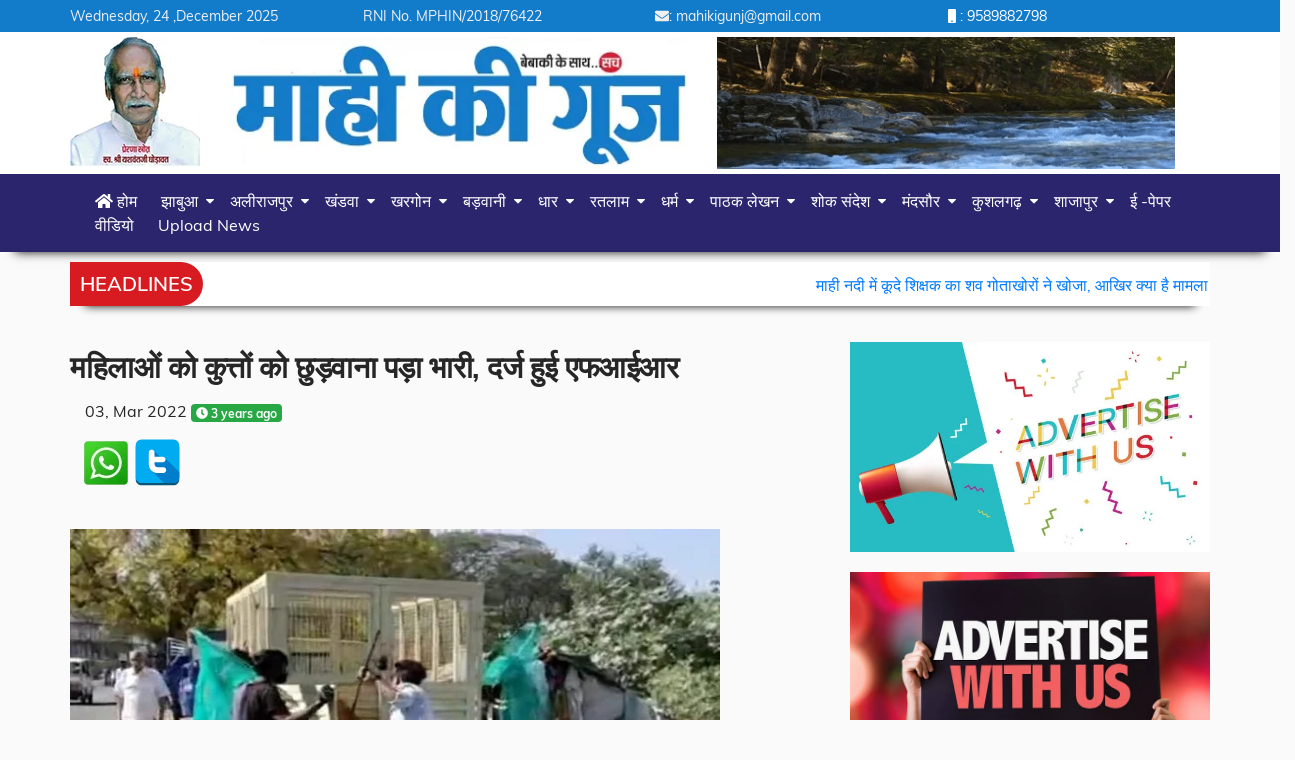

--- FILE ---
content_type: text/html; charset=UTF-8
request_url: https://mahikigunj.in/News/details/2963
body_size: 15389
content:
 
<!DOCTYPE html>
<html lang="en">
<head> 
    <meta charset="UTF-8">
    <meta name="viewport" content="width=device-width, initial-scale=1.0">
    <meta http-equiv="X-UA-Compatible" content="ie=edge,chrome=1" >
    <meta charset="utf-8">
    <meta http-equiv="X-UA-Compatible" content="IE=edge">
    <meta name="viewport" content="width=device-width, initial-scale=1.0, maximum-scale=1.0, minimum-scale=1.0,target-densitydpi=device-dpi, user-scalable=no" />
    <title>महिलाओं को कुत्तों को छुड़वाना पड़ा भारी, दर्ज हुई एफआईआर | माही की गूंज न्यूज़  पोर्टल   ई -पेपर   Mahi Ki Gunj News Portal E Paper | mahikigunj.in </title>	 
    <meta name="keywords" content="माही की गूंज न्यूज़  पोर्टल   ई -पेपर  झाबुआ न्यूज़ , प्रदेश की खबर, जिले की खबरे, देश की खबर ,झाबुआ जिले की खबरे , झाबुआ की न्यूज़ , झाबुआ जिले की  न्यूज़ , Mahi Ki Gunj News Portal E Paper jhabua jhabu news in hindi, jhabua news, jhabua khabar jhabua local news, jhabua live news" />	 
    <meta name="description" content="निगम द्वारा चलाया जा रहा कुत्ता पकड़ो अभियानमाही की गूंज, रतलाम।&nbsp; &nbsp; &nbsp; &nbsp; जिले में एक अजीब ओ गरीब मामला सामने आया, जहा शहर की संभ्रांत और बड़े घर की तीन महिलाओं पर शासकीय कार्य मे बाधा डालने का प्रकरण दर्ज हो गया। महिलाओं पर नगर निगम द्वारा चलाए जा रहे कुत्ता पकड़ो अभियान के कार्य मे बाधा पहुचाने का आरोप है। बुधवार को अजंता टाकिज क्षेत्र में नगर निगम की टीम कुत्ता पकड़ों अभियान में लगी हुई थी इस दौरान महिलाओं ने न सिर्फ कुत्ता पकडऩे का विरोध किया, बल्कि अधिकारियों को चुनौती देते हुए पकड़े गए कुत्तों को उस गाड़ी से निकाल बाहर किया, जिसमे उनको पकड़कर रखा गया था। जिन महिलाओं के खिलाफ एफआईआर हुई है, उनमे से एक महिला उस टीम में शामिल है, जो कुत्ता पकड़ऩे के दौरान निगम अमले के साथ रहना पूर्व में तय किया गया था। पुलिस ने निगम के प्रभारी स्वास्थ्य अधिकारी एसपी आचार्य के आवेदन पर तीन महिलाओं के खिलाफ शासकीय कार्य में बाधा का केस दर्ज किया है। तीनो महिला बड़े घर की बताई जा रही जिसमे शिल्पा जोशी निवासी पंचवटी अपार्टमेन्ट, आपरा खंडेलवाल पति पुष्पेन्द्र निवासी गुलमोहर कालोनी तथा आशा गुप्ता पति ईश्वरलाल गुप्ता निवासी देवरादेवनारायण नगर ने शासकीय कार्य में बाधा उत्पन्न करते हुए विवाद कर अभद्र व्यवहार करने के आरोप में मामला दर्ज किया गया।" />
    <meta name="author" content="https://mahikigunj.in/">
    <meta name="revisit-after" content="2 days">   
	   <!-- Schema.org markup for Google+ -->
        <meta itemprop="name" content="महिलाओं को कुत्तों को छुड़वाना पड़ा भारी, दर्ज हुई एफआईआर माही की गूंज न्यूज़  पोर्टल   ई -पेपर   Mahi Ki Gunj News Portal E Paper mahikigunj.in">		
        <meta itemprop="description" content="निगम द्वारा चलाया जा रहा कुत्ता पकड़ो अभियानमाही की गूंज, रतलाम।&nbsp; &nbsp; &nbsp; &nbsp; जिले में एक अजीब ओ गरीब मामला सामने आया, जहा शहर की संभ्रांत और बड़े घर की तीन महिलाओं पर शासकीय कार्य मे बाधा डालने का प्रकरण दर्ज हो गया। महिलाओं पर नगर निगम द्वारा चलाए जा रहे कुत्ता पकड़ो अभियान के कार्य मे बाधा पहुचाने का आरोप है। बुधवार को अजंता टाकिज क्षेत्र में नगर निगम की टीम कुत्ता पकड़ों अभियान में लगी हुई थी इस दौरान महिलाओं ने न सिर्फ कुत्ता पकडऩे का विरोध किया, बल्कि अधिकारियों को चुनौती देते हुए पकड़े गए कुत्तों को उस गाड़ी से निकाल बाहर किया, जिसमे उनको पकड़कर रखा गया था। जिन महिलाओं के खिलाफ एफआईआर हुई है, उनमे से एक महिला उस टीम में शामिल है, जो कुत्ता पकड़ऩे के दौरान निगम अमले के साथ रहना पूर्व में तय किया गया था। पुलिस ने निगम के प्रभारी स्वास्थ्य अधिकारी एसपी आचार्य के आवेदन पर तीन महिलाओं के खिलाफ शासकीय कार्य में बाधा का केस दर्ज किया है। तीनो महिला बड़े घर की बताई जा रही जिसमे शिल्पा जोशी निवासी पंचवटी अपार्टमेन्ट, आपरा खंडेलवाल पति पुष्पेन्द्र निवासी गुलमोहर कालोनी तथा आशा गुप्ता पति ईश्वरलाल गुप्ता निवासी देवरादेवनारायण नगर ने शासकीय कार्य में बाधा उत्पन्न करते हुए विवाद कर अभद्र व्यवहार करने के आरोप में मामला दर्ज किया गया।">
		<meta itemprop="image" content="https://mahikigunj.in/uploads/news/6220e7a7b7d8c_IMG-20220303-WA0011.jpg">		        
          <!-- Open Graph data -->        
		<meta property="og:url" content="https://mahikigunj.in/News/details/2963" >			  
		  <meta property="og:type"          content="image/jpeg" />
		  <meta property="og:title"         content="महिलाओं को कुत्तों को छुड़वाना पड़ा भारी, दर्ज हुई एफआईआर माही की गूंज न्यूज़  पोर्टल   ई -पेपर   Mahi Ki Gunj News Portal E Paper mahikigunj.in" />
		  <meta property="og:description"   content="निगम द्वारा चलाया जा रहा कुत्ता पकड़ो अभियानमाही की गूंज, रतलाम।&nbsp; &nbsp; &nbsp; &nbsp; जिले में एक अजीब ओ गरीब मामला सामने आया, जहा शहर की संभ्रांत और बड़े घर की तीन महिलाओं पर शासकीय कार्य मे बाधा डालने का प्रकरण दर्ज हो गया। महिलाओं पर नगर निगम द्वारा चलाए जा रहे कुत्ता पकड़ो अभियान के कार्य मे बाधा पहुचाने का आरोप है। बुधवार को अजंता टाकिज क्षेत्र में नगर निगम की टीम कुत्ता पकड़ों अभियान में लगी हुई थी इस दौरान महिलाओं ने न सिर्फ कुत्ता पकडऩे का विरोध किया, बल्कि अधिकारियों को चुनौती देते हुए पकड़े गए कुत्तों को उस गाड़ी से निकाल बाहर किया, जिसमे उनको पकड़कर रखा गया था। जिन महिलाओं के खिलाफ एफआईआर हुई है, उनमे से एक महिला उस टीम में शामिल है, जो कुत्ता पकड़ऩे के दौरान निगम अमले के साथ रहना पूर्व में तय किया गया था। पुलिस ने निगम के प्रभारी स्वास्थ्य अधिकारी एसपी आचार्य के आवेदन पर तीन महिलाओं के खिलाफ शासकीय कार्य में बाधा का केस दर्ज किया है। तीनो महिला बड़े घर की बताई जा रही जिसमे शिल्पा जोशी निवासी पंचवटी अपार्टमेन्ट, आपरा खंडेलवाल पति पुष्पेन्द्र निवासी गुलमोहर कालोनी तथा आशा गुप्ता पति ईश्वरलाल गुप्ता निवासी देवरादेवनारायण नगर ने शासकीय कार्य में बाधा उत्पन्न करते हुए विवाद कर अभद्र व्यवहार करने के आरोप में मामला दर्ज किया गया।" />
		  <meta property="og:image" content="https://mahikigunj.in/uploads/news/6220e7a7b7d8c_IMG-20220303-WA0011.jpg" />
		  
	<!--Favicon-->
    <link rel="shortcut icon" href="https://mahikigunj.in/uploads/header/5dce436b0f099_logo.jpg" type="image/x-icon">
    <!--CSS Plugins-->
    <link rel="stylesheet" href="https://cdnjs.cloudflare.com/ajax/libs/font-awesome/4.7.0/css/font-awesome.min.css">
    <link rel="stylesheet" href="https://mahikigunj.in/assets/css/bootstrap.min.css">
    <link rel="stylesheet" href="https://mahikigunj.in/assets/css/all.min.css">
    <link rel="stylesheet" href="https://mahikigunj.in/assets/css/fonts.css">
    <link rel="stylesheet" href="https://mahikigunj.in/assets/css/swiper.min.css">
	<link rel="stylesheet" href="https://mahikigunj.in/assets/css/magnific-popup.css">
	<script src="https://mahikigunj.in/assets/js/jquery.magnific-popup.min.js"></script>
    <!--Custom CSS-->
    <link rel="stylesheet" href="https://mahikigunj.in/assets/css/main.css">		
	<script>  var isNS = (navigator.appName == "Netscape") ? 1 : 0;
        if(navigator.appName == "Netscape") document.captureEvents(Event.MOUSEDOWN||Event.MOUSEUP);
        function mischandler(){
        return false;
        }
        function mousehandler(e){
        var myevent = (isNS) ? e : event;
        var eventbutton = (isNS) ? myevent.which : myevent.button;
        if((eventbutton==2)||(eventbutton==3)) return false;
        }
        document.oncontextmenu = mischandler;
        document.onmousedown = mousehandler;
        document.onmouseup = mousehandler;
    </script>
	<script type="text/javascript">
		document.onkeydown = function(e) {
		        if (e.ctrlKey && 
		            (e.keyCode === 67 || 
		             e.keyCode === 73 || 
		             e.keyCode === 86 || 
		             e.keyCode === 85 || 
		             e.keyCode === 117)) {
		            alert('not allowed');
		            return false;
		        } else {
		            return true;
		        }
		};		
	</script>
    <script language="JavaScript">
        document.onkeypress = function(event) {
		event = (event || window.event);
		if (event.keyCode === 123) {
		return false;}};
		document.onmousedown = function(event) {
		event = (event || window.event);
		if (event.keyCode === 123) {
		return false;}};
		document.onkeydown = function(event) {
		event = (event || window.event);
		if (event.keyCode === 123) {
		return false;}};
		function cp() {return false;}
		function mousehandler(e) {
		var myevent = (isNS) ? e : event;
		var eventbutton = (isNS) ? myevent.which : myevent.button;
		if ((eventbutton == 2) || (eventbutton == 3))
		return false;}
		document.oncontextmenu = cp;
		document.onmouseup = cp;
		var isCtrl = false;
		window.onkeyup = function(e)
		{if (e.which == 17)
		isCtrl = false;}
		window.onkeydown = function(e)
		{if (e.which == 17)
		isCtrl = true;
		if (((e.which == 85) ||(e.which == 73) || (e.which == 65) || (e.which == 88) || (e.which == 67) || (e.which == 86) || (e.which == 83)) && isCtrl == true){
		return false;}}
		document.ondragstart = cp;
	</script>
	
<!-- Global site tag (gtag.js) - Google Analytics -->
<script async src="https://www.googletagmanager.com/gtag/js?id=UA-164535348-1"></script>
<script>
  window.dataLayer = window.dataLayer || [];
  function gtag(){dataLayer.push(arguments);}
  gtag('js', new Date());

  gtag('config', 'UA-164535348-1');
</script>
<script data-ad-client="ca-pub-3515035754904881" async src="https://pagead2.googlesyndication.com/pagead/js/adsbygoogle.js"></script>
</head>
<body>
<div id="fb-root"></div>
<script async defer crossorigin="anonymous" src="https://connect.facebook.net/en_GB/sdk.js#xfbml=1&version=v6.0"></script>
     <div class="main_wrapper">
	  <div class="row top-header">
		<div class='container'>
			<div class='row tb-sec'>
				<div class='col-lg-3 col-md-3 '> Wednesday, 24 ,December 2025</div> 
				<div class='col-lg-3 col-md-3 '> RNI No. MPHIN/2018/76422  </div> 
				<div class='col-lg-3 col-md-3 '> <i class="fa fa-envelope" aria-hidden="true"></i>: mahikigunj@gmail.com  </div> 
				<div class='col-lg-3 col-md-3 '> <a style='color:#fff;' href='tel:9589882798'> <i class="fa fa-mobile" aria-hidden="true"></i> : 9589882798  </a></div> 
		    </div>
		</div>
	</div>
    <div class="info-toggle">Contact Info <i class="fas fa-chevron-down"></i></div>
        <!--Header-->
		<div class='row' style='background-color:#fff;'>
		<div class='container'>
				<div class='row space-5'>	
				<div class='col-lg-2 col-md-2 col-sm-12 mob-logo'>					
				<a href="https://mahikigunj.in/">
				<img src="https://mahikigunj.in/assets/images/Yashwant_ji1.jpg"  class="img-fluid" alt="logo"> </a>
			</div>
			<div class='col-lg-5 col-md-5 col-sm-12  mob-banner  '>	
			<a href="https://mahikigunj.in/">	<img src="https://mahikigunj.in/assets/images/banner.png"   class="img-fluid" alt="logo"> </a>
			</div>
			<div class='col-lg-5 col-md-5 col-sm-12 hide-xs'>	
				<a href="https://mahikigunj.in/"><img src="https://mahikigunj.in/assets/images/mahikigunj.gif"   class="img-fluid" alt="logo"> </a>
			</div>			
		</div>
		</div>
		</div>
        <div class="site_header">
            <div class="container">
                <div class="site_header_inner">
    				<div class="left_menu">
                        <div class="toggle_bar">
                            <a href="javascript:;"><i class="fas fa-bars"></i></a>
                        </div>
						<div class="nav_menu">
                            <span class="nav_close"><i class="fas fa-times"></i></span>				
							<ul>
								<li><a href="https://mahikigunj.in/"> <i class="fa fa-home" aria-hidden="true"></i> होम   </a> </li>           
                                                          <li class="submenu">
                                    <a href="https://mahikigunj.in/News/category/2"> झाबुआ  &nbsp;</a>
                                                                         <ul>
                                                                                <li> <a href="https://mahikigunj.in/News/subcategory/1">थांदला</a></li>
                                                                                <li> <a href="https://mahikigunj.in/News/subcategory/2">पेटलावद</a></li>
                                                                                <li> <a href="https://mahikigunj.in/News/subcategory/3">खवासा </a></li>
                                                                                <li> <a href="https://mahikigunj.in/News/subcategory/4">बामनिया </a></li>
                                                                                <li> <a href="https://mahikigunj.in/News/subcategory/5">झाबुआ</a></li>
                                                                                <li> <a href="https://mahikigunj.in/News/subcategory/6">मेघनगर</a></li>
                                                                                <li> <a href="https://mahikigunj.in/News/subcategory/7">राणापुर</a></li>
                                                                                <li> <a href="https://mahikigunj.in/News/subcategory/8">बनी </a></li>
                                                                              </ul>  
                                    									</li>                               
                                                          <li class="submenu">
                                    <a href="https://mahikigunj.in/News/category/10"> अलीराजपुर &nbsp;</a>
                                  									</li>                               
                                                          <li class="submenu">
                                    <a href="https://mahikigunj.in/News/category/1"> खंडवा  &nbsp;</a>
                                  									</li>                               
                                                          <li class="submenu">
                                    <a href="https://mahikigunj.in/News/category/4"> खरगोन  &nbsp;</a>
                                  									</li>                               
                                                          <li class="submenu">
                                    <a href="https://mahikigunj.in/News/category/5"> बड़वानी  &nbsp;</a>
                                  									</li>                               
                                                          <li class="submenu">
                                    <a href="https://mahikigunj.in/News/category/9"> धार &nbsp;</a>
                                  									</li>                               
                                                          <li class="submenu">
                                    <a href="https://mahikigunj.in/News/category/8"> रतलाम &nbsp;</a>
                                  									</li>                               
                                                          <li class="submenu">
                                    <a href="https://mahikigunj.in/News/category/6"> धर्म  &nbsp;</a>
                                  									</li>                               
                                                          <li class="submenu">
                                    <a href="https://mahikigunj.in/News/category/12"> पाठक लेखन  &nbsp;</a>
                                  									</li>                               
                                                          <li class="submenu">
                                    <a href="https://mahikigunj.in/News/category/11"> शोक संदेश  &nbsp;</a>
                                  									</li>                               
                                                          <li class="submenu">
                                    <a href="https://mahikigunj.in/News/category/13"> मंदसौर &nbsp;</a>
                                  									</li>                               
                                                          <li class="submenu">
                                    <a href="https://mahikigunj.in/News/category/14"> कुशलगढ़ &nbsp;</a>
                                  									</li>                               
                                                          <li class="submenu">
                                    <a href="https://mahikigunj.in/News/category/15"> शाजापुर &nbsp;</a>
                                  									</li>                               
                            							  <li><a href="https://mahikigunj.in/News/epaper"> ई -पेपर   </a></li>           
							  <li><a href="https://mahikigunj.in/News/video"> वीडियो  </a></li>           
							  <li><a href="https://mahikigunj.in/News/addnews">Upload News</a></li>           
                            </ul>
                        </div>
                    </div>
                    <div class="right_menu">
                        <div class="site_action">                    
                        </div>
                    </div>
                </div>
            </div>
        </div>
        <!--Breaking News Slider-->
        <div class="news_slider_wrapper">
            <div class="container">
                <div class="news_slider_inner">
                    <div class="slider_heading">
                        <h4>HeadLines</h4>
                    </div>
                    <div class="slider_text">
                        <div class="slider_inner_text">
                            <marquee behavior="scroll" onmouseover="this.stop();" onmouseout="this.start();" >
                                  <a title='माही नदी में कूदे शिक्षक का शव गोताखोरों ने खोजा, आखिर क्या है मामला...?' href="https://mahikigunj.in/News/details/5447" >माही नदी में कूदे शिक्षक का शव गोताखोरों ने खोजा, आखिर क्या है मामला...?  <b style='font-size:22px;'>    |    </b>   </a>  <a title='युवक ने लगाई नदी में छलांग, एनडीआरएफ की टीम सर्चिंग में जुटी' href="https://mahikigunj.in/News/details/5446" >युवक ने लगाई नदी में छलांग, एनडीआरएफ की टीम सर्चिंग में जुटी  <b style='font-size:22px;'>    |    </b>   </a>  <a title='गहेंडी स्कूल के प्राचार्य पर अतिथि शिक्षको ने लगाए गंभीर आरोप' href="https://mahikigunj.in/News/details/5445" >गहेंडी स्कूल के प्राचार्य पर अतिथि शिक्षको ने लगाए गंभीर आरोप  <b style='font-size:22px;'>    |    </b>   </a>  <a title='सारंगी संकुल में प्राचार्य का जादू, खुद की संस्था ओर संकुल क्षेत्र में चला अलग नियम' href="https://mahikigunj.in/News/details/5444" >सारंगी संकुल में प्राचार्य का जादू, खुद की संस्था ओर संकुल क्षेत्र में चला अलग नियम  <b style='font-size:22px;'>    |    </b>   </a>  <a title='कांग्रेस पार्टी के नवनियुक्त ब्लॉक अध्यक्ष का किया स्वागत' href="https://mahikigunj.in/News/details/5443" >कांग्रेस पार्टी के नवनियुक्त ब्लॉक अध्यक्ष का किया स्वागत  <b style='font-size:22px;'>    |    </b>   </a>  <a title='मातृशक्तियों ने किया अभिभावक बैठक का शुभारंभ ' href="https://mahikigunj.in/News/details/5442" >मातृशक्तियों ने किया अभिभावक बैठक का शुभारंभ   <b style='font-size:22px;'>    |    </b>   </a>  <a title='आदिवासी जिलों में धर्मांतरण का असल दोषी कौन...? ईसाई मिशनरी, हिन्दु समाज, हिन्दुवादी संगठन या फिर खुद आदिवासी समाज...?' href="https://mahikigunj.in/News/details/5441" >आदिवासी जिलों में धर्मांतरण का असल दोषी कौन...? ईसाई मिशनरी, हिन्दु समाज, हिन्दुवादी संगठन या फिर खुद आदिवासी समाज...?  <b style='font-size:22px;'>    |    </b>   </a>  <a title='मुख्यमंत्री जोरदार अभिनंदन कराने में व्यस्त... मंत्री हुए बेलगाम... बिगड़े बोल...' href="https://mahikigunj.in/News/details/5440" >मुख्यमंत्री जोरदार अभिनंदन कराने में व्यस्त... मंत्री हुए बेलगाम... बिगड़े बोल...  <b style='font-size:22px;'>    |    </b>   </a>  <a title='आवास योजना और बडा खेल:  जवाबदार अधिकारी लगा रहे पलीता, नहीं मिल रहा पात्र हितग्राही को आवास योजना का लाभ' href="https://mahikigunj.in/News/details/5439" >आवास योजना और बडा खेल:  जवाबदार अधिकारी लगा रहे पलीता, नहीं मिल रहा पात्र हितग्राही को आवास योजना का लाभ  <b style='font-size:22px;'>    |    </b>   </a>  <a title='सिविल हॉस्पिटल में हंगामा, ड्रेसिंग करवाने आए लड़कों ने अस्पताल में की तोड़फोड़ और मारपीट' href="https://mahikigunj.in/News/details/5438" >सिविल हॉस्पिटल में हंगामा, ड्रेसिंग करवाने आए लड़कों ने अस्पताल में की तोड़फोड़ और मारपीट  <b style='font-size:22px;'>    |    </b>   </a>  <a title='नाबालिक के साथ हुई छेड़खानी की घटना आरोपी गिरफ्तार ' href="https://mahikigunj.in/News/details/5437" >नाबालिक के साथ हुई छेड़खानी की घटना आरोपी गिरफ्तार   <b style='font-size:22px;'>    |    </b>   </a>  <a title='मॉडिफाई साइलेंसर वाले 40 वाहन चालकों पर कार्रवाई' href="https://mahikigunj.in/News/details/5436" >मॉडिफाई साइलेंसर वाले 40 वाहन चालकों पर कार्रवाई  <b style='font-size:22px;'>    |    </b>   </a>  <a title='क्रांतिकारी रॉबिनहुड टंट्या भील को अर्पित की श्रद्धांजलि' href="https://mahikigunj.in/News/details/5435" >क्रांतिकारी रॉबिनहुड टंट्या भील को अर्पित की श्रद्धांजलि  <b style='font-size:22px;'>    |    </b>   </a>  <a title='स्कूल ड्रेस में ट्रेन के आगे कूदा प्रेमी जोड़ा ,दोनो को दर्दनाक मौत' href="https://mahikigunj.in/News/details/5434" >स्कूल ड्रेस में ट्रेन के आगे कूदा प्रेमी जोड़ा ,दोनो को दर्दनाक मौत  <b style='font-size:22px;'>    |    </b>   </a>  <a title='बौखलाहटः गूंज का असर ऐसा की पत्रकार को जान से मारने तक हो गया उतारू' href="https://mahikigunj.in/News/details/5433" >बौखलाहटः गूंज का असर ऐसा की पत्रकार को जान से मारने तक हो गया उतारू  <b style='font-size:22px;'>    |    </b>   </a>  <a title='एसआईआर में कई चैंकाने वाले खुलासे...' href="https://mahikigunj.in/News/details/5432" >एसआईआर में कई चैंकाने वाले खुलासे...  <b style='font-size:22px;'>    |    </b>   </a>  <a title='ताड़ी पीने के बाद बिगड़ी दो लोगों की तबीयत' href="https://mahikigunj.in/News/details/5431" >ताड़ी पीने के बाद बिगड़ी दो लोगों की तबीयत  <b style='font-size:22px;'>    |    </b>   </a>  <a title='धूमधाम से मनाया ख्रीस्त राजा का पर्व' href="https://mahikigunj.in/News/details/5430" >धूमधाम से मनाया ख्रीस्त राजा का पर्व  <b style='font-size:22px;'>    |    </b>   </a>  <a title='कुत्ते के काटने से बालक की हुई मौत, घटिया स्वास्थ्य सेवाओं ने लील ली एक और जान' href="https://mahikigunj.in/News/details/5429" >कुत्ते के काटने से बालक की हुई मौत, घटिया स्वास्थ्य सेवाओं ने लील ली एक और जान  <b style='font-size:22px;'>    |    </b>   </a>  <a title='बच्चो को नहीं मिल रहा मीनू अनुसार मध्यान भोजन, शिक्षक भी स्कूल से रहते है नदारत' href="https://mahikigunj.in/News/details/5428" >बच्चो को नहीं मिल रहा मीनू अनुसार मध्यान भोजन, शिक्षक भी स्कूल से रहते है नदारत  <b style='font-size:22px;'>    |    </b>   </a>                             </marquee>
                        </div>
                    </div>
                </div>
            </div>
        </div>
<br>

	 <!-- New Details -->
		<div class="top_news_wrapper">
            <div class="container">
                <div class="top_news_inner">
                    <div class="row">
						<div class="col-lg-8 col-md-8 col-sm-12">
						<b href="javascript:;" class='title_details'> महिलाओं को कुत्तों को छुड़वाना पड़ा भारी, दर्ज हुई एफआईआर  </b>
                        <br>
                        <div class="container">
                        <div class='row'>
					
						  <div class='col-lg-12 col-md-12 col-sm-12 ' style='margin:1% 0; vertical-align: middle;'>  
 <span> 03, Mar 2022 </span> <!--<span class="badge badge-info"><i class="fas fa-eye"></i>    </span>  -->
  <span class="badge badge-success"> <i class="fas fa-clock"></i> 3 years ago  </span> </span>						  
						  </div>						  
						 <div style="padding:8px;">
   <div class="fb-share-button" data-href="https://mahikigunj.in/News/details/2963" data-layout="button" data-size="large"><a target="_blank" href="https://www.facebook.com/sharer/sharer.php?u=https://mahikigunj.in/News/details/2963%2F48&amp;src=sdkpreparse" class="fb-xfbml-parse-ignore">Share</a></div>
   

	   <a target="_blank" href="whatsapp://send?text=महिलाओं को कुत्तों को छुड़वाना पड़ा भारी, दर्ज हुई एफआईआर https://mahikigunj.in/News/details/2963 माही की गूंज न्यूज़ पोर्टल ई -पेपर  झाबुआ" data-action="share/whatsapp/share">				       
					   <img src="https://mahikigunj.in//assets/images/Share_Whats_app_icon.png" >
									</a>
							<a target="_blank"  href="http://twitter.com/share?text=%E0%A4%AE%E0%A4%B9%E0%A4%BF%E0%A4%B2%E0%A4%BE%E0%A4%93%E0%A4%82+%E0%A4%95%E0%A5%8B+%E0%A4%95%E0%A5%81%E0%A4%A4%E0%A5%8D%E0%A4%A4%E0%A5%8B%E0%A4%82+%E0%A4%95%E0%A5%8B+%E0%A4%9B%E0%A5%81%E0%A5%9C%E0%A4%B5%E0%A4%BE%E0%A4%A8%E0%A4%BE+%E0%A4%AA%E0%A5%9C%E0%A4%BE+%E0%A4%AD%E0%A4%BE%E0%A4%B0%E0%A5%80%2C+%E0%A4%A6%E0%A4%B0%E0%A5%8D%E0%A4%9C+%E0%A4%B9%E0%A5%81%E0%A4%88+%E0%A4%8F%E0%A4%AB%E0%A4%86%E0%A4%88%E0%A4%86%E0%A4%B0+-&amp;url=https%3A%2F%2Fmahikigunj.in%2FNews%2Fdetails%2F2963&amp;counturl=https%3A%2F%2Fmahikigunj.in%2F">  <img style='height:47px;width:47px;' src="https://mahikigunj.in//assets/images/twitter-letter-twitter-icon.svg" alt="Share on Twitter"></a>

						</div>
                                      
                        </div>
                        </div>
                        <br>
						
						 <div class="news_image">
                                   									 <img style='margin:10px 0;' src="https://mahikigunj.in/uploads/news/6220e7a7b7d8c_IMG-20220303-WA0011.jpg" alt="image" class="img-fluid" >
									
									 									
                                </div>
							<p style='padding:5px; text-align:justify !important;'><p><b style="text-align: justify; font-size: 1rem;">निगम द्वारा चलाया जा रहा कुत्ता पकड़ो अभियान</b><br></p><p style="text-align: justify; "><b style="color: rgb(0, 0, 255);">माही की गूंज, रतलाम।</b></p><p style="text-align: justify; ">&nbsp; &nbsp; &nbsp; &nbsp; जिले में एक अजीब ओ गरीब मामला सामने आया, जहा शहर की संभ्रांत और बड़े घर की तीन महिलाओं पर शासकीय कार्य मे बाधा डालने का प्रकरण दर्ज हो गया। महिलाओं पर नगर निगम द्वारा चलाए जा रहे कुत्ता पकड़ो अभियान के कार्य मे बाधा पहुचाने का आरोप है। बुधवार को अजंता टाकिज क्षेत्र में नगर निगम की टीम कुत्ता पकड़ों अभियान में लगी हुई थी इस दौरान महिलाओं ने न सिर्फ कुत्ता पकडऩे का विरोध किया, बल्कि अधिकारियों को चुनौती देते हुए पकड़े गए कुत्तों को उस गाड़ी से निकाल बाहर किया, जिसमे उनको पकड़कर रखा गया था। जिन महिलाओं के खिलाफ एफआईआर हुई है, उनमे से एक महिला उस टीम में शामिल है, जो कुत्ता पकड़ऩे के दौरान निगम अमले के साथ रहना पूर्व में तय किया गया था। पुलिस ने निगम के प्रभारी स्वास्थ्य अधिकारी एसपी आचार्य के आवेदन पर तीन महिलाओं के खिलाफ शासकीय कार्य में बाधा का केस दर्ज किया है। तीनो महिला बड़े घर की बताई जा रही जिसमे शिल्पा जोशी निवासी पंचवटी अपार्टमेन्ट, आपरा खंडेलवाल पति पुष्पेन्द्र निवासी गुलमोहर कालोनी तथा आशा गुप्ता पति ईश्वरलाल गुप्ता निवासी देवरादेवनारायण नगर ने शासकीय कार्य में बाधा उत्पन्न करते हुए विवाद कर अभद्र व्यवहार करने के आरोप में मामला दर्ज किया गया।</p><p style="text-align: justify; "><img src="https://mahikigunj.in/uploads/serverdata/6220e76cbf7d4_IMG-20220303-WA0010.jpg" style="width: 100%;"><br></p></p>	
							<br>										
                            							
							<p style='padding:5px; text-align:justify !important;'></p>	
							
							<div class="container">
							 <p><span style="font-weight: bold;"><a href="https://mahikigunj.in/News/epaper" target="_blank" style=""><span style="color: rgb(0, 0, 255);">ई पेपर पढ़ने के लिए यहाँ क्लिक करे..</span></a><span style="color: rgb(0, 0, 255);"><a href="https://mahikigunj.in/News/epaper" target="_blank">.</a></span></span></p><p><img src="https://mahikigunj.in/uploads/serverdata/5f65f9fe3b0be_banner 2 - Copy_compressed_compressed.jpg" style="width: 100%;"><span style="font-weight: bold;"><span style="color: rgb(0, 0, 255);"><br></span></span></p><p style="text-align: center;"></p>							</div>
							
							
						</div>
						
						<div class="col-lg-4 col-md-4 col-sm-12">
                            <div class="site_ads_wrapper">
                                <div class="site_ads_block">
                                                                                 <a href='#' target='_blank' >
                                            <img src="https://mahikigunj.in/uploads/advertise/667145b0c8473_360_F_245587969_LwBVPdfmLgH19qmBCHGOAanwTUwQqJG1.jpg" alt="image" class="img-fluid" >
                                            </a>
                                                                       </div>
                          
                                <div class="site_ads_block">
                                                                                 <a href='#' target='_blank' >
                                            <img src="https://mahikigunj.in/uploads/advertise/6560614912d81_images (1).jpeg" alt="image" class="img-fluid" >
                                            </a>
                                                                       </div>
                            </div>
                             <div class="right_news_slider one">
                                <div class="right_slider_heading">
                                    <h3 class="site_heading">मुख्य ख़बरें   </h3>
                                    <div class="right_slider_arrows_block">
                                      
                                    </div>
                                </div>
                                <!-- Swiper -->
                                <div class="swiper-container">
                                    <div class="">
                                 
                                                                       <div class="news_small">
                                    <div class="news_small_inner">                                 
                                       
                                        <a href="https://mahikigunj.in/News/details/5447">
                                         <div class="row">
                                        <div class="col-lg-4 col-md-4 col-sm-12">
                                            <div class="small_news_image" >
                                                
                                                                                             <img src="https://mahikigunj.in/uploads/news/694a34ec9e5d6_IMG-20251223-WA0000.jpg" alt="image" class="img-fluid">
                                                                                        </div>
                                            </div>
                                            <div class="col-lg-8 col-md-8 col-sm-12">
                                            <div style='width:96% !important;' class="small_news_info">
                                                <p>माही नदी में कूदे शिक्षक का शव गोताखोरों ने खोजा, आखिर क्या है मामला...?</p>
                                            </div>
                                            </div>
                                            </div>
                                        </a>
                                        
                                    </div>
                                </div>
                                                                <div class="news_small">
                                    <div class="news_small_inner">                                 
                                       
                                        <a href="https://mahikigunj.in/News/details/5446">
                                         <div class="row">
                                        <div class="col-lg-4 col-md-4 col-sm-12">
                                            <div class="small_news_image" >
                                                
                                                                                             <img src="https://mahikigunj.in/uploads/news/6949420a1d675_IMG-20251222-WA0032.jpg" alt="image" class="img-fluid">
                                                                                        </div>
                                            </div>
                                            <div class="col-lg-8 col-md-8 col-sm-12">
                                            <div style='width:96% !important;' class="small_news_info">
                                                <p>युवक ने लगाई नदी में छलांग, एनडीआरएफ की टीम सर्चिंग में जुटी</p>
                                            </div>
                                            </div>
                                            </div>
                                        </a>
                                        
                                    </div>
                                </div>
                                                                <div class="news_small">
                                    <div class="news_small_inner">                                 
                                       
                                        <a href="https://mahikigunj.in/News/details/5445">
                                         <div class="row">
                                        <div class="col-lg-4 col-md-4 col-sm-12">
                                            <div class="small_news_image" >
                                                
                                                                                             <img src="https://mahikigunj.in/uploads/news/69453dfc48101_Picsart_25-12-19_17-24-02-206.jpg" alt="image" class="img-fluid">
                                                                                        </div>
                                            </div>
                                            <div class="col-lg-8 col-md-8 col-sm-12">
                                            <div style='width:96% !important;' class="small_news_info">
                                                <p>गहेंडी स्कूल के प्राचार्य पर अतिथि शिक्षको ने लगाए गंभीर आरोप</p>
                                            </div>
                                            </div>
                                            </div>
                                        </a>
                                        
                                    </div>
                                </div>
                                                                <div class="news_small">
                                    <div class="news_small_inner">                                 
                                       
                                        <a href="https://mahikigunj.in/News/details/5444">
                                         <div class="row">
                                        <div class="col-lg-4 col-md-4 col-sm-12">
                                            <div class="small_news_image" >
                                                
                                                                                             <img src="https://mahikigunj.in/uploads/news/694504b842804_Screenshot 2025-12-19 132319.jpg" alt="image" class="img-fluid">
                                                                                        </div>
                                            </div>
                                            <div class="col-lg-8 col-md-8 col-sm-12">
                                            <div style='width:96% !important;' class="small_news_info">
                                                <p>सारंगी संकुल में प्राचार्य का जादू, खुद की संस्था ओर संकुल क्षेत्र में चला अलग नियम</p>
                                            </div>
                                            </div>
                                            </div>
                                        </a>
                                        
                                    </div>
                                </div>
                                                                <div class="news_small">
                                    <div class="news_small_inner">                                 
                                       
                                        <a href="https://mahikigunj.in/News/details/5443">
                                         <div class="row">
                                        <div class="col-lg-4 col-md-4 col-sm-12">
                                            <div class="small_news_image" >
                                                
                                                                                             <img src="https://mahikigunj.in/uploads/news/6944056764ed8_IMG-20251218-WA0012.jpg" alt="image" class="img-fluid">
                                                                                        </div>
                                            </div>
                                            <div class="col-lg-8 col-md-8 col-sm-12">
                                            <div style='width:96% !important;' class="small_news_info">
                                                <p>कांग्रेस पार्टी के नवनियुक्त ब्लॉक अध्यक्ष का किया स्वागत</p>
                                            </div>
                                            </div>
                                            </div>
                                        </a>
                                        
                                    </div>
                                </div>
                                                                        
                                    </div>
                                </div>
                            </div>
							
							
                       
					   <div class="right_news_slider one">
                                <div class="right_slider_heading">
                                    <h3 class="site_heading">अन्य  ख़बरें</h3>
                                    <div class="right_slider_arrows_block">
                                        <a href="javascript:;" class="right_slider_arrows one_prev_news"><i class="fas fa-angle-left"></i></a>
                                        <a href="javascript:;" class="right_slider_arrows one_next_news"><i class="fas fa-angle-right"></i></a>
                                    </div>
                                </div>
                                <!-- Swiper -->
                                <div class="swiper-container">
                                    <div class="swiper-wrapper">
                                                                            <div class="swiper-slide">
                                            <div class="right_news_slider_block">
                                                												
												<div class="pr_news_block">                                                
                                                
                                                    <img src="https://mahikigunj.in/uploads/news/694a34ec9e5d6_IMG-20251223-WA0000.jpg" alt="image" class="img-fluid" style="width: 360px;height:283px;">
                                                                                                
                                                 <a href="https://mahikigunj.in/News/details/5447">माही नदी में कूदे शिक्षक का शव गोताखोरों ने खोजा, आखिर क्या है मामला...?</a>
                                                </div> 
                                            </div>
                                        </div>
                                                                             
                                        
                                    </div>
                                </div>
                            </div>
                        </div>
                            </div>
						</div>
					</div>
				</div>
			
		
			</div>
		</div>
		<!-- New Details -->
    <!--Ads Banner Image-->
        <div class="ads_banner_wrapper">
            <div class="container">
                <div class="ads_banner_inner" style="text-align: center;">
                                    </div>
            </div>
        </div>
        <!--Movie Review-->
	   <!--Top News-->
        <div class="latest_news_wrapper">
            <div class="container">
                <div class="latest_news_inner">
                    <div class="row">
                                            <div class="col-lg-4 col-md-4 col-sm-12">
                            <div class="latest_news_section">
                                <div class="news_large">
                                    <a href="https://mahikigunj.in/News/details/5282">
                                                                            <img src="https://mahikigunj.in/uploads/news/676d06d6465aa_1.jpg" alt="image" class="img-fluid">
                                                                          
                                        <div class="news_large_overlay">
                                            <span>आक्रोश सही पर आतंक फैलाना गलत...</span>
                                        </div>
                                    </a>
                                </div>
                                </div>
                                </div>
                                                   <div class="col-lg-4 col-md-4 col-sm-12">
                            <div class="latest_news_section">
                                <div class="news_large">
                                    <a href="https://mahikigunj.in/News/details/5153">
                                                                            <img src="https://mahikigunj.in/uploads/news/667418471f2d2_IMG-20240620-WA0019.jpg" alt="image" class="img-fluid">
                                                                          
                                        <div class="news_large_overlay">
                                            <span>पानी के टैंकर में मादक पदार्थ की तस्करी करते आरोपी गिरफ्तार</span>
                                        </div>
                                    </a>
                                </div>
                                </div>
                                </div>
                                
                          <div class="col-lg-4 col-md-4 col-sm-12">
                            <div class="site_ads_wrapper">
                                <div class="site_ads_block">
                                                                                <a href="#">
                                            <img src="https://mahikigunj.in/uploads/advertise/667145b0c8473_360_F_245587969_LwBVPdfmLgH19qmBCHGOAanwTUwQqJG1.jpg" alt="image" class="img-fluid" >
                                            </a>
                                                                       </div>
                              
                            </div>
                        </div>
                        </div>
                        </div>
                        <div class="row">
                                             
                        <div class="col-lg-4 col-md-4 col-sm-8">
                            <div class="latest_news_section">
                                 <div class="news_small">
                                    <div class="news_small_inner">
                                        <a href="https://mahikigunj.in/News/details/5029">
                                            <div class="small_news_image">
                                                
                                                                                             <img src="https://mahikigunj.in/uploads/news/65f7e736ac3e3_IMG-20240318-WA0003.jpg" alt="image" class="img-fluid">
                                                                                        </div>
                                            <div class="small_news_info">
                                                <p>नरेंद्र मोदी विचार मंच विधि प्रकोष्ठ पदाधिकारीयो की नियुक्ति एवं महिला सम्मान कार्यक्रम का हुआ आयोजन</p>
                                            </div>
                                        </a>
                                    </div>
                                </div>
                                
                            </div>
                        </div>
                                             
                        <div class="col-lg-4 col-md-4 col-sm-8">
                            <div class="latest_news_section">
                                 <div class="news_small">
                                    <div class="news_small_inner">
                                        <a href="https://mahikigunj.in/News/details/5012">
                                            <div class="small_news_image">
                                                
                                                                                             <img src="https://mahikigunj.in/uploads/news/65ed4d0e60d91_Picsart_24-03-10_11-31-06-919.jpg" alt="image" class="img-fluid">
                                                                                        </div>
                                            <div class="small_news_info">
                                                <p>सड़क दुर्घटना में पूरा परिवार हुआ खत्म, मासूम की भी मौत </p>
                                            </div>
                                        </a>
                                    </div>
                                </div>
                                
                            </div>
                        </div>
                                             
                        <div class="col-lg-4 col-md-4 col-sm-8">
                            <div class="latest_news_section">
                                 <div class="news_small">
                                    <div class="news_small_inner">
                                        <a href="https://mahikigunj.in/News/details/4998">
                                            <div class="small_news_image">
                                                
                                                                                             <img src="https://mahikigunj.in/uploads/news/65e717438e3ab_Picsart_24-03-05_18-21-03-209.jpg" alt="image" class="img-fluid">
                                                                                        </div>
                                            <div class="small_news_info">
                                                <p>सायबर ठगी के नए तरीकों से बचने के लिए रतलाम पुलिस का जागरूकता अभियान</p>
                                            </div>
                                        </a>
                                    </div>
                                </div>
                                
                            </div>
                        </div>
                                             
                        <div class="col-lg-4 col-md-4 col-sm-8">
                            <div class="latest_news_section">
                                 <div class="news_small">
                                    <div class="news_small_inner">
                                        <a href="https://mahikigunj.in/News/details/4798">
                                            <div class="small_news_image">
                                                
                                                                                             <img src="https://mahikigunj.in/uploads/news/658156ab26a08_IMG-20231219-WA0005.jpg" alt="image" class="img-fluid">
                                                                                        </div>
                                            <div class="small_news_info">
                                                <p>सनसनीखेज वारदात...</p>
                                            </div>
                                        </a>
                                    </div>
                                </div>
                                
                            </div>
                        </div>
                                             
                        <div class="col-lg-4 col-md-4 col-sm-8">
                            <div class="latest_news_section">
                                 <div class="news_small">
                                    <div class="news_small_inner">
                                        <a href="https://mahikigunj.in/News/details/4764">
                                            <div class="small_news_image">
                                                
                                                                                             <img src="https://mahikigunj.in/uploads/news/6563182773c4b_images.jpeg" alt="image" class="img-fluid">
                                                                                        </div>
                                            <div class="small_news_info">
                                                <p>बारात में नाचने की बात को लेकर हुआ विवाद, युवक की चाकू मारकर की हत्या</p>
                                            </div>
                                        </a>
                                    </div>
                                </div>
                                
                            </div>
                        </div>
                                             
                        <div class="col-lg-4 col-md-4 col-sm-8">
                            <div class="latest_news_section">
                                 <div class="news_small">
                                    <div class="news_small_inner">
                                        <a href="https://mahikigunj.in/News/details/4724">
                                            <div class="small_news_image">
                                                
                                                                                             <img src="https://mahikigunj.in/uploads/news/65418e82b9620_IMG-20231101-WA0003.jpg" alt="image" class="img-fluid">
                                                                                        </div>
                                            <div class="small_news_info">
                                                <p>भाजपा वाले बोल रहे हैं हम महिलाओं को हजार रुपए देंगे तो कांग्रेस वाले बोल रहे हैं हम महिलाओं को पंद्रह सौ देंगे, शिक्षा, स्वास्थ्य, बेरोजगारी पर कोई बात नहीं कर रहा- जीवनसिंह शेरपुर</p>
                                            </div>
                                        </a>
                                    </div>
                                </div>
                                
                            </div>
                        </div>
                                             
                        <div class="col-lg-4 col-md-4 col-sm-8">
                            <div class="latest_news_section">
                                 <div class="news_small">
                                    <div class="news_small_inner">
                                        <a href="https://mahikigunj.in/News/details/4722">
                                            <div class="small_news_image">
                                                
                                                                                             <img src="https://mahikigunj.in/uploads/news/653f4022a5c56_IMG-20231030-WA0018.jpg" alt="image" class="img-fluid">
                                                                                        </div>
                                            <div class="small_news_info">
                                                <p>तूफानी दौरे पर जीवनसिंह, राजनीतिक दल मान मनोवल में लगे हुए</p>
                                            </div>
                                        </a>
                                    </div>
                                </div>
                                
                            </div>
                        </div>
                                             
                        <div class="col-lg-4 col-md-4 col-sm-8">
                            <div class="latest_news_section">
                                 <div class="news_small">
                                    <div class="news_small_inner">
                                        <a href="https://mahikigunj.in/News/details/4718">
                                            <div class="small_news_image">
                                                
                                                                                             <img src="https://mahikigunj.in/uploads/news/653d26b12a2bf_IMG-20231028-WA0020.jpg" alt="image" class="img-fluid">
                                                                                        </div>
                                            <div class="small_news_info">
                                                <p>कहीं बदल न दे विधानसभा के चुनावी समीकरण जीवन सिंह शेरपुर</p>
                                            </div>
                                        </a>
                                    </div>
                                </div>
                                
                            </div>
                        </div>
                                             
                        <div class="col-lg-4 col-md-4 col-sm-8">
                            <div class="latest_news_section">
                                 <div class="news_small">
                                    <div class="news_small_inner">
                                        <a href="https://mahikigunj.in/News/details/4618">
                                            <div class="small_news_image">
                                                
                                                                                             <img src="https://mahikigunj.in/uploads/news/6516d1f4ed259_Picsart_23-09-29_19-00-50-678.jpg" alt="image" class="img-fluid">
                                                                                        </div>
                                            <div class="small_news_info">
                                                <p>उज्जैन की घटना को लेकर पारस सकलेचा ने कर डाली बड़ी मांग</p>
                                            </div>
                                        </a>
                                    </div>
                                </div>
                                
                            </div>
                        </div>
                                                  
                    </div>
                </div>
            </div>
        </div>
        <!--Ads Banner Image-->
        <div class="ads_banner_wrapper">
            <div class="container">
                <div class="ads_banner_inner" style="text-align: center;">
                                    </div>
            </div>
        </div>
		
				  <div class="row" style='background-color:#1E1952'>
						<div class="container"><div class="col-lg-12 col-md-12"  >
				
                            <marquee behavior="scroll">
							 <span style="color:#fff;">
							माही की गूंज समाचार पत्र एवं न्यूज़ पोर्टल की एजेंसी, समाचार व विज्ञापन के लिए संपर्क करे... मो. 9589882798 <b style="font-size:22px;">    |    </b>   </span>
															   </marquee>
                                
						</div>
						</div>
					</div>  

        <!--Footer-->

        <div class="footer_wrapper">

            <div class="container">

                <div class="footer_inner">
                    <div class="row">
                        <div class="col-lg-3 col-md-3">
                            <div class="footer_block">
                                <h3 class="footer_heading">सेक्शन</h3>
                                <div class="footer_link_block footer_logo">
                                    <ul>
                                                                         <li style="width: 50% ;  float: left;">
                                        <a href="https://mahikigunj.in/News/category/2">झाबुआ </a>
                                        </li>
                                                                             <li style="width: 50% ;  float: left;">
                                        <a href="https://mahikigunj.in/News/category/10">अलीराजपुर</a>
                                        </li>
                                                                             <li style="width: 50% ;  float: left;">
                                        <a href="https://mahikigunj.in/News/category/1">खंडवा </a>
                                        </li>
                                                                             <li style="width: 50% ;  float: left;">
                                        <a href="https://mahikigunj.in/News/category/4">खरगोन </a>
                                        </li>
                                                                             <li style="width: 50% ;  float: left;">
                                        <a href="https://mahikigunj.in/News/category/5">बड़वानी </a>
                                        </li>
                                                                             <li style="width: 50% ;  float: left;">
                                        <a href="https://mahikigunj.in/News/category/9">धार</a>
                                        </li>
                                                                             <li style="width: 50% ;  float: left;">
                                        <a href="https://mahikigunj.in/News/category/8">रतलाम</a>
                                        </li>
                                                                             <li style="width: 50% ;  float: left;">
                                        <a href="https://mahikigunj.in/News/category/6">धर्म </a>
                                        </li>
                                                                             <li style="width: 50% ;  float: left;">
                                        <a href="https://mahikigunj.in/News/category/12">पाठक लेखन </a>
                                        </li>
                                                                             <li style="width: 50% ;  float: left;">
                                        <a href="https://mahikigunj.in/News/category/11">शोक संदेश </a>
                                        </li>
                                                                             <li style="width: 50% ;  float: left;">
                                        <a href="https://mahikigunj.in/News/category/13">मंदसौर</a>
                                        </li>
                                                                             <li style="width: 50% ;  float: left;">
                                        <a href="https://mahikigunj.in/News/category/14">कुशलगढ़</a>
                                        </li>
                                                                             <li style="width: 50% ;  float: left;">
                                        <a href="https://mahikigunj.in/News/category/15">शाजापुर</a>
                                        </li>
                                                                            <li style="width: 50% ;  float: left;"><a href="https://mahikigunj.in/News/addnews">रिपोर्ट करे</a></li>
                                    </ul>                             

                                </div> 
								<div class='footer_link_block footer_logo'>
								<ul class="social_link">
                                <li><a  target='_blank' href="https://www.facebook.com/mahikigunjEpaper/"><i class="fab fa-facebook-f"></i></a></li>
                                <li><a  target='_blank' href="https://twitter.com/mahi_ki_gunj"><i class="fab fa-twitter"></i></a></li>
                                <li><a  target='_blank' href="https://www.instagram.com/mahikigunj/"><i class="fab fa-instagram"></i></a></li>
                                <li><a  target='_blank' href="javascript:;"><i class="fab fa-linkedin-in"></i></a></li>
                                <li><a target='_blank' href="https://www.youtube.com/channel/UCPs7i2kV0svIKF1QzqHSMWQ?view_as=subscriber"><i class="fab fa-youtube"></i></a></li>
                            </ul>
							</div>
                            </div>
                        </div>
                        <div class="col-lg-6 col-md-6">
                            <div class="footer_block bordered_block">
                                <h3 class="footer_heading">ताजा खबरे</h3>
                                <div class="footer_news_link_block">
                                    <ul>                                          <li><a href="https://mahikigunj.in/News/details/5447">माही नदी में कूदे शिक्षक का शव गोताखोरों ने खोजा, आखिर क्या है मामला...?</a></li>
                                                                                 <li><a href="https://mahikigunj.in/News/details/5446">युवक ने लगाई नदी में छलांग, एनडीआरएफ की टीम सर्चिंग में जुटी</a></li>
                                                                                 <li><a href="https://mahikigunj.in/News/details/5445">गहेंडी स्कूल के प्राचार्य पर अतिथि शिक्षको ने लगाए गंभीर आरोप</a></li>
                                                                                 <li><a href="https://mahikigunj.in/News/details/5444">सारंगी संकुल में प्राचार्य का जादू, खुद की संस्था ओर संकुल क्षेत्र में चला अलग नियम</a></li>
                                                                            </ul>
                                </div>
                            </div>
                        </div>
                        <div class="col-lg-3 col-md-3">
                            <div class="footer_block">
                                <div class="footer_link_block">
                                    <ul>
                                        <li><a href="https://mahikigunj.in/News/epaper">E-Paper</a></li>
                                        <li><a href="https://mahikigunj.in/News/video">Video</a></li>
                                        <li><a href="https://mahikigunj.in/News/contact">Contact Us</a></li>
                                        <li><a href="https://mahikigunj.in/News/team">Terms of Use</a></li>
                                        <li><a href="https://mahikigunj.in/News/privacypolicy">Privacy Policy</a></li>
                                    </ul>
                                </div>
                            </div>
                        </div>
                    </div>

                    <div class="row" style='border-top:2px solid red;'>
					<div class="col-lg-4 col-md-4">
                            <div class="footer_block">
                               <div class="footer_link_block">
                                    <ul>
                                        <li><p>© 2020-25 mahikigunj.in. All Rights Reserved</p></li>
									</ul>
							</div>
							</div>
					</div>
					  <div class="col-lg-3 col-md-3">
                            <div class="footer_block">
                                <div class="footer_link_block text-center">
                                    <ul>
                                        <li><a style='color:yellow' href='#'> Total Visitor : 20582935 </a></li>                   
                                    </ul>
                                </div>
                            </div>
                        </div>
					<div class="col-lg-5 col-md-5">
                            <div class="footer_block">
                               <div class="footer_link_block">
                                    <ul>
                                        <li><a href='https://netspacesoftware.in' target='_blank'>Developed by @ Netspace Software Solutions Pvt Ltd.</a></li>
									</ul>
							</div>
							</div>
					</div>
					</div>
                </div>
            </div>
        </div>
    </div>
    <!--Search Popup-->
    <div class="search_wrapper">
        <div class="search_close"><span><i class="fas fa-times"></i></span></div>
        <div class="search_inner">
            <div class="search_block">
                <input type="text" placeholder="Search">
                <a href="javascript:;"><i class="fas fa-search"></i></a>
            </div>
        </div>
    </div>
    <!--JS Plugins-->
    <script src="https://mahikigunj.in/assets/js/jquery-3.4.1.min.js"></script>
    <script src="https://mahikigunj.in/assets/js/bootstrap.min.js"></script>
    <script src="https://mahikigunj.in/assets/js/all.min.js"></script>
    <script src="https://mahikigunj.in/assets/js/swiper.min.js"></script>
    <!--Custom JS-->
    <script src="https://mahikigunj.in/assets/js/main.js"></script>
</body>
</html>

--- FILE ---
content_type: text/html; charset=utf-8
request_url: https://www.google.com/recaptcha/api2/aframe
body_size: 268
content:
<!DOCTYPE HTML><html><head><meta http-equiv="content-type" content="text/html; charset=UTF-8"></head><body><script nonce="a686kauWeil7MFBhVXqL_Q">/** Anti-fraud and anti-abuse applications only. See google.com/recaptcha */ try{var clients={'sodar':'https://pagead2.googlesyndication.com/pagead/sodar?'};window.addEventListener("message",function(a){try{if(a.source===window.parent){var b=JSON.parse(a.data);var c=clients[b['id']];if(c){var d=document.createElement('img');d.src=c+b['params']+'&rc='+(localStorage.getItem("rc::a")?sessionStorage.getItem("rc::b"):"");window.document.body.appendChild(d);sessionStorage.setItem("rc::e",parseInt(sessionStorage.getItem("rc::e")||0)+1);localStorage.setItem("rc::h",'1766520132039');}}}catch(b){}});window.parent.postMessage("_grecaptcha_ready", "*");}catch(b){}</script></body></html>

--- FILE ---
content_type: text/css
request_url: https://mahikigunj.in/assets/css/bootstrap.min.css
body_size: 22104
content:
/*! * Bootstrap v4.3.1 (https://getbootstrap.com/) * Copyright 2011-2019 The Bootstrap Authors * Copyright 2011-2019 Twitter, Inc. * Licensed under MIT (https://github.com/twbs/bootstrap/blob/master/LICENSE) */:root {    --blue: #007bff;    --indigo: #6610f2;    --purple: #6f42c1;    --pink: #e83e8c;    --red: #dc3545;    --orange: #fd7e14;    --yellow: #ffc107;    --green: #28a745;    --teal: #20c997;    --cyan: #17a2b8;    --white: #fff;    --gray: #6c757d;    --gray-dark: #343a40;    --primary: #007bff;    --secondary: #6c757d;    --success: #28a745;    --info: #17a2b8;    --warning: #ffc107;    --danger: #dc3545;    --light: #f8f9fa;    --dark: #343a40;    --breakpoint-xs: 0;    --breakpoint-sm: 576px;    --breakpoint-md: 768px;    --breakpoint-lg: 992px;    --breakpoint-xl: 1200px;    --font-family-sans-serif: -apple-system, BlinkMacSystemFont, "Segoe UI", Roboto, "Helvetica Neue", Arial, "Noto Sans", sans-serif, "Apple Color Emoji", "Segoe UI Emoji", "Segoe UI Symbol", "Noto Color Emoji";    --font-family-monospace: SFMono-Regular, Menlo, Monaco, Consolas, "Liberation Mono", "Courier New", monospace}*,::after,::before {    box-sizing: border-box}html {    font-family: sans-serif;    line-height: 1.15;    -webkit-text-size-adjust: 100%;    -webkit-tap-highlight-color: transparent}article,aside,figcaption,figure,footer,header,hgroup,main,nav,section {    display: block}body {    margin: 0;    font-family: -apple-system, BlinkMacSystemFont, "Segoe UI", Roboto, "Helvetica Neue", Arial, "Noto Sans", sans-serif, "Apple Color Emoji", "Segoe UI Emoji", "Segoe UI Symbol", "Noto Color Emoji";    font-size: 1rem;    font-weight: 400;    line-height: 1.5;    color: #212529;    text-align: left;    background-color: #fff}[tabindex="-1"]:focus {    outline: 0!important}hr {    box-sizing: content-box;    height: 0;    overflow: visible}h1,h2,h3,h4,h5,h6 {    margin-top: 0;    margin-bottom: .5rem}p {    margin-top: 0;    margin-bottom: 1rem}abbr[data-original-title],abbr[title] {    text-decoration: underline;    -webkit-text-decoration: underline dotted;    text-decoration: underline dotted;    cursor: help;    border-bottom: 0;    -webkit-text-decoration-skip-ink: none;    text-decoration-skip-ink: none}address {    margin-bottom: 1rem;    font-style: normal;    line-height: inherit}dl,ol,ul {    margin-top: 0;    margin-bottom: 1rem}ol ol,ol ul,ul ol,ul ul {    margin-bottom: 0}dt {    font-weight: 700}dd {    margin-bottom: .5rem;    margin-left: 0}blockquote {    margin: 0 0 1rem}b,strong {    font-weight: bolder}small {    font-size: 80%}sub,sup {    position: relative;    font-size: 75%;    line-height: 0;    vertical-align: baseline}sub {    bottom: -.25em}sup {    top: -.5em}a {    color: #007bff;    text-decoration: none;    background-color: transparent}a:hover {    color: #0056b3;    text-decoration: underline}a:not([href]):not([tabindex]) {    color: inherit;    text-decoration: none}a:not([href]):not([tabindex]):focus,a:not([href]):not([tabindex]):hover {    color: inherit;    text-decoration: none}a:not([href]):not([tabindex]):focus {    outline: 0}code,kbd,pre,samp {    font-family: SFMono-Regular, Menlo, Monaco, Consolas, "Liberation Mono", "Courier New", monospace;    font-size: 1em}pre {    margin-top: 0;    margin-bottom: 1rem;    overflow: auto}figure {    margin: 0 0 1rem}img {    vertical-align: middle;    border-style: none}svg {    overflow: hidden;    vertical-align: middle}table {    border-collapse: collapse}caption {    padding-top: .75rem;    padding-bottom: .75rem;    color: #6c757d;    text-align: left;    caption-side: bottom}th {    text-align: inherit}label {    display: inline-block;    margin-bottom: .5rem}button {    border-radius: 0}button:focus {    outline: 1px dotted;    outline: 5px auto -webkit-focus-ring-color}button,input,optgroup,select,textarea {    margin: 0;    font-family: inherit;    font-size: inherit;    line-height: inherit}button,input {    overflow: visible}button,select {    text-transform: none}select {    word-wrap: normal}[type=button],[type=reset],[type=submit],button {    -webkit-appearance: button}[type=button]:not(:disabled),[type=reset]:not(:disabled),[type=submit]:not(:disabled),button:not(:disabled) {    cursor: pointer}[type=button]::-moz-focus-inner,[type=reset]::-moz-focus-inner,[type=submit]::-moz-focus-inner,button::-moz-focus-inner {    padding: 0;    border-style: none}input[type=checkbox],input[type=radio] {    box-sizing: border-box;    padding: 0}input[type=date],input[type=datetime-local],input[type=month],input[type=time] {    -webkit-appearance: listbox}textarea {    overflow: auto;    resize: vertical}fieldset {    min-width: 0;    padding: 0;    margin: 0;    border: 0}legend {    display: block;    width: 100%;    max-width: 100%;    padding: 0;    margin-bottom: .5rem;    font-size: 1.5rem;    line-height: inherit;    color: inherit;    white-space: normal}progress {    vertical-align: baseline}[type=number]::-webkit-inner-spin-button,[type=number]::-webkit-outer-spin-button {    height: auto}[type=search] {    outline-offset: -2px;    -webkit-appearance: none}[type=search]::-webkit-search-decoration {    -webkit-appearance: none}::-webkit-file-upload-button {    font: inherit;    -webkit-appearance: button}output {    display: inline-block}summary {    display: list-item;    cursor: pointer}template {    display: none}[hidden] {    display: none!important}.h1,.h2,.h3,.h4,.h5,.h6,h1,h2,h3,h4,h5,h6 {    margin-bottom: .5rem;    font-weight: 500;    line-height: 1.2}.h1,h1 {    font-size: 2.5rem}.h2,h2 {    font-size: 2rem}.h3,h3 {    font-size: 1.75rem}.h4,h4 {    font-size: 1.5rem}.h5,h5 {    font-size: 1.25rem}.h6,h6 {    font-size: 1rem}.lead {    font-size: 1.25rem;    font-weight: 300}.display-1 {    font-size: 6rem;    font-weight: 300;    line-height: 1.2}.display-2 {    font-size: 5.5rem;    font-weight: 300;    line-height: 1.2}.display-3 {    font-size: 4.5rem;    font-weight: 300;    line-height: 1.2}.display-4 {    font-size: 3.5rem;    font-weight: 300;    line-height: 1.2}hr {    margin-top: 1rem;    margin-bottom: 1rem;    border: 0;    border-top: 1px solid rgba(0, 0, 0, .1)}.small,small {    font-size: 80%;    font-weight: 400}.mark,mark {    padding: .2em;    background-color: #fcf8e3}.list-unstyled {    padding-left: 0;    list-style: none}.list-inline {    padding-left: 0;    list-style: none}.list-inline-item {    display: inline-block}.list-inline-item:not(:last-child) {    margin-right: .5rem}.initialism {    font-size: 90%;    text-transform: uppercase}.blockquote {    margin-bottom: 1rem;    font-size: 1.25rem}.blockquote-footer {    display: block;    font-size: 80%;    color: #6c757d}.blockquote-footer::before {    content: "\2014\00A0"}.img-fluid {    max-width: 100%;    height: auto}.img-thumbnail {    padding: .25rem;    background-color: #fff;    border: 1px solid #dee2e6;    border-radius: .25rem;    max-width: 100%;    height: auto}.figure {    display: inline-block}.figure-img {    margin-bottom: .5rem;    line-height: 1}.figure-caption {    font-size: 90%;    color: #6c757d}code {    font-size: 87.5%;    color: #e83e8c;    word-break: break-word}a>code {    color: inherit}kbd {    padding: .2rem .4rem;    font-size: 87.5%;    color: #fff;    background-color: #212529;    border-radius: .2rem}kbd kbd {    padding: 0;    font-size: 100%;    font-weight: 700}pre {    display: block;    font-size: 87.5%;    color: #212529}pre code {    font-size: inherit;    color: inherit;    word-break: normal}.pre-scrollable {    max-height: 340px;    overflow-y: scroll}.container {    width: 100%;    padding-right: 15px;    padding-left: 15px;    margin-right: auto;    margin-left: auto}@media (min-width:576px) {    .container {        max-width: 540px    }}@media (min-width:768px) {    .container {        max-width: 720px    }}@media (min-width:992px) {    .container {        max-width: 960px    }}@media (min-width:1200px) {    .container {        max-width: 1140px    }}.container-fluid {    width: 100%;    padding-right: 15px;    padding-left: 15px;    margin-right: auto;    margin-left: auto}.row {    display: -ms-flexbox;    display: flex;    -ms-flex-wrap: wrap;    flex-wrap: wrap;    margin-right: -15px;    margin-left: -15px}.no-gutters {    margin-right: 0;    margin-left: 0}.no-gutters>.col,.no-gutters>[class*=col-] {    padding-right: 0;    padding-left: 0}.col,.col-1,.col-10,.col-11,.col-12,.col-2,.col-3,.col-4,.col-5,.col-6,.col-7,.col-8,.col-9,.col-auto,.col-lg,.col-lg-1,.col-lg-10,.col-lg-11,.col-lg-12,.col-lg-2,.col-lg-3,.col-lg-4,.col-lg-5,.col-lg-6,.col-lg-7,.col-lg-8,.col-lg-9,.col-lg-auto,.col-md,.col-md-1,.col-md-10,.col-md-11,.col-md-12,.col-md-2,.col-md-3,.col-md-4,.col-md-5,.col-md-6,.col-md-7,.col-md-8,.col-md-9,.col-md-auto,.col-sm,.col-sm-1,.col-sm-10,.col-sm-11,.col-sm-12,.col-sm-2,.col-sm-3,.col-sm-4,.col-sm-5,.col-sm-6,.col-sm-7,.col-sm-8,.col-sm-9,.col-sm-auto,.col-xl,.col-xl-1,.col-xl-10,.col-xl-11,.col-xl-12,.col-xl-2,.col-xl-3,.col-xl-4,.col-xl-5,.col-xl-6,.col-xl-7,.col-xl-8,.col-xl-9,.col-xl-auto {    position: relative;    width: 100%;    padding-right: 15px;    padding-left: 15px}.col {    -ms-flex-preferred-size: 0;    flex-basis: 0;    -ms-flex-positive: 1;    flex-grow: 1;    max-width: 100%}.col-auto {    -ms-flex: 0 0 auto;    flex: 0 0 auto;    width: auto;    max-width: 100%}.col-1 {    -ms-flex: 0 0 8.333333%;    flex: 0 0 8.333333%;    max-width: 8.333333%}.col-2 {    -ms-flex: 0 0 16.666667%;    flex: 0 0 16.666667%;    max-width: 16.666667%}.col-3 {    -ms-flex: 0 0 25%;    flex: 0 0 25%;    max-width: 25%}.col-4 {    -ms-flex: 0 0 33.333333%;    flex: 0 0 33.333333%;    max-width: 33.333333%}.col-5 {    -ms-flex: 0 0 41.666667%;    flex: 0 0 41.666667%;    max-width: 41.666667%}.col-6 {    -ms-flex: 0 0 50%;    flex: 0 0 50%;    max-width: 50%}.col-7 {    -ms-flex: 0 0 58.333333%;    flex: 0 0 58.333333%;    max-width: 58.333333%}.col-8 {    -ms-flex: 0 0 66.666667%;    flex: 0 0 66.666667%;    max-width: 66.666667%}.col-9 {    -ms-flex: 0 0 75%;    flex: 0 0 75%;    max-width: 75%}.col-10 {    -ms-flex: 0 0 83.333333%;    flex: 0 0 83.333333%;    max-width: 83.333333%}.col-11 {    -ms-flex: 0 0 91.666667%;    flex: 0 0 91.666667%;    max-width: 91.666667%}.col-12 {    -ms-flex: 0 0 100%;    flex: 0 0 100%;    max-width: 100%}.order-first {    -ms-flex-order: -1;    order: -1}.order-last {    -ms-flex-order: 13;    order: 13}.order-0 {    -ms-flex-order: 0;    order: 0}.order-1 {    -ms-flex-order: 1;    order: 1}.order-2 {    -ms-flex-order: 2;    order: 2}.order-3 {    -ms-flex-order: 3;    order: 3}.order-4 {    -ms-flex-order: 4;    order: 4}.order-5 {    -ms-flex-order: 5;    order: 5}.order-6 {    -ms-flex-order: 6;    order: 6}.order-7 {    -ms-flex-order: 7;    order: 7}.order-8 {    -ms-flex-order: 8;    order: 8}.order-9 {    -ms-flex-order: 9;    order: 9}.order-10 {    -ms-flex-order: 10;    order: 10}.order-11 {    -ms-flex-order: 11;    order: 11}.order-12 {    -ms-flex-order: 12;    order: 12}.offset-1 {    margin-left: 8.333333%}.offset-2 {    margin-left: 16.666667%}.offset-3 {    margin-left: 25%}.offset-4 {    margin-left: 33.333333%}.offset-5 {    margin-left: 41.666667%}.offset-6 {    margin-left: 50%}.offset-7 {    margin-left: 58.333333%}.offset-8 {    margin-left: 66.666667%}.offset-9 {    margin-left: 75%}.offset-10 {    margin-left: 83.333333%}.offset-11 {    margin-left: 91.666667%}@media (min-width:576px) {    .col-sm {        -ms-flex-preferred-size: 0;        flex-basis: 0;        -ms-flex-positive: 1;        flex-grow: 1;        max-width: 100%    }    .col-sm-auto {        -ms-flex: 0 0 auto;        flex: 0 0 auto;        width: auto;        max-width: 100%    }    .col-sm-1 {        -ms-flex: 0 0 8.333333%;        flex: 0 0 8.333333%;        max-width: 8.333333%    }    .col-sm-2 {        -ms-flex: 0 0 16.666667%;        flex: 0 0 16.666667%;        max-width: 16.666667%    }    .col-sm-3 {        -ms-flex: 0 0 25%;        flex: 0 0 25%;        max-width: 25%    }    .col-sm-4 {        -ms-flex: 0 0 33.333333%;        flex: 0 0 33.333333%;        max-width: 33.333333%    }    .col-sm-5 {        -ms-flex: 0 0 41.666667%;        flex: 0 0 41.666667%;        max-width: 41.666667%    }    .col-sm-6 {        -ms-flex: 0 0 50%;        flex: 0 0 50%;        max-width: 50%    }    .col-sm-7 {        -ms-flex: 0 0 58.333333%;        flex: 0 0 58.333333%;        max-width: 58.333333%    }    .col-sm-8 {        -ms-flex: 0 0 66.666667%;        flex: 0 0 66.666667%;        max-width: 66.666667%    }    .col-sm-9 {        -ms-flex: 0 0 75%;        flex: 0 0 75%;        max-width: 75%    }    .col-sm-10 {        -ms-flex: 0 0 83.333333%;        flex: 0 0 83.333333%;        max-width: 83.333333%    }    .col-sm-11 {        -ms-flex: 0 0 91.666667%;        flex: 0 0 91.666667%;        max-width: 91.666667%    }    .col-sm-12 {        -ms-flex: 0 0 100%;        flex: 0 0 100%;        max-width: 100%    }    .order-sm-first {        -ms-flex-order: -1;        order: -1    }    .order-sm-last {        -ms-flex-order: 13;        order: 13    }    .order-sm-0 {        -ms-flex-order: 0;        order: 0    }    .order-sm-1 {        -ms-flex-order: 1;        order: 1    }    .order-sm-2 {        -ms-flex-order: 2;        order: 2    }    .order-sm-3 {        -ms-flex-order: 3;        order: 3    }    .order-sm-4 {        -ms-flex-order: 4;        order: 4    }    .order-sm-5 {        -ms-flex-order: 5;        order: 5    }    .order-sm-6 {        -ms-flex-order: 6;        order: 6    }    .order-sm-7 {        -ms-flex-order: 7;        order: 7    }    .order-sm-8 {        -ms-flex-order: 8;        order: 8    }    .order-sm-9 {        -ms-flex-order: 9;        order: 9    }    .order-sm-10 {        -ms-flex-order: 10;        order: 10    }    .order-sm-11 {        -ms-flex-order: 11;        order: 11    }    .order-sm-12 {        -ms-flex-order: 12;        order: 12    }    .offset-sm-0 {        margin-left: 0    }    .offset-sm-1 {        margin-left: 8.333333%    }    .offset-sm-2 {        margin-left: 16.666667%    }    .offset-sm-3 {        margin-left: 25%    }    .offset-sm-4 {        margin-left: 33.333333%    }    .offset-sm-5 {        margin-left: 41.666667%    }    .offset-sm-6 {        margin-left: 50%    }    .offset-sm-7 {        margin-left: 58.333333%    }    .offset-sm-8 {        margin-left: 66.666667%    }    .offset-sm-9 {        margin-left: 75%    }    .offset-sm-10 {        margin-left: 83.333333%    }    .offset-sm-11 {        margin-left: 91.666667%    }}@media (min-width:768px) {    .col-md {        -ms-flex-preferred-size: 0;        flex-basis: 0;        -ms-flex-positive: 1;        flex-grow: 1;        max-width: 100%    }    .col-md-auto {        -ms-flex: 0 0 auto;        flex: 0 0 auto;        width: auto;        max-width: 100%    }    .col-md-1 {        -ms-flex: 0 0 8.333333%;        flex: 0 0 8.333333%;        max-width: 8.333333%    }    .col-md-2 {        -ms-flex: 0 0 16.666667%;        flex: 0 0 16.666667%;        max-width: 16.666667%    }    .col-md-3 {        -ms-flex: 0 0 25%;        flex: 0 0 25%;        max-width: 25%    }    .col-md-4 {        -ms-flex: 0 0 33.333333%;        flex: 0 0 33.333333%;        max-width: 33.333333%    }    .col-md-5 {        -ms-flex: 0 0 41.666667%;        flex: 0 0 41.666667%;        max-width: 41.666667%    }    .col-md-6 {        -ms-flex: 0 0 50%;        flex: 0 0 50%;        max-width: 50%    }    .col-md-7 {        -ms-flex: 0 0 58.333333%;        flex: 0 0 58.333333%;        max-width: 58.333333%    }    .col-md-8 {        -ms-flex: 0 0 66.666667%;        flex: 0 0 66.666667%;        max-width: 66.666667%    }    .col-md-9 {        -ms-flex: 0 0 75%;        flex: 0 0 75%;        max-width: 75%    }    .col-md-10 {        -ms-flex: 0 0 83.333333%;        flex: 0 0 83.333333%;        max-width: 83.333333%    }    .col-md-11 {        -ms-flex: 0 0 91.666667%;        flex: 0 0 91.666667%;        max-width: 91.666667%    }    .col-md-12 {        -ms-flex: 0 0 100%;        flex: 0 0 100%;        max-width: 100%    }    .order-md-first {        -ms-flex-order: -1;        order: -1    }    .order-md-last {        -ms-flex-order: 13;        order: 13    }    .order-md-0 {        -ms-flex-order: 0;        order: 0    }    .order-md-1 {        -ms-flex-order: 1;        order: 1    }    .order-md-2 {        -ms-flex-order: 2;        order: 2    }    .order-md-3 {        -ms-flex-order: 3;        order: 3    }    .order-md-4 {        -ms-flex-order: 4;        order: 4    }    .order-md-5 {        -ms-flex-order: 5;        order: 5    }    .order-md-6 {        -ms-flex-order: 6;        order: 6    }    .order-md-7 {        -ms-flex-order: 7;        order: 7    }    .order-md-8 {        -ms-flex-order: 8;        order: 8    }    .order-md-9 {        -ms-flex-order: 9;        order: 9    }    .order-md-10 {        -ms-flex-order: 10;        order: 10    }    .order-md-11 {        -ms-flex-order: 11;        order: 11    }    .order-md-12 {        -ms-flex-order: 12;        order: 12    }    .offset-md-0 {        margin-left: 0    }    .offset-md-1 {        margin-left: 8.333333%    }    .offset-md-2 {        margin-left: 16.666667%    }    .offset-md-3 {        margin-left: 25%    }    .offset-md-4 {        margin-left: 33.333333%    }    .offset-md-5 {        margin-left: 41.666667%    }    .offset-md-6 {        margin-left: 50%    }    .offset-md-7 {        margin-left: 58.333333%    }    .offset-md-8 {        margin-left: 66.666667%    }    .offset-md-9 {        margin-left: 75%    }    .offset-md-10 {        margin-left: 83.333333%    }    .offset-md-11 {        margin-left: 91.666667%    }}@media (min-width:992px) {    .col-lg {        -ms-flex-preferred-size: 0;        flex-basis: 0;        -ms-flex-positive: 1;        flex-grow: 1;        max-width: 100%    }    .col-lg-auto {        -ms-flex: 0 0 auto;        flex: 0 0 auto;        width: auto;        max-width: 100%    }    .col-lg-1 {        -ms-flex: 0 0 8.333333%;        flex: 0 0 8.333333%;        max-width: 8.333333%    }    .col-lg-2 {        -ms-flex: 0 0 16.666667%;        flex: 0 0 16.666667%;        max-width: 13.666667%;    }    .col-lg-3 {        -ms-flex: 0 0 25%;        flex: 0 0 25%;        max-width: 25%    }    .col-lg-4 {        -ms-flex: 0 0 33.333333%;        flex: 0 0 33.333333%;        max-width: 33.333333%    }    .col-lg-5 {        -ms-flex: 0 0 41.666667%;        flex: 0 0 41.666667%;        max-width: 41.666667%    }    .col-lg-6 {        -ms-flex: 0 0 50%;        flex: 0 0 50%;        max-width: 50%    }    .col-lg-7 {        -ms-flex: 0 0 58.333333%;        flex: 0 0 58.333333%;        max-width: 58.333333%    }    .col-lg-8 {        -ms-flex: 0 0 66.666667%;        flex: 0 0 66.666667%;        max-width: 66.666667%    }    .col-lg-9 {        -ms-flex: 0 0 75%;        flex: 0 0 75%;        max-width: 75%    }    .col-lg-10 {        -ms-flex: 0 0 83.333333%;        flex: 0 0 83.333333%;        max-width: 83.333333%    }    .col-lg-11 {        -ms-flex: 0 0 91.666667%;        flex: 0 0 91.666667%;        max-width: 91.666667%    }    .col-lg-12 {        -ms-flex: 0 0 100%;        flex: 0 0 100%;        max-width: 100%    }    .order-lg-first {        -ms-flex-order: -1;        order: -1    }    .order-lg-last {        -ms-flex-order: 13;        order: 13    }    .order-lg-0 {        -ms-flex-order: 0;        order: 0    }    .order-lg-1 {        -ms-flex-order: 1;        order: 1    }    .order-lg-2 {        -ms-flex-order: 2;        order: 2    }    .order-lg-3 {        -ms-flex-order: 3;        order: 3    }    .order-lg-4 {        -ms-flex-order: 4;        order: 4    }    .order-lg-5 {        -ms-flex-order: 5;        order: 5    }    .order-lg-6 {        -ms-flex-order: 6;        order: 6    }    .order-lg-7 {        -ms-flex-order: 7;        order: 7    }    .order-lg-8 {        -ms-flex-order: 8;        order: 8    }    .order-lg-9 {        -ms-flex-order: 9;        order: 9    }    .order-lg-10 {        -ms-flex-order: 10;        order: 10    }    .order-lg-11 {        -ms-flex-order: 11;        order: 11    }    .order-lg-12 {        -ms-flex-order: 12;        order: 12    }    .offset-lg-0 {        margin-left: 0    }    .offset-lg-1 {        margin-left: 8.333333%    }    .offset-lg-2 {        margin-left: 16.666667%    }    .offset-lg-3 {        margin-left: 25%    }    .offset-lg-4 {        margin-left: 33.333333%    }    .offset-lg-5 {        margin-left: 41.666667%    }    .offset-lg-6 {        margin-left: 50%    }    .offset-lg-7 {        margin-left: 58.333333%    }    .offset-lg-8 {        margin-left: 66.666667%    }    .offset-lg-9 {        margin-left: 75%    }    .offset-lg-10 {        margin-left: 83.333333%    }    .offset-lg-11 {        margin-left: 91.666667%    }}@media (min-width:1200px) {    .col-xl {        -ms-flex-preferred-size: 0;        flex-basis: 0;        -ms-flex-positive: 1;        flex-grow: 1;        max-width: 100%    }    .col-xl-auto {        -ms-flex: 0 0 auto;        flex: 0 0 auto;        width: auto;        max-width: 100%    }    .col-xl-1 {        -ms-flex: 0 0 8.333333%;        flex: 0 0 8.333333%;        max-width: 8.333333%    }    .col-xl-2 {        -ms-flex: 0 0 16.666667%;        flex: 0 0 16.666667%;        max-width: 16.666667%    }    .col-xl-3 {        -ms-flex: 0 0 25%;        flex: 0 0 25%;        max-width: 25%    }    .col-xl-4 {        -ms-flex: 0 0 33.333333%;        flex: 0 0 33.333333%;        max-width: 33.333333%    }    .col-xl-5 {        -ms-flex: 0 0 41.666667%;        flex: 0 0 41.666667%;        max-width: 41.666667%    }    .col-xl-6 {        -ms-flex: 0 0 50%;        flex: 0 0 50%;        max-width: 50%    }    .col-xl-7 {        -ms-flex: 0 0 58.333333%;        flex: 0 0 58.333333%;        max-width: 58.333333%    }    .col-xl-8 {        -ms-flex: 0 0 66.666667%;        flex: 0 0 66.666667%;        max-width: 66.666667%    }    .col-xl-9 {        -ms-flex: 0 0 75%;        flex: 0 0 75%;        max-width: 75%    }    .col-xl-10 {        -ms-flex: 0 0 83.333333%;        flex: 0 0 83.333333%;        max-width: 83.333333%    }    .col-xl-11 {        -ms-flex: 0 0 91.666667%;        flex: 0 0 91.666667%;        max-width: 91.666667%    }    .col-xl-12 {        -ms-flex: 0 0 100%;        flex: 0 0 100%;        max-width: 100%    }    .order-xl-first {        -ms-flex-order: -1;        order: -1    }    .order-xl-last {        -ms-flex-order: 13;        order: 13    }    .order-xl-0 {        -ms-flex-order: 0;        order: 0    }    .order-xl-1 {        -ms-flex-order: 1;        order: 1    }    .order-xl-2 {        -ms-flex-order: 2;        order: 2    }    .order-xl-3 {        -ms-flex-order: 3;        order: 3    }    .order-xl-4 {        -ms-flex-order: 4;        order: 4    }    .order-xl-5 {        -ms-flex-order: 5;        order: 5    }    .order-xl-6 {        -ms-flex-order: 6;        order: 6    }    .order-xl-7 {        -ms-flex-order: 7;        order: 7    }    .order-xl-8 {        -ms-flex-order: 8;        order: 8    }    .order-xl-9 {        -ms-flex-order: 9;        order: 9    }    .order-xl-10 {        -ms-flex-order: 10;        order: 10    }    .order-xl-11 {        -ms-flex-order: 11;        order: 11    }    .order-xl-12 {        -ms-flex-order: 12;        order: 12    }    .offset-xl-0 {        margin-left: 0    }    .offset-xl-1 {        margin-left: 8.333333%    }    .offset-xl-2 {        margin-left: 16.666667%    }    .offset-xl-3 {        margin-left: 25%    }    .offset-xl-4 {        margin-left: 33.333333%    }    .offset-xl-5 {        margin-left: 41.666667%    }    .offset-xl-6 {        margin-left: 50%    }    .offset-xl-7 {        margin-left: 58.333333%    }    .offset-xl-8 {        margin-left: 66.666667%    }    .offset-xl-9 {        margin-left: 75%    }    .offset-xl-10 {        margin-left: 83.333333%    }    .offset-xl-11 {        margin-left: 91.666667%    }}.table {    width: 100%;    margin-bottom: 1rem;    color: #212529}.table td,.table th {    padding: .75rem;    vertical-align: top;    border-top: 1px solid #dee2e6}.table thead th {    vertical-align: bottom;    border-bottom: 2px solid #dee2e6}.table tbody+tbody {    border-top: 2px solid #dee2e6}.table-sm td,.table-sm th {    padding: .3rem}.table-bordered {    border: 1px solid #dee2e6}.table-bordered td,.table-bordered th {    border: 1px solid #dee2e6}.table-bordered thead td,.table-bordered thead th {    border-bottom-width: 2px}.table-borderless tbody+tbody,.table-borderless td,.table-borderless th,.table-borderless thead th {    border: 0}.table-striped tbody tr:nth-of-type(odd) {    background-color: rgba(0, 0, 0, .05)}.table-hover tbody tr:hover {    color: #212529;    background-color: rgba(0, 0, 0, .075)}.table-primary,.table-primary>td,.table-primary>th {    background-color: #b8daff}.table-primary tbody+tbody,.table-primary td,.table-primary th,.table-primary thead th {    border-color: #7abaff}.table-hover .table-primary:hover {    background-color: #9fcdff}.table-hover .table-primary:hover>td,.table-hover .table-primary:hover>th {    background-color: #9fcdff}.table-secondary,.table-secondary>td,.table-secondary>th {    background-color: #d6d8db}.table-secondary tbody+tbody,.table-secondary td,.table-secondary th,.table-secondary thead th {    border-color: #b3b7bb}.table-hover .table-secondary:hover {    background-color: #c8cbcf}.table-hover .table-secondary:hover>td,.table-hover .table-secondary:hover>th {    background-color: #c8cbcf}.table-success,.table-success>td,.table-success>th {    background-color: #c3e6cb}.table-success tbody+tbody,.table-success td,.table-success th,.table-success thead th {    border-color: #8fd19e}.table-hover .table-success:hover {    background-color: #b1dfbb}.table-hover .table-success:hover>td,.table-hover .table-success:hover>th {    background-color: #b1dfbb}.table-info,.table-info>td,.table-info>th {    background-color: #bee5eb}.table-info tbody+tbody,.table-info td,.table-info th,.table-info thead th {    border-color: #86cfda}.table-hover .table-info:hover {    background-color: #abdde5}.table-hover .table-info:hover>td,.table-hover .table-info:hover>th {    background-color: #abdde5}.table-warning,.table-warning>td,.table-warning>th {    background-color: #ffeeba}.table-warning tbody+tbody,.table-warning td,.table-warning th,.table-warning thead th {    border-color: #ffdf7e}.table-hover .table-warning:hover {    background-color: #ffe8a1}.table-hover .table-warning:hover>td,.table-hover .table-warning:hover>th {    background-color: #ffe8a1}.table-danger,.table-danger>td,.table-danger>th {    background-color: #f5c6cb}.table-danger tbody+tbody,.table-danger td,.table-danger th,.table-danger thead th {    border-color: #ed969e}.table-hover .table-danger:hover {    background-color: #f1b0b7}.table-hover .table-danger:hover>td,.table-hover .table-danger:hover>th {    background-color: #f1b0b7}.table-light,.table-light>td,.table-light>th {    background-color: #fdfdfe}.table-light tbody+tbody,.table-light td,.table-light th,.table-light thead th {    border-color: #fbfcfc}.table-hover .table-light:hover {    background-color: #ececf6}.table-hover .table-light:hover>td,.table-hover .table-light:hover>th {    background-color: #ececf6}.table-dark,.table-dark>td,.table-dark>th {    background-color: #c6c8ca}.table-dark tbody+tbody,.table-dark td,.table-dark th,.table-dark thead th {    border-color: #95999c}.table-hover .table-dark:hover {    background-color: #b9bbbe}.table-hover .table-dark:hover>td,.table-hover .table-dark:hover>th {    background-color: #b9bbbe}.table-active,.table-active>td,.table-active>th {    background-color: rgba(0, 0, 0, .075)}.table-hover .table-active:hover {    background-color: rgba(0, 0, 0, .075)}.table-hover .table-active:hover>td,.table-hover .table-active:hover>th {    background-color: rgba(0, 0, 0, .075)}.table .thead-dark th {    color: #fff;    background-color: #343a40;    border-color: #454d55}.table .thead-light th {    color: #495057;    background-color: #e9ecef;    border-color: #dee2e6}.table-dark {    color: #fff;    background-color: #343a40}.table-dark td,.table-dark th,.table-dark thead th {    border-color: #454d55}.table-dark.table-bordered {    border: 0}.table-dark.table-striped tbody tr:nth-of-type(odd) {    background-color: rgba(255, 255, 255, .05)}.table-dark.table-hover tbody tr:hover {    color: #fff;    background-color: rgba(255, 255, 255, .075)}@media (max-width:575.98px) {    .table-responsive-sm {        display: block;        width: 100%;        overflow-x: auto;        -webkit-overflow-scrolling: touch    }    .table-responsive-sm>.table-bordered {        border: 0    }}@media (max-width:767.98px) {    .table-responsive-md {        display: block;        width: 100%;        overflow-x: auto;        -webkit-overflow-scrolling: touch    }    .table-responsive-md>.table-bordered {        border: 0    }}@media (max-width:991.98px) {    .table-responsive-lg {        display: block;        width: 100%;        overflow-x: auto;        -webkit-overflow-scrolling: touch    }    .table-responsive-lg>.table-bordered {        border: 0    }}@media (max-width:1199.98px) {    .table-responsive-xl {        display: block;        width: 100%;        overflow-x: auto;        -webkit-overflow-scrolling: touch    }    .table-responsive-xl>.table-bordered {        border: 0    }}.table-responsive {    display: block;    width: 100%;    overflow-x: auto;    -webkit-overflow-scrolling: touch}.table-responsive>.table-bordered {    border: 0}.form-control {    display: block;    width: 100%;    height: calc(1.5em + .75rem + 2px);    padding: .375rem .75rem;    font-size: 1rem;    font-weight: 400;    line-height: 1.5;    color: #495057;    background-color: #fff;    background-clip: padding-box;    border: 1px solid #ced4da;    border-radius: .25rem;    transition: border-color .15s ease-in-out, box-shadow .15s ease-in-out}@media (prefers-reduced-motion:reduce) {    .form-control {        transition: none    }}.form-control::-ms-expand {    background-color: transparent;    border: 0}.form-control:focus {    color: #495057;    background-color: #fff;    border-color: #80bdff;    outline: 0;    box-shadow: 0 0 0 .2rem rgba(0, 123, 255, .25)}.form-control::-webkit-input-placeholder {    color: #6c757d;    opacity: 1}.form-control::-moz-placeholder {    color: #6c757d;    opacity: 1}.form-control:-ms-input-placeholder {    color: #6c757d;    opacity: 1}.form-control::-ms-input-placeholder {    color: #6c757d;    opacity: 1}.form-control::placeholder {    color: #6c757d;    opacity: 1}.form-control:disabled,.form-control[readonly] {    background-color: #e9ecef;    opacity: 1}select.form-control:focus::-ms-value {    color: #495057;    background-color: #fff}.form-control-file,.form-control-range {    display: block;    width: 100%}.col-form-label {    padding-top: calc(.375rem + 1px);    padding-bottom: calc(.375rem + 1px);    margin-bottom: 0;    font-size: inherit;    line-height: 1.5}.col-form-label-lg {    padding-top: calc(.5rem + 1px);    padding-bottom: calc(.5rem + 1px);    font-size: 1.25rem;    line-height: 1.5}.col-form-label-sm {    padding-top: calc(.25rem + 1px);    padding-bottom: calc(.25rem + 1px);    font-size: .875rem;    line-height: 1.5}.form-control-plaintext {    display: block;    width: 100%;    padding-top: .375rem;    padding-bottom: .375rem;    margin-bottom: 0;    line-height: 1.5;    color: #212529;    background-color: transparent;    border: solid transparent;    border-width: 1px 0}.form-control-plaintext.form-control-lg,.form-control-plaintext.form-control-sm {    padding-right: 0;    padding-left: 0}.form-control-sm {    height: calc(1.5em + .5rem + 2px);    padding: .25rem .5rem;    font-size: .875rem;    line-height: 1.5;    border-radius: .2rem}.form-control-lg {    height: calc(1.5em + 1rem + 2px);    padding: .5rem 1rem;    font-size: 1.25rem;    line-height: 1.5;    border-radius: .3rem}select.form-control[multiple],select.form-control[size] {    height: auto}textarea.form-control {    height: auto}.form-group {    margin-bottom: 1rem}.form-text {    display: block;    margin-top: .25rem}.form-row {    display: -ms-flexbox;    display: flex;    -ms-flex-wrap: wrap;    flex-wrap: wrap;    margin-right: -5px;    margin-left: -5px}.form-row>.col,.form-row>[class*=col-] {    padding-right: 5px;    padding-left: 5px}.form-check {    position: relative;    display: block;    padding-left: 1.25rem}.form-check-input {    position: absolute;    margin-top: .3rem;    margin-left: -1.25rem}.form-check-input:disabled~.form-check-label {    color: #6c757d}.form-check-label {    margin-bottom: 0}.form-check-inline {    display: -ms-inline-flexbox;    display: inline-flex;    -ms-flex-align: center;    align-items: center;    padding-left: 0;    margin-right: .75rem}.form-check-inline .form-check-input {    position: static;    margin-top: 0;    margin-right: .3125rem;    margin-left: 0}.valid-feedback {    display: none;    width: 100%;    margin-top: .25rem;    font-size: 80%;    color: #28a745}.valid-tooltip {    position: absolute;    top: 100%;    z-index: 5;    display: none;    max-width: 100%;    padding: .25rem .5rem;    margin-top: .1rem;    font-size: .875rem;    line-height: 1.5;    color: #fff;    background-color: rgba(40, 167, 69, .9);    border-radius: .25rem}.form-control.is-valid,.was-validated .form-control:valid {    border-color: #28a745;    padding-right: calc(1.5em + .75rem);    background-image: url("data:image/svg+xml,%3csvg xmlns='http://www.w3.org/2000/svg' viewBox='0 0 8 8'%3e%3cpath fill='%2328a745' d='M2.3 6.73L.6 4.53c-.4-1.04.46-1.4 1.1-.8l1.1 1.4 3.4-3.8c.6-.63 1.6-.27 1.2.7l-4 4.6c-.43.5-.8.4-1.1.1z'/%3e%3c/svg%3e");    background-repeat: no-repeat;    background-position: center right calc(.375em + .1875rem);    background-size: calc(.75em + .375rem) calc(.75em + .375rem)}.form-control.is-valid:focus,.was-validated .form-control:valid:focus {    border-color: #28a745;    box-shadow: 0 0 0 .2rem rgba(40, 167, 69, .25)}.form-control.is-valid~.valid-feedback,.form-control.is-valid~.valid-tooltip,.was-validated .form-control:valid~.valid-feedback,.was-validated .form-control:valid~.valid-tooltip {    display: block}.was-validated textarea.form-control:valid,textarea.form-control.is-valid {    padding-right: calc(1.5em + .75rem);    background-position: top calc(.375em + .1875rem) right calc(.375em + .1875rem)}.custom-select.is-valid,.was-validated .custom-select:valid {    border-color: #28a745;    padding-right: calc((1em + .75rem) * 3 / 4 + 1.75rem);    background: url("data:image/svg+xml,%3csvg xmlns='http://www.w3.org/2000/svg' viewBox='0 0 4 5'%3e%3cpath fill='%23343a40' d='M2 0L0 2h4zm0 5L0 3h4z'/%3e%3c/svg%3e") no-repeat right .75rem center/8px 10px, url("data:image/svg+xml,%3csvg xmlns='http://www.w3.org/2000/svg' viewBox='0 0 8 8'%3e%3cpath fill='%2328a745' d='M2.3 6.73L.6 4.53c-.4-1.04.46-1.4 1.1-.8l1.1 1.4 3.4-3.8c.6-.63 1.6-.27 1.2.7l-4 4.6c-.43.5-.8.4-1.1.1z'/%3e%3c/svg%3e") #fff no-repeat center right 1.75rem/calc(.75em + .375rem) calc(.75em + .375rem)}.custom-select.is-valid:focus,.was-validated .custom-select:valid:focus {    border-color: #28a745;    box-shadow: 0 0 0 .2rem rgba(40, 167, 69, .25)}.custom-select.is-valid~.valid-feedback,.custom-select.is-valid~.valid-tooltip,.was-validated .custom-select:valid~.valid-feedback,.was-validated .custom-select:valid~.valid-tooltip {    display: block}.form-control-file.is-valid~.valid-feedback,.form-control-file.is-valid~.valid-tooltip,.was-validated .form-control-file:valid~.valid-feedback,.was-validated .form-control-file:valid~.valid-tooltip {    display: block}.form-check-input.is-valid~.form-check-label,.was-validated .form-check-input:valid~.form-check-label {    color: #28a745}.form-check-input.is-valid~.valid-feedback,.form-check-input.is-valid~.valid-tooltip,.was-validated .form-check-input:valid~.valid-feedback,.was-validated .form-check-input:valid~.valid-tooltip {    display: block}.custom-control-input.is-valid~.custom-control-label,.was-validated .custom-control-input:valid~.custom-control-label {    color: #28a745}.custom-control-input.is-valid~.custom-control-label::before,.was-validated .custom-control-input:valid~.custom-control-label::before {    border-color: #28a745}.custom-control-input.is-valid~.valid-feedback,.custom-control-input.is-valid~.valid-tooltip,.was-validated .custom-control-input:valid~.valid-feedback,.was-validated .custom-control-input:valid~.valid-tooltip {    display: block}.custom-control-input.is-valid:checked~.custom-control-label::before,.was-validated .custom-control-input:valid:checked~.custom-control-label::before {    border-color: #34ce57;    background-color: #34ce57}.custom-control-input.is-valid:focus~.custom-control-label::before,.was-validated .custom-control-input:valid:focus~.custom-control-label::before {    box-shadow: 0 0 0 .2rem rgba(40, 167, 69, .25)}.custom-control-input.is-valid:focus:not(:checked)~.custom-control-label::before,.was-validated .custom-control-input:valid:focus:not(:checked)~.custom-control-label::before {    border-color: #28a745}.custom-file-input.is-valid~.custom-file-label,.was-validated .custom-file-input:valid~.custom-file-label {    border-color: #28a745}.custom-file-input.is-valid~.valid-feedback,.custom-file-input.is-valid~.valid-tooltip,.was-validated .custom-file-input:valid~.valid-feedback,.was-validated .custom-file-input:valid~.valid-tooltip {    display: block}.custom-file-input.is-valid:focus~.custom-file-label,.was-validated .custom-file-input:valid:focus~.custom-file-label {    border-color: #28a745;    box-shadow: 0 0 0 .2rem rgba(40, 167, 69, .25)}.invalid-feedback {    display: none;    width: 100%;    margin-top: .25rem;    font-size: 80%;    color: #dc3545}.invalid-tooltip {    position: absolute;    top: 100%;    z-index: 5;    display: none;    max-width: 100%;    padding: .25rem .5rem;    margin-top: .1rem;    font-size: .875rem;    line-height: 1.5;    color: #fff;    background-color: rgba(220, 53, 69, .9);    border-radius: .25rem}.form-control.is-invalid,.was-validated .form-control:invalid {    border-color: #dc3545;    padding-right: calc(1.5em + .75rem);    background-image: url("data:image/svg+xml,%3csvg xmlns='http://www.w3.org/2000/svg' fill='%23dc3545' viewBox='-2 -2 7 7'%3e%3cpath stroke='%23dc3545' d='M0 0l3 3m0-3L0 3'/%3e%3ccircle r='.5'/%3e%3ccircle cx='3' r='.5'/%3e%3ccircle cy='3' r='.5'/%3e%3ccircle cx='3' cy='3' r='.5'/%3e%3c/svg%3E");    background-repeat: no-repeat;    background-position: center right calc(.375em + .1875rem);    background-size: calc(.75em + .375rem) calc(.75em + .375rem)}.form-control.is-invalid:focus,.was-validated .form-control:invalid:focus {    border-color: #dc3545;    box-shadow: 0 0 0 .2rem rgba(220, 53, 69, .25)}.form-control.is-invalid~.invalid-feedback,.form-control.is-invalid~.invalid-tooltip,.was-validated .form-control:invalid~.invalid-feedback,.was-validated .form-control:invalid~.invalid-tooltip {    display: block}.was-validated textarea.form-control:invalid,textarea.form-control.is-invalid {    padding-right: calc(1.5em + .75rem);    background-position: top calc(.375em + .1875rem) right calc(.375em + .1875rem)}.custom-select.is-invalid,.was-validated .custom-select:invalid {    border-color: #dc3545;    padding-right: calc((1em + .75rem) * 3 / 4 + 1.75rem);    background: url("data:image/svg+xml,%3csvg xmlns='http://www.w3.org/2000/svg' viewBox='0 0 4 5'%3e%3cpath fill='%23343a40' d='M2 0L0 2h4zm0 5L0 3h4z'/%3e%3c/svg%3e") no-repeat right .75rem center/8px 10px, url("data:image/svg+xml,%3csvg xmlns='http://www.w3.org/2000/svg' fill='%23dc3545' viewBox='-2 -2 7 7'%3e%3cpath stroke='%23dc3545' d='M0 0l3 3m0-3L0 3'/%3e%3ccircle r='.5'/%3e%3ccircle cx='3' r='.5'/%3e%3ccircle cy='3' r='.5'/%3e%3ccircle cx='3' cy='3' r='.5'/%3e%3c/svg%3E") #fff no-repeat center right 1.75rem/calc(.75em + .375rem) calc(.75em + .375rem)}.custom-select.is-invalid:focus,.was-validated .custom-select:invalid:focus {    border-color: #dc3545;    box-shadow: 0 0 0 .2rem rgba(220, 53, 69, .25)}.custom-select.is-invalid~.invalid-feedback,.custom-select.is-invalid~.invalid-tooltip,.was-validated .custom-select:invalid~.invalid-feedback,.was-validated .custom-select:invalid~.invalid-tooltip {    display: block}.form-control-file.is-invalid~.invalid-feedback,.form-control-file.is-invalid~.invalid-tooltip,.was-validated .form-control-file:invalid~.invalid-feedback,.was-validated .form-control-file:invalid~.invalid-tooltip {    display: block}.form-check-input.is-invalid~.form-check-label,.was-validated .form-check-input:invalid~.form-check-label {    color: #dc3545}.form-check-input.is-invalid~.invalid-feedback,.form-check-input.is-invalid~.invalid-tooltip,.was-validated .form-check-input:invalid~.invalid-feedback,.was-validated .form-check-input:invalid~.invalid-tooltip {    display: block}.custom-control-input.is-invalid~.custom-control-label,.was-validated .custom-control-input:invalid~.custom-control-label {    color: #dc3545}.custom-control-input.is-invalid~.custom-control-label::before,.was-validated .custom-control-input:invalid~.custom-control-label::before {    border-color: #dc3545}.custom-control-input.is-invalid~.invalid-feedback,.custom-control-input.is-invalid~.invalid-tooltip,.was-validated .custom-control-input:invalid~.invalid-feedback,.was-validated .custom-control-input:invalid~.invalid-tooltip {    display: block}.custom-control-input.is-invalid:checked~.custom-control-label::before,.was-validated .custom-control-input:invalid:checked~.custom-control-label::before {    border-color: #e4606d;    background-color: #e4606d}.custom-control-input.is-invalid:focus~.custom-control-label::before,.was-validated .custom-control-input:invalid:focus~.custom-control-label::before {    box-shadow: 0 0 0 .2rem rgba(220, 53, 69, .25)}.custom-control-input.is-invalid:focus:not(:checked)~.custom-control-label::before,.was-validated .custom-control-input:invalid:focus:not(:checked)~.custom-control-label::before {    border-color: #dc3545}.custom-file-input.is-invalid~.custom-file-label,.was-validated .custom-file-input:invalid~.custom-file-label {    border-color: #dc3545}.custom-file-input.is-invalid~.invalid-feedback,.custom-file-input.is-invalid~.invalid-tooltip,.was-validated .custom-file-input:invalid~.invalid-feedback,.was-validated .custom-file-input:invalid~.invalid-tooltip {    display: block}.custom-file-input.is-invalid:focus~.custom-file-label,.was-validated .custom-file-input:invalid:focus~.custom-file-label {    border-color: #dc3545;    box-shadow: 0 0 0 .2rem rgba(220, 53, 69, .25)}.form-inline {    display: -ms-flexbox;    display: flex;    -ms-flex-flow: row wrap;    flex-flow: row wrap;    -ms-flex-align: center;    align-items: center}.form-inline .form-check {    width: 100%}@media (min-width:576px) {    .form-inline label {        display: -ms-flexbox;        display: flex;        -ms-flex-align: center;        align-items: center;        -ms-flex-pack: center;        justify-content: center;        margin-bottom: 0    }    .form-inline .form-group {        display: -ms-flexbox;        display: flex;        -ms-flex: 0 0 auto;        flex: 0 0 auto;        -ms-flex-flow: row wrap;        flex-flow: row wrap;        -ms-flex-align: center;        align-items: center;        margin-bottom: 0    }    .form-inline .form-control {        display: inline-block;        width: auto;        vertical-align: middle    }    .form-inline .form-control-plaintext {        display: inline-block    }    .form-inline .custom-select,    .form-inline .input-group {        width: auto    }    .form-inline .form-check {        display: -ms-flexbox;        display: flex;        -ms-flex-align: center;        align-items: center;        -ms-flex-pack: center;        justify-content: center;        width: auto;        padding-left: 0    }    .form-inline .form-check-input {        position: relative;        -ms-flex-negative: 0;        flex-shrink: 0;        margin-top: 0;        margin-right: .25rem;        margin-left: 0    }    .form-inline .custom-control {        -ms-flex-align: center;        align-items: center;        -ms-flex-pack: center;        justify-content: center    }    .form-inline .custom-control-label {        margin-bottom: 0    }}.btn {    display: inline-block;    font-weight: 400;    color: #212529;    text-align: center;    vertical-align: middle;    -webkit-user-select: none;    -moz-user-select: none;    -ms-user-select: none;    user-select: none;    background-color: transparent;    border: 1px solid transparent;    padding: .375rem .75rem;    font-size: 1rem;    line-height: 1.5;    border-radius: .25rem;    transition: color .15s ease-in-out, background-color .15s ease-in-out, border-color .15s ease-in-out, box-shadow .15s ease-in-out}@media (prefers-reduced-motion:reduce) {    .btn {        transition: none    }}.btn:hover {    color: #212529;    text-decoration: none}.btn.focus,.btn:focus {    outline: 0;    box-shadow: 0 0 0 .2rem rgba(0, 123, 255, .25)}.btn.disabled,.btn:disabled {    opacity: .65}a.btn.disabled,fieldset:disabled a.btn {    pointer-events: none}.btn-primary {    color: #fff;    background-color: #007bff;    border-color: #007bff}.btn-primary:hover {    color: #fff;    background-color: #0069d9;    border-color: #0062cc}.btn-primary.focus,.btn-primary:focus {    box-shadow: 0 0 0 .2rem rgba(38, 143, 255, .5)}.btn-primary.disabled,.btn-primary:disabled {    color: #fff;    background-color: #007bff;    border-color: #007bff}.btn-primary:not(:disabled):not(.disabled).active,.btn-primary:not(:disabled):not(.disabled):active,.show>.btn-primary.dropdown-toggle {    color: #fff;    background-color: #0062cc;    border-color: #005cbf}.btn-primary:not(:disabled):not(.disabled).active:focus,.btn-primary:not(:disabled):not(.disabled):active:focus,.show>.btn-primary.dropdown-toggle:focus {    box-shadow: 0 0 0 .2rem rgba(38, 143, 255, .5)}.btn-secondary {    color: #fff;    background-color: #6c757d;    border-color: #6c757d}.btn-secondary:hover {    color: #fff;    background-color: #5a6268;    border-color: #545b62}.btn-secondary.focus,.btn-secondary:focus {    box-shadow: 0 0 0 .2rem rgba(130, 138, 145, .5)}.btn-secondary.disabled,.btn-secondary:disabled {    color: #fff;    background-color: #6c757d;    border-color: #6c757d}.btn-secondary:not(:disabled):not(.disabled).active,.btn-secondary:not(:disabled):not(.disabled):active,.show>.btn-secondary.dropdown-toggle {    color: #fff;    background-color: #545b62;    border-color: #4e555b}.btn-secondary:not(:disabled):not(.disabled).active:focus,.btn-secondary:not(:disabled):not(.disabled):active:focus,.show>.btn-secondary.dropdown-toggle:focus {    box-shadow: 0 0 0 .2rem rgba(130, 138, 145, .5)}.btn-success {    color: #fff;    background-color: #28a745;    border-color: #28a745}.btn-success:hover {    color: #fff;    background-color: #218838;    border-color: #1e7e34}.btn-success.focus,.btn-success:focus {    box-shadow: 0 0 0 .2rem rgba(72, 180, 97, .5)}.btn-success.disabled,.btn-success:disabled {    color: #fff;    background-color: #28a745;    border-color: #28a745}.btn-success:not(:disabled):not(.disabled).active,.btn-success:not(:disabled):not(.disabled):active,.show>.btn-success.dropdown-toggle {    color: #fff;    background-color: #1e7e34;    border-color: #1c7430}.btn-success:not(:disabled):not(.disabled).active:focus,.btn-success:not(:disabled):not(.disabled):active:focus,.show>.btn-success.dropdown-toggle:focus {    box-shadow: 0 0 0 .2rem rgba(72, 180, 97, .5)}.btn-info {    color: #fff;    background-color: #17a2b8;    border-color: #17a2b8}.btn-info:hover {    color: #fff;    background-color: #138496;    border-color: #117a8b}.btn-info.focus,.btn-info:focus {    box-shadow: 0 0 0 .2rem rgba(58, 176, 195, .5)}.btn-info.disabled,.btn-info:disabled {    color: #fff;    background-color: #17a2b8;    border-color: #17a2b8}.btn-info:not(:disabled):not(.disabled).active,.btn-info:not(:disabled):not(.disabled):active,.show>.btn-info.dropdown-toggle {    color: #fff;    background-color: #117a8b;    border-color: #10707f}.btn-info:not(:disabled):not(.disabled).active:focus,.btn-info:not(:disabled):not(.disabled):active:focus,.show>.btn-info.dropdown-toggle:focus {    box-shadow: 0 0 0 .2rem rgba(58, 176, 195, .5)}.btn-warning {    color: #212529;    background-color: #ffc107;    border-color: #ffc107}.btn-warning:hover {    color: #212529;    background-color: #e0a800;    border-color: #d39e00}.btn-warning.focus,.btn-warning:focus {    box-shadow: 0 0 0 .2rem rgba(222, 170, 12, .5)}.btn-warning.disabled,.btn-warning:disabled {    color: #212529;    background-color: #ffc107;    border-color: #ffc107}.btn-warning:not(:disabled):not(.disabled).active,.btn-warning:not(:disabled):not(.disabled):active,.show>.btn-warning.dropdown-toggle {    color: #212529;    background-color: #d39e00;    border-color: #c69500}.btn-warning:not(:disabled):not(.disabled).active:focus,.btn-warning:not(:disabled):not(.disabled):active:focus,.show>.btn-warning.dropdown-toggle:focus {    box-shadow: 0 0 0 .2rem rgba(222, 170, 12, .5)}.btn-danger {    color: #fff;    background-color: #dc3545;    border-color: #dc3545}.btn-danger:hover {    color: #fff;    background-color: #c82333;    border-color: #bd2130}.btn-danger.focus,.btn-danger:focus {    box-shadow: 0 0 0 .2rem rgba(225, 83, 97, .5)}.btn-danger.disabled,.btn-danger:disabled {    color: #fff;    background-color: #dc3545;    border-color: #dc3545}.btn-danger:not(:disabled):not(.disabled).active,.btn-danger:not(:disabled):not(.disabled):active,.show>.btn-danger.dropdown-toggle {    color: #fff;    background-color: #bd2130;    border-color: #b21f2d}.btn-danger:not(:disabled):not(.disabled).active:focus,.btn-danger:not(:disabled):not(.disabled):active:focus,.show>.btn-danger.dropdown-toggle:focus {    box-shadow: 0 0 0 .2rem rgba(225, 83, 97, .5)}.btn-light {    color: #212529;    background-color: #f8f9fa;    border-color: #f8f9fa}.btn-light:hover {    color: #212529;    background-color: #e2e6ea;    border-color: #dae0e5}.btn-light.focus,.btn-light:focus {    box-shadow: 0 0 0 .2rem rgba(216, 217, 219, .5)}.btn-light.disabled,.btn-light:disabled {    color: #212529;    background-color: #f8f9fa;    border-color: #f8f9fa}.btn-light:not(:disabled):not(.disabled).active,.btn-light:not(:disabled):not(.disabled):active,.show>.btn-light.dropdown-toggle {    color: #212529;    background-color: #dae0e5;    border-color: #d3d9df}.btn-light:not(:disabled):not(.disabled).active:focus,.btn-light:not(:disabled):not(.disabled):active:focus,.show>.btn-light.dropdown-toggle:focus {    box-shadow: 0 0 0 .2rem rgba(216, 217, 219, .5)}.btn-dark {    color: #fff;    background-color: #343a40;    border-color: #343a40}.btn-dark:hover {    color: #fff;    background-color: #23272b;    border-color: #1d2124}.btn-dark.focus,.btn-dark:focus {    box-shadow: 0 0 0 .2rem rgba(82, 88, 93, .5)}.btn-dark.disabled,.btn-dark:disabled {    color: #fff;    background-color: #343a40;    border-color: #343a40}.btn-dark:not(:disabled):not(.disabled).active,.btn-dark:not(:disabled):not(.disabled):active,.show>.btn-dark.dropdown-toggle {    color: #fff;    background-color: #1d2124;    border-color: #171a1d}.btn-dark:not(:disabled):not(.disabled).active:focus,.btn-dark:not(:disabled):not(.disabled):active:focus,.show>.btn-dark.dropdown-toggle:focus {    box-shadow: 0 0 0 .2rem rgba(82, 88, 93, .5)}.btn-outline-primary {    color: #007bff;    border-color: #007bff}.btn-outline-primary:hover {    color: #fff;    background-color: #007bff;    border-color: #007bff}.btn-outline-primary.focus,.btn-outline-primary:focus {    box-shadow: 0 0 0 .2rem rgba(0, 123, 255, .5)}.btn-outline-primary.disabled,.btn-outline-primary:disabled {    color: #007bff;    background-color: transparent}.btn-outline-primary:not(:disabled):not(.disabled).active,.btn-outline-primary:not(:disabled):not(.disabled):active,.show>.btn-outline-primary.dropdown-toggle {    color: #fff;    background-color: #007bff;    border-color: #007bff}.btn-outline-primary:not(:disabled):not(.disabled).active:focus,.btn-outline-primary:not(:disabled):not(.disabled):active:focus,.show>.btn-outline-primary.dropdown-toggle:focus {    box-shadow: 0 0 0 .2rem rgba(0, 123, 255, .5)}.btn-outline-secondary {    color: #6c757d;    border-color: #6c757d}.btn-outline-secondary:hover {    color: #fff;    background-color: #6c757d;    border-color: #6c757d}.btn-outline-secondary.focus,.btn-outline-secondary:focus {    box-shadow: 0 0 0 .2rem rgba(108, 117, 125, .5)}.btn-outline-secondary.disabled,.btn-outline-secondary:disabled {    color: #6c757d;    background-color: transparent}.btn-outline-secondary:not(:disabled):not(.disabled).active,.btn-outline-secondary:not(:disabled):not(.disabled):active,.show>.btn-outline-secondary.dropdown-toggle {    color: #fff;    background-color: #6c757d;    border-color: #6c757d}.btn-outline-secondary:not(:disabled):not(.disabled).active:focus,.btn-outline-secondary:not(:disabled):not(.disabled):active:focus,.show>.btn-outline-secondary.dropdown-toggle:focus {    box-shadow: 0 0 0 .2rem rgba(108, 117, 125, .5)}.btn-outline-success {    color: #28a745;    border-color: #28a745}.btn-outline-success:hover {    color: #fff;    background-color: #28a745;    border-color: #28a745}.btn-outline-success.focus,.btn-outline-success:focus {    box-shadow: 0 0 0 .2rem rgba(40, 167, 69, .5)}.btn-outline-success.disabled,.btn-outline-success:disabled {    color: #28a745;    background-color: transparent}.btn-outline-success:not(:disabled):not(.disabled).active,.btn-outline-success:not(:disabled):not(.disabled):active,.show>.btn-outline-success.dropdown-toggle {    color: #fff;    background-color: #28a745;    border-color: #28a745}.btn-outline-success:not(:disabled):not(.disabled).active:focus,.btn-outline-success:not(:disabled):not(.disabled):active:focus,.show>.btn-outline-success.dropdown-toggle:focus {    box-shadow: 0 0 0 .2rem rgba(40, 167, 69, .5)}.btn-outline-info {    color: #17a2b8;    border-color: #17a2b8}.btn-outline-info:hover {    color: #fff;    background-color: #17a2b8;    border-color: #17a2b8}.btn-outline-info.focus,.btn-outline-info:focus {    box-shadow: 0 0 0 .2rem rgba(23, 162, 184, .5)}.btn-outline-info.disabled,.btn-outline-info:disabled {    color: #17a2b8;    background-color: transparent}.btn-outline-info:not(:disabled):not(.disabled).active,.btn-outline-info:not(:disabled):not(.disabled):active,.show>.btn-outline-info.dropdown-toggle {    color: #fff;    background-color: #17a2b8;    border-color: #17a2b8}.btn-outline-info:not(:disabled):not(.disabled).active:focus,.btn-outline-info:not(:disabled):not(.disabled):active:focus,.show>.btn-outline-info.dropdown-toggle:focus {    box-shadow: 0 0 0 .2rem rgba(23, 162, 184, .5)}.btn-outline-warning {    color: #ffc107;    border-color: #ffc107}.btn-outline-warning:hover {    color: #212529;    background-color: #ffc107;    border-color: #ffc107}.btn-outline-warning.focus,.btn-outline-warning:focus {    box-shadow: 0 0 0 .2rem rgba(255, 193, 7, .5)}.btn-outline-warning.disabled,.btn-outline-warning:disabled {    color: #ffc107;    background-color: transparent}.btn-outline-warning:not(:disabled):not(.disabled).active,.btn-outline-warning:not(:disabled):not(.disabled):active,.show>.btn-outline-warning.dropdown-toggle {    color: #212529;    background-color: #ffc107;    border-color: #ffc107}.btn-outline-warning:not(:disabled):not(.disabled).active:focus,.btn-outline-warning:not(:disabled):not(.disabled):active:focus,.show>.btn-outline-warning.dropdown-toggle:focus {    box-shadow: 0 0 0 .2rem rgba(255, 193, 7, .5)}.btn-outline-danger {    color: #dc3545;    border-color: #dc3545}.btn-outline-danger:hover {    color: #fff;    background-color: #dc3545;    border-color: #dc3545}.btn-outline-danger.focus,.btn-outline-danger:focus {    box-shadow: 0 0 0 .2rem rgba(220, 53, 69, .5)}.btn-outline-danger.disabled,.btn-outline-danger:disabled {    color: #dc3545;    background-color: transparent}.btn-outline-danger:not(:disabled):not(.disabled).active,.btn-outline-danger:not(:disabled):not(.disabled):active,.show>.btn-outline-danger.dropdown-toggle {    color: #fff;    background-color: #dc3545;    border-color: #dc3545}.btn-outline-danger:not(:disabled):not(.disabled).active:focus,.btn-outline-danger:not(:disabled):not(.disabled):active:focus,.show>.btn-outline-danger.dropdown-toggle:focus {    box-shadow: 0 0 0 .2rem rgba(220, 53, 69, .5)}.btn-outline-light {    color: #f8f9fa;    border-color: #f8f9fa}.btn-outline-light:hover {    color: #212529;    background-color: #f8f9fa;    border-color: #f8f9fa}.btn-outline-light.focus,.btn-outline-light:focus {    box-shadow: 0 0 0 .2rem rgba(248, 249, 250, .5)}.btn-outline-light.disabled,.btn-outline-light:disabled {    color: #f8f9fa;    background-color: transparent}.btn-outline-light:not(:disabled):not(.disabled).active,.btn-outline-light:not(:disabled):not(.disabled):active,.show>.btn-outline-light.dropdown-toggle {    color: #212529;    background-color: #f8f9fa;    border-color: #f8f9fa}.btn-outline-light:not(:disabled):not(.disabled).active:focus,.btn-outline-light:not(:disabled):not(.disabled):active:focus,.show>.btn-outline-light.dropdown-toggle:focus {    box-shadow: 0 0 0 .2rem rgba(248, 249, 250, .5)}.btn-outline-dark {    color: #343a40;    border-color: #343a40}.btn-outline-dark:hover {    color: #fff;    background-color: #343a40;    border-color: #343a40}.btn-outline-dark.focus,.btn-outline-dark:focus {    box-shadow: 0 0 0 .2rem rgba(52, 58, 64, .5)}.btn-outline-dark.disabled,.btn-outline-dark:disabled {    color: #343a40;    background-color: transparent}.btn-outline-dark:not(:disabled):not(.disabled).active,.btn-outline-dark:not(:disabled):not(.disabled):active,.show>.btn-outline-dark.dropdown-toggle {    color: #fff;    background-color: #343a40;    border-color: #343a40}.btn-outline-dark:not(:disabled):not(.disabled).active:focus,.btn-outline-dark:not(:disabled):not(.disabled):active:focus,.show>.btn-outline-dark.dropdown-toggle:focus {    box-shadow: 0 0 0 .2rem rgba(52, 58, 64, .5)}.btn-link {    font-weight: 400;    color: #007bff;    text-decoration: none}.btn-link:hover {    color: #0056b3;    text-decoration: underline}.btn-link.focus,.btn-link:focus {    text-decoration: underline;    box-shadow: none}.btn-link.disabled,.btn-link:disabled {    color: #6c757d;    pointer-events: none}.btn-group-lg>.btn,.btn-lg {    padding: .5rem 1rem;    font-size: 1.25rem;    line-height: 1.5;    border-radius: .3rem}.btn-group-sm>.btn,.btn-sm {    padding: .25rem .5rem;    font-size: .875rem;    line-height: 1.5;    border-radius: .2rem}.btn-block {    display: block;    width: 100%}.btn-block+.btn-block {    margin-top: .5rem}input[type=button].btn-block,input[type=reset].btn-block,input[type=submit].btn-block {    width: 100%}.fade {    transition: opacity .15s linear}@media (prefers-reduced-motion:reduce) {    .fade {        transition: none    }}.fade:not(.show) {    opacity: 0}.collapse:not(.show) {    display: none}.collapsing {    position: relative;    height: 0;    overflow: hidden;    transition: height .35s ease}@media (prefers-reduced-motion:reduce) {    .collapsing {        transition: none    }}.dropdown,.dropleft,.dropright,.dropup {    position: relative}.dropdown-toggle {    white-space: nowrap}.dropdown-toggle::after {    display: inline-block;    margin-left: .255em;    vertical-align: .255em;    content: "";    border-top: .3em solid;    border-right: .3em solid transparent;    border-bottom: 0;    border-left: .3em solid transparent}.dropdown-toggle:empty::after {    margin-left: 0}.dropdown-menu {    position: absolute;    top: 100%;    left: 0;    z-index: 1000;    display: none;    float: left;    min-width: 10rem;    padding: .5rem 0;    margin: .125rem 0 0;    font-size: 1rem;    color: #212529;    text-align: left;    list-style: none;    background-color: #fff;    background-clip: padding-box;    border: 1px solid rgba(0, 0, 0, .15);    border-radius: .25rem}.dropdown-menu-left {    right: auto;    left: 0}.dropdown-menu-right {    right: 0;    left: auto}@media (min-width:576px) {    .dropdown-menu-sm-left {        right: auto;        left: 0    }    .dropdown-menu-sm-right {        right: 0;        left: auto    }}@media (min-width:768px) {    .dropdown-menu-md-left {        right: auto;        left: 0    }    .dropdown-menu-md-right {        right: 0;        left: auto    }}@media (min-width:992px) {    .dropdown-menu-lg-left {        right: auto;        left: 0    }    .dropdown-menu-lg-right {        right: 0;        left: auto    }}@media (min-width:1200px) {    .dropdown-menu-xl-left {        right: auto;        left: 0    }    .dropdown-menu-xl-right {        right: 0;        left: auto    }}.dropup .dropdown-menu {    top: auto;    bottom: 100%;    margin-top: 0;    margin-bottom: .125rem}.dropup .dropdown-toggle::after {    display: inline-block;    margin-left: .255em;    vertical-align: .255em;    content: "";    border-top: 0;    border-right: .3em solid transparent;    border-bottom: .3em solid;    border-left: .3em solid transparent}.dropup .dropdown-toggle:empty::after {    margin-left: 0}.dropright .dropdown-menu {    top: 0;    right: auto;    left: 100%;    margin-top: 0;    margin-left: .125rem}.dropright .dropdown-toggle::after {    display: inline-block;    margin-left: .255em;    vertical-align: .255em;    content: "";    border-top: .3em solid transparent;    border-right: 0;    border-bottom: .3em solid transparent;    border-left: .3em solid}.dropright .dropdown-toggle:empty::after {    margin-left: 0}.dropright .dropdown-toggle::after {    vertical-align: 0}.dropleft .dropdown-menu {    top: 0;    right: 100%;    left: auto;    margin-top: 0;    margin-right: .125rem}.dropleft .dropdown-toggle::after {    display: inline-block;    margin-left: .255em;    vertical-align: .255em;    content: ""}.dropleft .dropdown-toggle::after {    display: none}.dropleft .dropdown-toggle::before {    display: inline-block;    margin-right: .255em;    vertical-align: .255em;    content: "";    border-top: .3em solid transparent;    border-right: .3em solid;    border-bottom: .3em solid transparent}.dropleft .dropdown-toggle:empty::after {    margin-left: 0}.dropleft .dropdown-toggle::before {    vertical-align: 0}.dropdown-menu[x-placement^=bottom],.dropdown-menu[x-placement^=left],.dropdown-menu[x-placement^=right],.dropdown-menu[x-placement^=top] {    right: auto;    bottom: auto}.dropdown-divider {    height: 0;    margin: .5rem 0;    overflow: hidden;    border-top: 1px solid #e9ecef}.dropdown-item {    display: block;    width: 100%;    padding: .25rem 1.5rem;    clear: both;    font-weight: 400;    color: #212529;    text-align: inherit;    white-space: nowrap;    background-color: transparent;    border: 0}.dropdown-item:focus,.dropdown-item:hover {    color: #16181b;    text-decoration: none;    background-color: #f8f9fa}.dropdown-item.active,.dropdown-item:active {    color: #fff;    text-decoration: none;    background-color: #007bff}.dropdown-item.disabled,.dropdown-item:disabled {    color: #6c757d;    pointer-events: none;    background-color: transparent}.dropdown-menu.show {    display: block}.dropdown-header {    display: block;    padding: .5rem 1.5rem;    margin-bottom: 0;    font-size: .875rem;    color: #6c757d;    white-space: nowrap}.dropdown-item-text {    display: block;    padding: .25rem 1.5rem;    color: #212529}.btn-group,.btn-group-vertical {    position: relative;    display: -ms-inline-flexbox;    display: inline-flex;    vertical-align: middle}.btn-group-vertical>.btn,.btn-group>.btn {    position: relative;    -ms-flex: 1 1 auto;    flex: 1 1 auto}.btn-group-vertical>.btn:hover,.btn-group>.btn:hover {    z-index: 1}.btn-group-vertical>.btn.active,.btn-group-vertical>.btn:active,.btn-group-vertical>.btn:focus,.btn-group>.btn.active,.btn-group>.btn:active,.btn-group>.btn:focus {    z-index: 1}.btn-toolbar {    display: -ms-flexbox;    display: flex;    -ms-flex-wrap: wrap;    flex-wrap: wrap;    -ms-flex-pack: start;    justify-content: flex-start}.btn-toolbar .input-group {    width: auto}.btn-group>.btn-group:not(:first-child),.btn-group>.btn:not(:first-child) {    margin-left: -1px}.btn-group>.btn-group:not(:last-child)>.btn,.btn-group>.btn:not(:last-child):not(.dropdown-toggle) {    border-top-right-radius: 0;    border-bottom-right-radius: 0}.btn-group>.btn-group:not(:first-child)>.btn,.btn-group>.btn:not(:first-child) {    border-top-left-radius: 0;    border-bottom-left-radius: 0}.dropdown-toggle-split {    padding-right: .5625rem;    padding-left: .5625rem}.dropdown-toggle-split::after,.dropright .dropdown-toggle-split::after,.dropup .dropdown-toggle-split::after {    margin-left: 0}.dropleft .dropdown-toggle-split::before {    margin-right: 0}.btn-group-sm>.btn+.dropdown-toggle-split,.btn-sm+.dropdown-toggle-split {    padding-right: .375rem;    padding-left: .375rem}.btn-group-lg>.btn+.dropdown-toggle-split,.btn-lg+.dropdown-toggle-split {    padding-right: .75rem;    padding-left: .75rem}.btn-group-vertical {    -ms-flex-direction: column;    flex-direction: column;    -ms-flex-align: start;    align-items: flex-start;    -ms-flex-pack: center;    justify-content: center}.btn-group-vertical>.btn,.btn-group-vertical>.btn-group {    width: 100%}.btn-group-vertical>.btn-group:not(:first-child),.btn-group-vertical>.btn:not(:first-child) {    margin-top: -1px}.btn-group-vertical>.btn-group:not(:last-child)>.btn,.btn-group-vertical>.btn:not(:last-child):not(.dropdown-toggle) {    border-bottom-right-radius: 0;    border-bottom-left-radius: 0}.btn-group-vertical>.btn-group:not(:first-child)>.btn,.btn-group-vertical>.btn:not(:first-child) {    border-top-left-radius: 0;    border-top-right-radius: 0}.btn-group-toggle>.btn,.btn-group-toggle>.btn-group>.btn {    margin-bottom: 0}.btn-group-toggle>.btn input[type=checkbox],.btn-group-toggle>.btn input[type=radio],.btn-group-toggle>.btn-group>.btn input[type=checkbox],.btn-group-toggle>.btn-group>.btn input[type=radio] {    position: absolute;    clip: rect(0, 0, 0, 0);    pointer-events: none}.input-group {    position: relative;    display: -ms-flexbox;    display: flex;    -ms-flex-wrap: wrap;    flex-wrap: wrap;    -ms-flex-align: stretch;    align-items: stretch;    width: 100%}.input-group>.custom-file,.input-group>.custom-select,.input-group>.form-control,.input-group>.form-control-plaintext {    position: relative;    -ms-flex: 1 1 auto;    flex: 1 1 auto;    width: 1%;    margin-bottom: 0}.input-group>.custom-file+.custom-file,.input-group>.custom-file+.custom-select,.input-group>.custom-file+.form-control,.input-group>.custom-select+.custom-file,.input-group>.custom-select+.custom-select,.input-group>.custom-select+.form-control,.input-group>.form-control+.custom-file,.input-group>.form-control+.custom-select,.input-group>.form-control+.form-control,.input-group>.form-control-plaintext+.custom-file,.input-group>.form-control-plaintext+.custom-select,.input-group>.form-control-plaintext+.form-control {    margin-left: -1px}.input-group>.custom-file .custom-file-input:focus~.custom-file-label,.input-group>.custom-select:focus,.input-group>.form-control:focus {    z-index: 3}.input-group>.custom-file .custom-file-input:focus {    z-index: 4}.input-group>.custom-select:not(:last-child),.input-group>.form-control:not(:last-child) {    border-top-right-radius: 0;    border-bottom-right-radius: 0}.input-group>.custom-select:not(:first-child),.input-group>.form-control:not(:first-child) {    border-top-left-radius: 0;    border-bottom-left-radius: 0}.input-group>.custom-file {    display: -ms-flexbox;    display: flex;    -ms-flex-align: center;    align-items: center}.input-group>.custom-file:not(:last-child) .custom-file-label,.input-group>.custom-file:not(:last-child) .custom-file-label::after {    border-top-right-radius: 0;    border-bottom-right-radius: 0}.input-group>.custom-file:not(:first-child) .custom-file-label {    border-top-left-radius: 0;    border-bottom-left-radius: 0}.input-group-append,.input-group-prepend {    display: -ms-flexbox;    display: flex}.input-group-append .btn,.input-group-prepend .btn {    position: relative;    z-index: 2}.input-group-append .btn:focus,.input-group-prepend .btn:focus {    z-index: 3}.input-group-append .btn+.btn,.input-group-append .btn+.input-group-text,.input-group-append .input-group-text+.btn,.input-group-append .input-group-text+.input-group-text,.input-group-prepend .btn+.btn,.input-group-prepend .btn+.input-group-text,.input-group-prepend .input-group-text+.btn,.input-group-prepend .input-group-text+.input-group-text {    margin-left: -1px}.input-group-prepend {    margin-right: -1px}.input-group-append {    margin-left: -1px}.input-group-text {    display: -ms-flexbox;    display: flex;    -ms-flex-align: center;    align-items: center;    padding: .375rem .75rem;    margin-bottom: 0;    font-size: 1rem;    font-weight: 400;    line-height: 1.5;    color: #495057;    text-align: center;    white-space: nowrap;    background-color: #e9ecef;    border: 1px solid #ced4da;    border-radius: .25rem}.input-group-text input[type=checkbox],.input-group-text input[type=radio] {    margin-top: 0}.input-group-lg>.custom-select,.input-group-lg>.form-control:not(textarea) {    height: calc(1.5em + 1rem + 2px)}.input-group-lg>.custom-select,.input-group-lg>.form-control,.input-group-lg>.input-group-append>.btn,.input-group-lg>.input-group-append>.input-group-text,.input-group-lg>.input-group-prepend>.btn,.input-group-lg>.input-group-prepend>.input-group-text {    padding: .5rem 1rem;    font-size: 1.25rem;    line-height: 1.5;    border-radius: .3rem}.input-group-sm>.custom-select,.input-group-sm>.form-control:not(textarea) {    height: calc(1.5em + .5rem + 2px)}.input-group-sm>.custom-select,.input-group-sm>.form-control,.input-group-sm>.input-group-append>.btn,.input-group-sm>.input-group-append>.input-group-text,.input-group-sm>.input-group-prepend>.btn,.input-group-sm>.input-group-prepend>.input-group-text {    padding: .25rem .5rem;    font-size: .875rem;    line-height: 1.5;    border-radius: .2rem}.input-group-lg>.custom-select,.input-group-sm>.custom-select {    padding-right: 1.75rem}.input-group>.input-group-append:last-child>.btn:not(:last-child):not(.dropdown-toggle),.input-group>.input-group-append:last-child>.input-group-text:not(:last-child),.input-group>.input-group-append:not(:last-child)>.btn,.input-group>.input-group-append:not(:last-child)>.input-group-text,.input-group>.input-group-prepend>.btn,.input-group>.input-group-prepend>.input-group-text {    border-top-right-radius: 0;    border-bottom-right-radius: 0}.input-group>.input-group-append>.btn,.input-group>.input-group-append>.input-group-text,.input-group>.input-group-prepend:first-child>.btn:not(:first-child),.input-group>.input-group-prepend:first-child>.input-group-text:not(:first-child),.input-group>.input-group-prepend:not(:first-child)>.btn,.input-group>.input-group-prepend:not(:first-child)>.input-group-text {    border-top-left-radius: 0;    border-bottom-left-radius: 0}.custom-control {    position: relative;    display: block;    min-height: 1.5rem;    padding-left: 1.5rem}.custom-control-inline {    display: -ms-inline-flexbox;    display: inline-flex;    margin-right: 1rem}.custom-control-input {    position: absolute;    z-index: -1;    opacity: 0}.custom-control-input:checked~.custom-control-label::before {    color: #fff;    border-color: #007bff;    background-color: #007bff}.custom-control-input:focus~.custom-control-label::before {    box-shadow: 0 0 0 .2rem rgba(0, 123, 255, .25)}.custom-control-input:focus:not(:checked)~.custom-control-label::before {    border-color: #80bdff}.custom-control-input:not(:disabled):active~.custom-control-label::before {    color: #fff;    background-color: #b3d7ff;    border-color: #b3d7ff}.custom-control-input:disabled~.custom-control-label {    color: #6c757d}.custom-control-input:disabled~.custom-control-label::before {    background-color: #e9ecef}.custom-control-label {    position: relative;    margin-bottom: 0;    vertical-align: top}.custom-control-label::before {    position: absolute;    top: .25rem;    left: -1.5rem;    display: block;    width: 1rem;    height: 1rem;    pointer-events: none;    content: "";    background-color: #fff;    border: #adb5bd solid 1px}.custom-control-label::after {    position: absolute;    top: .25rem;    left: -1.5rem;    display: block;    width: 1rem;    height: 1rem;    content: "";    background: no-repeat 50%/50% 50%}.custom-checkbox .custom-control-label::before {    border-radius: .25rem}.custom-checkbox .custom-control-input:checked~.custom-control-label::after {    background-image: url("data:image/svg+xml,%3csvg xmlns='http://www.w3.org/2000/svg' viewBox='0 0 8 8'%3e%3cpath fill='%23fff' d='M6.564.75l-3.59 3.612-1.538-1.55L0 4.26 2.974 7.25 8 2.193z'/%3e%3c/svg%3e")}.custom-checkbox .custom-control-input:indeterminate~.custom-control-label::before {    border-color: #007bff;    background-color: #007bff}.custom-checkbox .custom-control-input:indeterminate~.custom-control-label::after {    background-image: url("data:image/svg+xml,%3csvg xmlns='http://www.w3.org/2000/svg' viewBox='0 0 4 4'%3e%3cpath stroke='%23fff' d='M0 2h4'/%3e%3c/svg%3e")}.custom-checkbox .custom-control-input:disabled:checked~.custom-control-label::before {    background-color: rgba(0, 123, 255, .5)}.custom-checkbox .custom-control-input:disabled:indeterminate~.custom-control-label::before {    background-color: rgba(0, 123, 255, .5)}.custom-radio .custom-control-label::before {    border-radius: 50%}.custom-radio .custom-control-input:checked~.custom-control-label::after {    background-image: url("data:image/svg+xml,%3csvg xmlns='http://www.w3.org/2000/svg' viewBox='-4 -4 8 8'%3e%3ccircle r='3' fill='%23fff'/%3e%3c/svg%3e")}.custom-radio .custom-control-input:disabled:checked~.custom-control-label::before {    background-color: rgba(0, 123, 255, .5)}.custom-switch {    padding-left: 2.25rem}.custom-switch .custom-control-label::before {    left: -2.25rem;    width: 1.75rem;    pointer-events: all;    border-radius: .5rem}.custom-switch .custom-control-label::after {    top: calc(.25rem + 2px);    left: calc(-2.25rem + 2px);    width: calc(1rem - 4px);    height: calc(1rem - 4px);    background-color: #adb5bd;    border-radius: .5rem;    transition: background-color .15s ease-in-out, border-color .15s ease-in-out, box-shadow .15s ease-in-out, -webkit-transform .15s ease-in-out;    transition: transform .15s ease-in-out, background-color .15s ease-in-out, border-color .15s ease-in-out, box-shadow .15s ease-in-out;    transition: transform .15s ease-in-out, background-color .15s ease-in-out, border-color .15s ease-in-out, box-shadow .15s ease-in-out, -webkit-transform .15s ease-in-out}@media (prefers-reduced-motion:reduce) {    .custom-switch .custom-control-label::after {        transition: none    }}.custom-switch .custom-control-input:checked~.custom-control-label::after {    background-color: #fff;    -webkit-transform: translateX(.75rem);    transform: translateX(.75rem)}.custom-switch .custom-control-input:disabled:checked~.custom-control-label::before {    background-color: rgba(0, 123, 255, .5)}.custom-select {    display: inline-block;    width: 100%;    height: calc(1.5em + .75rem + 2px);    padding: .375rem 1.75rem .375rem .75rem;    font-size: 1rem;    font-weight: 400;    line-height: 1.5;    color: #495057;    vertical-align: middle;    background: url("data:image/svg+xml,%3csvg xmlns='http://www.w3.org/2000/svg' viewBox='0 0 4 5'%3e%3cpath fill='%23343a40' d='M2 0L0 2h4zm0 5L0 3h4z'/%3e%3c/svg%3e") no-repeat right .75rem center/8px 10px;    background-color: #fff;    border: 1px solid #ced4da;    border-radius: .25rem;    -webkit-appearance: none;    -moz-appearance: none;    appearance: none}.custom-select:focus {    border-color: #80bdff;    outline: 0;    box-shadow: 0 0 0 .2rem rgba(0, 123, 255, .25)}.custom-select:focus::-ms-value {    color: #495057;    background-color: #fff}.custom-select[multiple],.custom-select[size]:not([size="1"]) {    height: auto;    padding-right: .75rem;    background-image: none}.custom-select:disabled {    color: #6c757d;    background-color: #e9ecef}.custom-select::-ms-expand {    display: none}.custom-select-sm {    height: calc(1.5em + .5rem + 2px);    padding-top: .25rem;    padding-bottom: .25rem;    padding-left: .5rem;    font-size: .875rem}.custom-select-lg {    height: calc(1.5em + 1rem + 2px);    padding-top: .5rem;    padding-bottom: .5rem;    padding-left: 1rem;    font-size: 1.25rem}.custom-file {    position: relative;    display: inline-block;    width: 100%;    height: calc(1.5em + .75rem + 2px);    margin-bottom: 0}.custom-file-input {    position: relative;    z-index: 2;    width: 100%;    height: calc(1.5em + .75rem + 2px);    margin: 0;    opacity: 0}.custom-file-input:focus~.custom-file-label {    border-color: #80bdff;    box-shadow: 0 0 0 .2rem rgba(0, 123, 255, .25)}.custom-file-input:disabled~.custom-file-label {    background-color: #e9ecef}.custom-file-input:lang(en)~.custom-file-label::after {    content: "Browse"}.custom-file-input~.custom-file-label[data-browse]::after {    content: attr(data-browse)}.custom-file-label {    position: absolute;    top: 0;    right: 0;    left: 0;    z-index: 1;    height: calc(1.5em + .75rem + 2px);    padding: .375rem .75rem;    font-weight: 400;    line-height: 1.5;    color: #495057;    background-color: #fff;    border: 1px solid #ced4da;    border-radius: .25rem}.custom-file-label::after {    position: absolute;    top: 0;    right: 0;    bottom: 0;    z-index: 3;    display: block;    height: calc(1.5em + .75rem);    padding: .375rem .75rem;    line-height: 1.5;    color: #495057;    content: "Browse";    background-color: #e9ecef;    border-left: inherit;    border-radius: 0 .25rem .25rem 0}.custom-range {    width: 100%;    height: calc(1rem + .4rem);    padding: 0;    background-color: transparent;    -webkit-appearance: none;    -moz-appearance: none;    appearance: none}.custom-range:focus {    outline: 0}.custom-range:focus::-webkit-slider-thumb {    box-shadow: 0 0 0 1px #fff, 0 0 0 .2rem rgba(0, 123, 255, .25)}.custom-range:focus::-moz-range-thumb {    box-shadow: 0 0 0 1px #fff, 0 0 0 .2rem rgba(0, 123, 255, .25)}.custom-range:focus::-ms-thumb {    box-shadow: 0 0 0 1px #fff, 0 0 0 .2rem rgba(0, 123, 255, .25)}.custom-range::-moz-focus-outer {    border: 0}.custom-range::-webkit-slider-thumb {    width: 1rem;    height: 1rem;    margin-top: -.25rem;    background-color: #007bff;    border: 0;    border-radius: 1rem;    transition: background-color .15s ease-in-out, border-color .15s ease-in-out, box-shadow .15s ease-in-out;    -webkit-appearance: none;    appearance: none}@media (prefers-reduced-motion:reduce) {    .custom-range::-webkit-slider-thumb {        transition: none    }}.custom-range::-webkit-slider-thumb:active {    background-color: #b3d7ff}.custom-range::-webkit-slider-runnable-track {    width: 100%;    height: .5rem;    color: transparent;    cursor: pointer;    background-color: #dee2e6;    border-color: transparent;    border-radius: 1rem}.custom-range::-moz-range-thumb {    width: 1rem;    height: 1rem;    background-color: #007bff;    border: 0;    border-radius: 1rem;    transition: background-color .15s ease-in-out, border-color .15s ease-in-out, box-shadow .15s ease-in-out;    -moz-appearance: none;    appearance: none}@media (prefers-reduced-motion:reduce) {    .custom-range::-moz-range-thumb {        transition: none    }}.custom-range::-moz-range-thumb:active {    background-color: #b3d7ff}.custom-range::-moz-range-track {    width: 100%;    height: .5rem;    color: transparent;    cursor: pointer;    background-color: #dee2e6;    border-color: transparent;    border-radius: 1rem}.custom-range::-ms-thumb {    width: 1rem;    height: 1rem;    margin-top: 0;    margin-right: .2rem;    margin-left: .2rem;    background-color: #007bff;    border: 0;    border-radius: 1rem;    transition: background-color .15s ease-in-out, border-color .15s ease-in-out, box-shadow .15s ease-in-out;    appearance: none}@media (prefers-reduced-motion:reduce) {    .custom-range::-ms-thumb {        transition: none    }}.custom-range::-ms-thumb:active {    background-color: #b3d7ff}.custom-range::-ms-track {    width: 100%;    height: .5rem;    color: transparent;    cursor: pointer;    background-color: transparent;    border-color: transparent;    border-width: .5rem}.custom-range::-ms-fill-lower {    background-color: #dee2e6;    border-radius: 1rem}.custom-range::-ms-fill-upper {    margin-right: 15px;    background-color: #dee2e6;    border-radius: 1rem}.custom-range:disabled::-webkit-slider-thumb {    background-color: #adb5bd}.custom-range:disabled::-webkit-slider-runnable-track {    cursor: default}.custom-range:disabled::-moz-range-thumb {    background-color: #adb5bd}.custom-range:disabled::-moz-range-track {    cursor: default}.custom-range:disabled::-ms-thumb {    background-color: #adb5bd}.custom-control-label::before,.custom-file-label,.custom-select {    transition: background-color .15s ease-in-out, border-color .15s ease-in-out, box-shadow .15s ease-in-out}@media (prefers-reduced-motion:reduce) {    .custom-control-label::before,    .custom-file-label,    .custom-select {        transition: none    }}.nav {    display: -ms-flexbox;    display: flex;    -ms-flex-wrap: wrap;    flex-wrap: wrap;    padding-left: 0;    margin-bottom: 0;    list-style: none}.nav-link {    display: block;    padding: .5rem 1rem}.nav-link:focus,.nav-link:hover {    text-decoration: none}.nav-link.disabled {    color: #6c757d;    pointer-events: none;    cursor: default}.nav-tabs {    border-bottom: 1px solid #dee2e6}.nav-tabs .nav-item {    margin-bottom: -1px}.nav-tabs .nav-link {    border: 1px solid transparent;    border-top-left-radius: .25rem;    border-top-right-radius: .25rem}.nav-tabs .nav-link:focus,.nav-tabs .nav-link:hover {    border-color: #e9ecef #e9ecef #dee2e6}.nav-tabs .nav-link.disabled {    color: #6c757d;    background-color: transparent;    border-color: transparent}.nav-tabs .nav-item.show .nav-link,.nav-tabs .nav-link.active {    color: #495057;    background-color: #fff;    border-color: #dee2e6 #dee2e6 #fff}.nav-tabs .dropdown-menu {    margin-top: -1px;    border-top-left-radius: 0;    border-top-right-radius: 0}.nav-pills .nav-link {    border-radius: .25rem}.nav-pills .nav-link.active,.nav-pills .show>.nav-link {    color: #fff;    background-color: #007bff}.nav-fill .nav-item {    -ms-flex: 1 1 auto;    flex: 1 1 auto;    text-align: center}.nav-justified .nav-item {    -ms-flex-preferred-size: 0;    flex-basis: 0;    -ms-flex-positive: 1;    flex-grow: 1;    text-align: center}.tab-content>.tab-pane {    display: none}.tab-content>.active {    display: block}.navbar {    position: relative;    display: -ms-flexbox;    display: flex;    -ms-flex-wrap: wrap;    flex-wrap: wrap;    -ms-flex-align: center;    align-items: center;    -ms-flex-pack: justify;    justify-content: space-between;    padding: .5rem 1rem}.navbar>.container,.navbar>.container-fluid {    display: -ms-flexbox;    display: flex;    -ms-flex-wrap: wrap;    flex-wrap: wrap;    -ms-flex-align: center;    align-items: center;    -ms-flex-pack: justify;    justify-content: space-between}.navbar-brand {    display: inline-block;    padding-top: .3125rem;    padding-bottom: .3125rem;    margin-right: 1rem;    font-size: 1.25rem;    line-height: inherit;    white-space: nowrap}.navbar-brand:focus,.navbar-brand:hover {    text-decoration: none}.navbar-nav {    display: -ms-flexbox;    display: flex;    -ms-flex-direction: column;    flex-direction: column;    padding-left: 0;    margin-bottom: 0;    list-style: none}.navbar-nav .nav-link {    padding-right: 0;    padding-left: 0}.navbar-nav .dropdown-menu {    position: static;    float: none}.navbar-text {    display: inline-block;    padding-top: .5rem;    padding-bottom: .5rem}.navbar-collapse {    -ms-flex-preferred-size: 100%;    flex-basis: 100%;    -ms-flex-positive: 1;    flex-grow: 1;    -ms-flex-align: center;    align-items: center}.navbar-toggler {    padding: .25rem .75rem;    font-size: 1.25rem;    line-height: 1;    background-color: transparent;    border: 1px solid transparent;    border-radius: .25rem}.navbar-toggler:focus,.navbar-toggler:hover {    text-decoration: none}.navbar-toggler-icon {    display: inline-block;    width: 1.5em;    height: 1.5em;    vertical-align: middle;    content: "";    background: no-repeat center center;    background-size: 100% 100%}@media (max-width:575.98px) {    .navbar-expand-sm>.container,    .navbar-expand-sm>.container-fluid {        padding-right: 0;        padding-left: 0    }}@media (min-width:576px) {    .navbar-expand-sm {        -ms-flex-flow: row nowrap;        flex-flow: row nowrap;        -ms-flex-pack: start;        justify-content: flex-start    }    .navbar-expand-sm .navbar-nav {        -ms-flex-direction: row;        flex-direction: row    }    .navbar-expand-sm .navbar-nav .dropdown-menu {        position: absolute    }    .navbar-expand-sm .navbar-nav .nav-link {        padding-right: .5rem;        padding-left: .5rem    }    .navbar-expand-sm>.container,    .navbar-expand-sm>.container-fluid {        -ms-flex-wrap: nowrap;        flex-wrap: nowrap    }    .navbar-expand-sm .navbar-collapse {        display: -ms-flexbox!important;        display: flex!important;        -ms-flex-preferred-size: auto;        flex-basis: auto    }    .navbar-expand-sm .navbar-toggler {        display: none    }}@media (max-width:767.98px) {    .navbar-expand-md>.container,    .navbar-expand-md>.container-fluid {        padding-right: 0;        padding-left: 0    }}@media (min-width:768px) {    .navbar-expand-md {        -ms-flex-flow: row nowrap;        flex-flow: row nowrap;        -ms-flex-pack: start;        justify-content: flex-start    }    .navbar-expand-md .navbar-nav {        -ms-flex-direction: row;        flex-direction: row    }    .navbar-expand-md .navbar-nav .dropdown-menu {        position: absolute    }    .navbar-expand-md .navbar-nav .nav-link {        padding-right: .5rem;        padding-left: .5rem    }    .navbar-expand-md>.container,    .navbar-expand-md>.container-fluid {        -ms-flex-wrap: nowrap;        flex-wrap: nowrap    }    .navbar-expand-md .navbar-collapse {        display: -ms-flexbox!important;        display: flex!important;        -ms-flex-preferred-size: auto;        flex-basis: auto    }    .navbar-expand-md .navbar-toggler {        display: none    }}@media (max-width:991.98px) {    .navbar-expand-lg>.container,    .navbar-expand-lg>.container-fluid {        padding-right: 0;        padding-left: 0    }}@media (min-width:992px) {    .navbar-expand-lg {        -ms-flex-flow: row nowrap;        flex-flow: row nowrap;        -ms-flex-pack: start;        justify-content: flex-start    }    .navbar-expand-lg .navbar-nav {        -ms-flex-direction: row;        flex-direction: row    }    .navbar-expand-lg .navbar-nav .dropdown-menu {        position: absolute    }    .navbar-expand-lg .navbar-nav .nav-link {        padding-right: .5rem;        padding-left: .5rem    }    .navbar-expand-lg>.container,    .navbar-expand-lg>.container-fluid {        -ms-flex-wrap: nowrap;        flex-wrap: nowrap    }    .navbar-expand-lg .navbar-collapse {        display: -ms-flexbox!important;        display: flex!important;        -ms-flex-preferred-size: auto;        flex-basis: auto    }    .navbar-expand-lg .navbar-toggler {        display: none    }}@media (max-width:1199.98px) {    .navbar-expand-xl>.container,    .navbar-expand-xl>.container-fluid {        padding-right: 0;        padding-left: 0    }}@media (min-width:1200px) {    .navbar-expand-xl {        -ms-flex-flow: row nowrap;        flex-flow: row nowrap;        -ms-flex-pack: start;        justify-content: flex-start    }    .navbar-expand-xl .navbar-nav {        -ms-flex-direction: row;        flex-direction: row    }    .navbar-expand-xl .navbar-nav .dropdown-menu {        position: absolute    }    .navbar-expand-xl .navbar-nav .nav-link {        padding-right: .5rem;        padding-left: .5rem    }    .navbar-expand-xl>.container,    .navbar-expand-xl>.container-fluid {        -ms-flex-wrap: nowrap;        flex-wrap: nowrap    }    .navbar-expand-xl .navbar-collapse {        display: -ms-flexbox!important;        display: flex!important;        -ms-flex-preferred-size: auto;        flex-basis: auto    }    .navbar-expand-xl .navbar-toggler {        display: none    }}.navbar-expand {    -ms-flex-flow: row nowrap;    flex-flow: row nowrap;    -ms-flex-pack: start;    justify-content: flex-start}.navbar-expand>.container,.navbar-expand>.container-fluid {    padding-right: 0;    padding-left: 0}.navbar-expand .navbar-nav {    -ms-flex-direction: row;    flex-direction: row}.navbar-expand .navbar-nav .dropdown-menu {    position: absolute}.navbar-expand .navbar-nav .nav-link {    padding-right: .5rem;    padding-left: .5rem}.navbar-expand>.container,.navbar-expand>.container-fluid {    -ms-flex-wrap: nowrap;    flex-wrap: nowrap}.navbar-expand .navbar-collapse {    display: -ms-flexbox!important;    display: flex!important;    -ms-flex-preferred-size: auto;    flex-basis: auto}.navbar-expand .navbar-toggler {    display: none}.navbar-light .navbar-brand {    color: rgba(0, 0, 0, .9)}.navbar-light .navbar-brand:focus,.navbar-light .navbar-brand:hover {    color: rgba(0, 0, 0, .9)}.navbar-light .navbar-nav .nav-link {    color: rgba(0, 0, 0, .5)}.navbar-light .navbar-nav .nav-link:focus,.navbar-light .navbar-nav .nav-link:hover {    color: rgba(0, 0, 0, .7)}.navbar-light .navbar-nav .nav-link.disabled {    color: rgba(0, 0, 0, .3)}.navbar-light .navbar-nav .active>.nav-link,.navbar-light .navbar-nav .nav-link.active,.navbar-light .navbar-nav .nav-link.show,.navbar-light .navbar-nav .show>.nav-link {    color: rgba(0, 0, 0, .9)}.navbar-light .navbar-toggler {    color: rgba(0, 0, 0, .5);    border-color: rgba(0, 0, 0, .1)}.navbar-light .navbar-toggler-icon {    background-image: url("data:image/svg+xml,%3csvg viewBox='0 0 30 30' xmlns='http://www.w3.org/2000/svg'%3e%3cpath stroke='rgba(0, 0, 0, 0.5)' stroke-width='2' stroke-linecap='round' stroke-miterlimit='10' d='M4 7h22M4 15h22M4 23h22'/%3e%3c/svg%3e")}.navbar-light .navbar-text {    color: rgba(0, 0, 0, .5)}.navbar-light .navbar-text a {    color: rgba(0, 0, 0, .9)}.navbar-light .navbar-text a:focus,.navbar-light .navbar-text a:hover {    color: rgba(0, 0, 0, .9)}.navbar-dark .navbar-brand {    color: #fff}.navbar-dark .navbar-brand:focus,.navbar-dark .navbar-brand:hover {    color: #fff}.navbar-dark .navbar-nav .nav-link {    color: rgba(255, 255, 255, .5)}.navbar-dark .navbar-nav .nav-link:focus,.navbar-dark .navbar-nav .nav-link:hover {    color: rgba(255, 255, 255, .75)}.navbar-dark .navbar-nav .nav-link.disabled {    color: rgba(255, 255, 255, .25)}.navbar-dark .navbar-nav .active>.nav-link,.navbar-dark .navbar-nav .nav-link.active,.navbar-dark .navbar-nav .nav-link.show,.navbar-dark .navbar-nav .show>.nav-link {    color: #fff}.navbar-dark .navbar-toggler {    color: rgba(255, 255, 255, .5);    border-color: rgba(255, 255, 255, .1)}.navbar-dark .navbar-toggler-icon {    background-image: url("data:image/svg+xml,%3csvg viewBox='0 0 30 30' xmlns='http://www.w3.org/2000/svg'%3e%3cpath stroke='rgba(255, 255, 255, 0.5)' stroke-width='2' stroke-linecap='round' stroke-miterlimit='10' d='M4 7h22M4 15h22M4 23h22'/%3e%3c/svg%3e")}.navbar-dark .navbar-text {    color: rgba(255, 255, 255, .5)}.navbar-dark .navbar-text a {    color: #fff}.navbar-dark .navbar-text a:focus,.navbar-dark .navbar-text a:hover {    color: #fff}.card {    position: relative;    display: -ms-flexbox;    display: flex;    -ms-flex-direction: column;    flex-direction: column;    min-width: 0;    word-wrap: break-word;    background-color: #fff;    background-clip: border-box;    border: 1px solid rgba(0, 0, 0, .125);    border-radius: .25rem}.card>hr {    margin-right: 0;    margin-left: 0}.card>.list-group:first-child .list-group-item:first-child {    border-top-left-radius: .25rem;    border-top-right-radius: .25rem}.card>.list-group:last-child .list-group-item:last-child {    border-bottom-right-radius: .25rem;    border-bottom-left-radius: .25rem}.card-body {    -ms-flex: 1 1 auto;    flex: 1 1 auto;    padding: 1.25rem}.card-title {    margin-bottom: .75rem}.card-subtitle {    margin-top: -.375rem;    margin-bottom: 0}.card-text:last-child {    margin-bottom: 0}.card-link:hover {    text-decoration: none}.card-link+.card-link {    margin-left: 1.25rem}.card-header {    padding: .75rem 1.25rem;    margin-bottom: 0;    background-color: rgba(0, 0, 0, .03);    border-bottom: 1px solid rgba(0, 0, 0, .125)}.card-header:first-child {    border-radius: calc(.25rem - 1px) calc(.25rem - 1px) 0 0}.card-header+.list-group .list-group-item:first-child {    border-top: 0}.card-footer {    padding: .75rem 1.25rem;    background-color: rgba(0, 0, 0, .03);    border-top: 1px solid rgba(0, 0, 0, .125)}.card-footer:last-child {    border-radius: 0 0 calc(.25rem - 1px) calc(.25rem - 1px)}.card-header-tabs {    margin-right: -.625rem;    margin-bottom: -.75rem;    margin-left: -.625rem;    border-bottom: 0}.card-header-pills {    margin-right: -.625rem;    margin-left: -.625rem}.card-img-overlay {    position: absolute;    top: 0;    right: 0;    bottom: 0;    left: 0;    padding: 1.25rem}.card-img {    width: 100%;    border-radius: calc(.25rem - 1px)}.card-img-top {    width: 100%;    border-top-left-radius: calc(.25rem - 1px);    border-top-right-radius: calc(.25rem - 1px)}.card-img-bottom {    width: 100%;    border-bottom-right-radius: calc(.25rem - 1px);    border-bottom-left-radius: calc(.25rem - 1px)}.card-deck {    display: -ms-flexbox;    display: flex;    -ms-flex-direction: column;    flex-direction: column}.card-deck .card {    margin-bottom: 15px}@media (min-width:576px) {    .card-deck {        -ms-flex-flow: row wrap;        flex-flow: row wrap;        margin-right: -15px;        margin-left: -15px    }    .card-deck .card {        display: -ms-flexbox;        display: flex;        -ms-flex: 1 0 0%;        flex: 1 0 0%;        -ms-flex-direction: column;        flex-direction: column;        margin-right: 15px;        margin-bottom: 0;        margin-left: 15px    }}.card-group {    display: -ms-flexbox;    display: flex;    -ms-flex-direction: column;    flex-direction: column}.card-group>.card {    margin-bottom: 15px}@media (min-width:576px) {    .card-group {        -ms-flex-flow: row wrap;        flex-flow: row wrap    }    .card-group>.card {        -ms-flex: 1 0 0%;        flex: 1 0 0%;        margin-bottom: 0    }    .card-group>.card+.card {        margin-left: 0;        border-left: 0    }    .card-group>.card:not(:last-child) {        border-top-right-radius: 0;        border-bottom-right-radius: 0    }    .card-group>.card:not(:last-child) .card-header,    .card-group>.card:not(:last-child) .card-img-top {        border-top-right-radius: 0    }    .card-group>.card:not(:last-child) .card-footer,    .card-group>.card:not(:last-child) .card-img-bottom {        border-bottom-right-radius: 0    }    .card-group>.card:not(:first-child) {        border-top-left-radius: 0;        border-bottom-left-radius: 0    }    .card-group>.card:not(:first-child) .card-header,    .card-group>.card:not(:first-child) .card-img-top {        border-top-left-radius: 0    }    .card-group>.card:not(:first-child) .card-footer,    .card-group>.card:not(:first-child) .card-img-bottom {        border-bottom-left-radius: 0    }}.card-columns .card {    margin-bottom: .75rem}@media (min-width:576px) {    .card-columns {        -webkit-column-count: 3;        -moz-column-count: 3;        column-count: 3;        -webkit-column-gap: 1.25rem;        -moz-column-gap: 1.25rem;        column-gap: 1.25rem;        orphans: 1;        widows: 1    }    .card-columns .card {        display: inline-block;        width: 100%    }}.accordion>.card {    overflow: hidden}.accordion>.card:not(:first-of-type) .card-header:first-child {    border-radius: 0}.accordion>.card:not(:first-of-type):not(:last-of-type) {    border-bottom: 0;    border-radius: 0}.accordion>.card:first-of-type {    border-bottom: 0;    border-bottom-right-radius: 0;    border-bottom-left-radius: 0}.accordion>.card:last-of-type {    border-top-left-radius: 0;    border-top-right-radius: 0}.accordion>.card .card-header {    margin-bottom: -1px}.breadcrumb {    display: -ms-flexbox;    display: flex;    -ms-flex-wrap: wrap;    flex-wrap: wrap;    padding: .75rem 1rem;    margin-bottom: 1rem;    list-style: none;    background-color: #e9ecef;    border-radius: .25rem}.breadcrumb-item+.breadcrumb-item {    padding-left: .5rem}.breadcrumb-item+.breadcrumb-item::before {    display: inline-block;    padding-right: .5rem;    color: #6c757d;    content: "/"}.breadcrumb-item+.breadcrumb-item:hover::before {    text-decoration: underline}.breadcrumb-item+.breadcrumb-item:hover::before {    text-decoration: none}.breadcrumb-item.active {    color: #6c757d}.pagination {    display: -ms-flexbox;    display: flex;    padding-left: 0;    list-style: none;    border-radius: .25rem}.page-link {    position: relative;    display: block;    padding: .5rem .75rem;    margin-left: -1px;    line-height: 1.25;    color: #007bff;    background-color: #fff;    border: 1px solid #dee2e6}.page-link:hover {    z-index: 2;    color: #0056b3;    text-decoration: none;    background-color: #e9ecef;    border-color: #dee2e6}.page-link:focus {    z-index: 2;    outline: 0;    box-shadow: 0 0 0 .2rem rgba(0, 123, 255, .25)}.page-item:first-child .page-link {    margin-left: 0;    border-top-left-radius: .25rem;    border-bottom-left-radius: .25rem}.page-item:last-child .page-link {    border-top-right-radius: .25rem;    border-bottom-right-radius: .25rem}.page-item.active .page-link {    z-index: 1;    color: #fff;    background-color: #007bff;    border-color: #007bff}.page-item.disabled .page-link {    color: #6c757d;    pointer-events: none;    cursor: auto;    background-color: #fff;    border-color: #dee2e6}.pagination-lg .page-link {    padding: .75rem 1.5rem;    font-size: 1.25rem;    line-height: 1.5}.pagination-lg .page-item:first-child .page-link {    border-top-left-radius: .3rem;    border-bottom-left-radius: .3rem}.pagination-lg .page-item:last-child .page-link {    border-top-right-radius: .3rem;    border-bottom-right-radius: .3rem}.pagination-sm .page-link {    padding: .25rem .5rem;    font-size: .875rem;    line-height: 1.5}.pagination-sm .page-item:first-child .page-link {    border-top-left-radius: .2rem;    border-bottom-left-radius: .2rem}.pagination-sm .page-item:last-child .page-link {    border-top-right-radius: .2rem;    border-bottom-right-radius: .2rem}.badge {    display: inline-block;    padding: .25em .4em;    font-size: 75%;    font-weight: 700;    line-height: 1;    text-align: center;    white-space: nowrap;    vertical-align: baseline;    border-radius: .25rem;    transition: color .15s ease-in-out, background-color .15s ease-in-out, border-color .15s ease-in-out, box-shadow .15s ease-in-out}@media (prefers-reduced-motion:reduce) {    .badge {        transition: none    }}a.badge:focus,a.badge:hover {    text-decoration: none}.badge:empty {    display: none}.btn .badge {    position: relative;    top: -1px}.badge-pill {    padding-right: .6em;    padding-left: .6em;    border-radius: 10rem}.badge-primary {    color: #fff;    background-color: #007bff}a.badge-primary:focus,a.badge-primary:hover {    color: #fff;    background-color: #0062cc}a.badge-primary.focus,a.badge-primary:focus {    outline: 0;    box-shadow: 0 0 0 .2rem rgba(0, 123, 255, .5)}.badge-secondary {    color: #fff;    background-color: #6c757d}a.badge-secondary:focus,a.badge-secondary:hover {    color: #fff;    background-color: #545b62}a.badge-secondary.focus,a.badge-secondary:focus {    outline: 0;    box-shadow: 0 0 0 .2rem rgba(108, 117, 125, .5)}.badge-success {    color: #fff;    background-color: #28a745}a.badge-success:focus,a.badge-success:hover {    color: #fff;    background-color: #1e7e34}a.badge-success.focus,a.badge-success:focus {    outline: 0;    box-shadow: 0 0 0 .2rem rgba(40, 167, 69, .5)}.badge-info {    color: #fff;    background-color: #17a2b8}a.badge-info:focus,a.badge-info:hover {    color: #fff;    background-color: #117a8b}a.badge-info.focus,a.badge-info:focus {    outline: 0;    box-shadow: 0 0 0 .2rem rgba(23, 162, 184, .5)}.badge-warning {    color: #212529;    background-color: #ffc107}a.badge-warning:focus,a.badge-warning:hover {    color: #212529;    background-color: #d39e00}a.badge-warning.focus,a.badge-warning:focus {    outline: 0;    box-shadow: 0 0 0 .2rem rgba(255, 193, 7, .5)}.badge-danger {    color: #fff;    background-color: #dc3545}a.badge-danger:focus,a.badge-danger:hover {    color: #fff;    background-color: #bd2130}a.badge-danger.focus,a.badge-danger:focus {    outline: 0;    box-shadow: 0 0 0 .2rem rgba(220, 53, 69, .5)}.badge-light {    color: #212529;    background-color: #f8f9fa}a.badge-light:focus,a.badge-light:hover {    color: #212529;    background-color: #dae0e5}a.badge-light.focus,a.badge-light:focus {    outline: 0;    box-shadow: 0 0 0 .2rem rgba(248, 249, 250, .5)}.badge-dark {    color: #fff;    background-color: #343a40}a.badge-dark:focus,a.badge-dark:hover {    color: #fff;    background-color: #1d2124}a.badge-dark.focus,a.badge-dark:focus {    outline: 0;    box-shadow: 0 0 0 .2rem rgba(52, 58, 64, .5)}.jumbotron {    padding: 2rem 1rem;    margin-bottom: 2rem;    background-color: #e9ecef;    border-radius: .3rem}@media (min-width:576px) {    .jumbotron {        padding: 4rem 2rem    }}.jumbotron-fluid {    padding-right: 0;    padding-left: 0;    border-radius: 0}.alert {    position: relative;    padding: .75rem 1.25rem;    margin-bottom: 1rem;    border: 1px solid transparent;    border-radius: .25rem}.alert-heading {    color: inherit}.alert-link {    font-weight: 700}.alert-dismissible {    padding-right: 4rem}.alert-dismissible .close {    position: absolute;    top: 0;    right: 0;    padding: .75rem 1.25rem;    color: inherit}.alert-primary {    color: #004085;    background-color: #cce5ff;    border-color: #b8daff}.alert-primary hr {    border-top-color: #9fcdff}.alert-primary .alert-link {    color: #002752}.alert-secondary {    color: #383d41;    background-color: #e2e3e5;    border-color: #d6d8db}.alert-secondary hr {    border-top-color: #c8cbcf}.alert-secondary .alert-link {    color: #202326}.alert-success {    color: #155724;    background-color: #d4edda;    border-color: #c3e6cb}.alert-success hr {    border-top-color: #b1dfbb}.alert-success .alert-link {    color: #0b2e13}.alert-info {    color: #0c5460;    background-color: #d1ecf1;    border-color: #bee5eb}.alert-info hr {    border-top-color: #abdde5}.alert-info .alert-link {    color: #062c33}.alert-warning {    color: #856404;    background-color: #fff3cd;    border-color: #ffeeba}.alert-warning hr {    border-top-color: #ffe8a1}.alert-warning .alert-link {    color: #533f03}.alert-danger {    color: #721c24;    background-color: #f8d7da;    border-color: #f5c6cb}.alert-danger hr {    border-top-color: #f1b0b7}.alert-danger .alert-link {    color: #491217}.alert-light {    color: #818182;    background-color: #fefefe;    border-color: #fdfdfe}.alert-light hr {    border-top-color: #ececf6}.alert-light .alert-link {    color: #686868}.alert-dark {    color: #1b1e21;    background-color: #d6d8d9;    border-color: #c6c8ca}.alert-dark hr {    border-top-color: #b9bbbe}.alert-dark .alert-link {    color: #040505}@-webkit-keyframes progress-bar-stripes {    from {        background-position: 1rem 0    }    to {        background-position: 0 0    }}@keyframes progress-bar-stripes {    from {        background-position: 1rem 0    }    to {        background-position: 0 0    }}.progress {    display: -ms-flexbox;    display: flex;    height: 1rem;    overflow: hidden;    font-size: .75rem;    background-color: #e9ecef;    border-radius: .25rem}.progress-bar {    display: -ms-flexbox;    display: flex;    -ms-flex-direction: column;    flex-direction: column;    -ms-flex-pack: center;    justify-content: center;    color: #fff;    text-align: center;    white-space: nowrap;    background-color: #007bff;    transition: width .6s ease}@media (prefers-reduced-motion:reduce) {    .progress-bar {        transition: none    }}.progress-bar-striped {    background-image: linear-gradient(45deg, rgba(255, 255, 255, .15) 25%, transparent 25%, transparent 50%, rgba(255, 255, 255, .15) 50%, rgba(255, 255, 255, .15) 75%, transparent 75%, transparent);    background-size: 1rem 1rem}.progress-bar-animated {    -webkit-animation: progress-bar-stripes 1s linear infinite;    animation: progress-bar-stripes 1s linear infinite}@media (prefers-reduced-motion:reduce) {    .progress-bar-animated {        -webkit-animation: none;        animation: none    }}.media {    display: -ms-flexbox;    display: flex;    -ms-flex-align: start;    align-items: flex-start}.media-body {    -ms-flex: 1;    flex: 1}.list-group {    display: -ms-flexbox;    display: flex;    -ms-flex-direction: column;    flex-direction: column;    padding-left: 0;    margin-bottom: 0}.list-group-item-action {    width: 100%;    color: #495057;    text-align: inherit}.list-group-item-action:focus,.list-group-item-action:hover {    z-index: 1;    color: #495057;    text-decoration: none;    background-color: #f8f9fa}.list-group-item-action:active {    color: #212529;    background-color: #e9ecef}.list-group-item {    position: relative;    display: block;    padding: .75rem 1.25rem;    margin-bottom: -1px;    background-color: #fff;    border: 1px solid rgba(0, 0, 0, .125)}.list-group-item:first-child {    border-top-left-radius: .25rem;    border-top-right-radius: .25rem}.list-group-item:last-child {    margin-bottom: 0;    border-bottom-right-radius: .25rem;    border-bottom-left-radius: .25rem}.list-group-item.disabled,.list-group-item:disabled {    color: #6c757d;    pointer-events: none;    background-color: #fff}.list-group-item.active {    z-index: 2;    color: #fff;    background-color: #007bff;    border-color: #007bff}.list-group-horizontal {    -ms-flex-direction: row;    flex-direction: row}.list-group-horizontal .list-group-item {    margin-right: -1px;    margin-bottom: 0}.list-group-horizontal .list-group-item:first-child {    border-top-left-radius: .25rem;    border-bottom-left-radius: .25rem;    border-top-right-radius: 0}.list-group-horizontal .list-group-item:last-child {    margin-right: 0;    border-top-right-radius: .25rem;    border-bottom-right-radius: .25rem;    border-bottom-left-radius: 0}@media (min-width:576px) {    .list-group-horizontal-sm {        -ms-flex-direction: row;        flex-direction: row    }    .list-group-horizontal-sm .list-group-item {        margin-right: -1px;        margin-bottom: 0    }    .list-group-horizontal-sm .list-group-item:first-child {        border-top-left-radius: .25rem;        border-bottom-left-radius: .25rem;        border-top-right-radius: 0    }    .list-group-horizontal-sm .list-group-item:last-child {        margin-right: 0;        border-top-right-radius: .25rem;        border-bottom-right-radius: .25rem;        border-bottom-left-radius: 0    }}@media (min-width:768px) {    .list-group-horizontal-md {        -ms-flex-direction: row;        flex-direction: row    }    .list-group-horizontal-md .list-group-item {        margin-right: -1px;        margin-bottom: 0    }    .list-group-horizontal-md .list-group-item:first-child {        border-top-left-radius: .25rem;        border-bottom-left-radius: .25rem;        border-top-right-radius: 0    }    .list-group-horizontal-md .list-group-item:last-child {        margin-right: 0;        border-top-right-radius: .25rem;        border-bottom-right-radius: .25rem;        border-bottom-left-radius: 0    }}@media (min-width:992px) {    .list-group-horizontal-lg {        -ms-flex-direction: row;        flex-direction: row    }    .list-group-horizontal-lg .list-group-item {        margin-right: -1px;        margin-bottom: 0    }    .list-group-horizontal-lg .list-group-item:first-child {        border-top-left-radius: .25rem;        border-bottom-left-radius: .25rem;        border-top-right-radius: 0    }    .list-group-horizontal-lg .list-group-item:last-child {        margin-right: 0;        border-top-right-radius: .25rem;        border-bottom-right-radius: .25rem;        border-bottom-left-radius: 0    }}@media (min-width:1200px) {    .list-group-horizontal-xl {        -ms-flex-direction: row;        flex-direction: row    }    .list-group-horizontal-xl .list-group-item {        margin-right: -1px;        margin-bottom: 0    }    .list-group-horizontal-xl .list-group-item:first-child {        border-top-left-radius: .25rem;        border-bottom-left-radius: .25rem;        border-top-right-radius: 0    }    .list-group-horizontal-xl .list-group-item:last-child {        margin-right: 0;        border-top-right-radius: .25rem;        border-bottom-right-radius: .25rem;        border-bottom-left-radius: 0    }}.list-group-flush .list-group-item {    border-right: 0;    border-left: 0;    border-radius: 0}.list-group-flush .list-group-item:last-child {    margin-bottom: -1px}.list-group-flush:first-child .list-group-item:first-child {    border-top: 0}.list-group-flush:last-child .list-group-item:last-child {    margin-bottom: 0;    border-bottom: 0}.list-group-item-primary {    color: #004085;    background-color: #b8daff}.list-group-item-primary.list-group-item-action:focus,.list-group-item-primary.list-group-item-action:hover {    color: #004085;    background-color: #9fcdff}.list-group-item-primary.list-group-item-action.active {    color: #fff;    background-color: #004085;    border-color: #004085}.list-group-item-secondary {    color: #383d41;    background-color: #d6d8db}.list-group-item-secondary.list-group-item-action:focus,.list-group-item-secondary.list-group-item-action:hover {    color: #383d41;    background-color: #c8cbcf}.list-group-item-secondary.list-group-item-action.active {    color: #fff;    background-color: #383d41;    border-color: #383d41}.list-group-item-success {    color: #155724;    background-color: #c3e6cb}.list-group-item-success.list-group-item-action:focus,.list-group-item-success.list-group-item-action:hover {    color: #155724;    background-color: #b1dfbb}.list-group-item-success.list-group-item-action.active {    color: #fff;    background-color: #155724;    border-color: #155724}.list-group-item-info {    color: #0c5460;    background-color: #bee5eb}.list-group-item-info.list-group-item-action:focus,.list-group-item-info.list-group-item-action:hover {    color: #0c5460;    background-color: #abdde5}.list-group-item-info.list-group-item-action.active {    color: #fff;    background-color: #0c5460;    border-color: #0c5460}.list-group-item-warning {    color: #856404;    background-color: #ffeeba}.list-group-item-warning.list-group-item-action:focus,.list-group-item-warning.list-group-item-action:hover {    color: #856404;    background-color: #ffe8a1}.list-group-item-warning.list-group-item-action.active {    color: #fff;    background-color: #856404;    border-color: #856404}.list-group-item-danger {    color: #721c24;    background-color: #f5c6cb}.list-group-item-danger.list-group-item-action:focus,.list-group-item-danger.list-group-item-action:hover {    color: #721c24;    background-color: #f1b0b7}.list-group-item-danger.list-group-item-action.active {    color: #fff;    background-color: #721c24;    border-color: #721c24}.list-group-item-light {    color: #818182;    background-color: #fdfdfe}.list-group-item-light.list-group-item-action:focus,.list-group-item-light.list-group-item-action:hover {    color: #818182;    background-color: #ececf6}.list-group-item-light.list-group-item-action.active {    color: #fff;    background-color: #818182;    border-color: #818182}.list-group-item-dark {    color: #1b1e21;    background-color: #c6c8ca}.list-group-item-dark.list-group-item-action:focus,.list-group-item-dark.list-group-item-action:hover {    color: #1b1e21;    background-color: #b9bbbe}.list-group-item-dark.list-group-item-action.active {    color: #fff;    background-color: #1b1e21;    border-color: #1b1e21}.close {    float: right;    font-size: 1.5rem;    font-weight: 700;    line-height: 1;    color: #000;    text-shadow: 0 1px 0 #fff;    opacity: .5}.close:hover {    color: #000;    text-decoration: none}.close:not(:disabled):not(.disabled):focus,.close:not(:disabled):not(.disabled):hover {    opacity: .75}button.close {    padding: 0;    background-color: transparent;    border: 0;    -webkit-appearance: none;    -moz-appearance: none;    appearance: none}a.close.disabled {    pointer-events: none}.toast {    max-width: 350px;    overflow: hidden;    font-size: .875rem;    background-color: rgba(255, 255, 255, .85);    background-clip: padding-box;    border: 1px solid rgba(0, 0, 0, .1);    box-shadow: 0 .25rem .75rem rgba(0, 0, 0, .1);    -webkit-backdrop-filter: blur(10px);    backdrop-filter: blur(10px);    opacity: 0;    border-radius: .25rem}.toast:not(:last-child) {    margin-bottom: .75rem}.toast.showing {    opacity: 1}.toast.show {    display: block;    opacity: 1}.toast.hide {    display: none}.toast-header {    display: -ms-flexbox;    display: flex;    -ms-flex-align: center;    align-items: center;    padding: .25rem .75rem;    color: #6c757d;    background-color: rgba(255, 255, 255, .85);    background-clip: padding-box;    border-bottom: 1px solid rgba(0, 0, 0, .05)}.toast-body {    padding: .75rem}.modal-open {    overflow: hidden}.modal-open .modal {    overflow-x: hidden;    overflow-y: auto}.modal {    position: fixed;    top: 0;    left: 0;    z-index: 1050;    display: none;    width: 100%;    height: 100%;    overflow: hidden;    outline: 0}.modal-dialog {    position: relative;    width: auto;    margin: .5rem;    pointer-events: none}.modal.fade .modal-dialog {    transition: -webkit-transform .3s ease-out;    transition: transform .3s ease-out;    transition: transform .3s ease-out, -webkit-transform .3s ease-out;    -webkit-transform: translate(0, -50px);    transform: translate(0, -50px)}@media (prefers-reduced-motion:reduce) {    .modal.fade .modal-dialog {        transition: none    }}.modal.show .modal-dialog {    -webkit-transform: none;    transform: none}.modal-dialog-scrollable {    display: -ms-flexbox;    display: flex;    max-height: calc(100% - 1rem)}.modal-dialog-scrollable .modal-content {    max-height: calc(100vh - 1rem);    overflow: hidden}.modal-dialog-scrollable .modal-footer,.modal-dialog-scrollable .modal-header {    -ms-flex-negative: 0;    flex-shrink: 0}.modal-dialog-scrollable .modal-body {    overflow-y: auto}.modal-dialog-centered {    display: -ms-flexbox;    display: flex;    -ms-flex-align: center;    align-items: center;    min-height: calc(100% - 1rem)}.modal-dialog-centered::before {    display: block;    height: calc(100vh - 1rem);    content: ""}.modal-dialog-centered.modal-dialog-scrollable {    -ms-flex-direction: column;    flex-direction: column;    -ms-flex-pack: center;    justify-content: center;    height: 100%}.modal-dialog-centered.modal-dialog-scrollable .modal-content {    max-height: none}.modal-dialog-centered.modal-dialog-scrollable::before {    content: none}.modal-content {    position: relative;    display: -ms-flexbox;    display: flex;    -ms-flex-direction: column;    flex-direction: column;    width: 100%;    pointer-events: auto;    background-color: #fff;    background-clip: padding-box;    border: 1px solid rgba(0, 0, 0, .2);    border-radius: .3rem;    outline: 0}.modal-backdrop {    position: fixed;    top: 0;    left: 0;    z-index: 1040;    width: 100vw;    height: 100vh;    background-color: #000}.modal-backdrop.fade {    opacity: 0}.modal-backdrop.show {    opacity: .5}.modal-header {    display: -ms-flexbox;    display: flex;    -ms-flex-align: start;    align-items: flex-start;    -ms-flex-pack: justify;    justify-content: space-between;    padding: 1rem 1rem;    border-bottom: 1px solid #dee2e6;    border-top-left-radius: .3rem;    border-top-right-radius: .3rem}.modal-header .close {    padding: 1rem 1rem;    margin: -1rem -1rem -1rem auto}.modal-title {    margin-bottom: 0;    line-height: 1.5}.modal-body {    position: relative;    -ms-flex: 1 1 auto;    flex: 1 1 auto;    padding: 1rem}.modal-footer {    display: -ms-flexbox;    display: flex;    -ms-flex-align: center;    align-items: center;    -ms-flex-pack: end;    justify-content: flex-end;    padding: 1rem;    border-top: 1px solid #dee2e6;    border-bottom-right-radius: .3rem;    border-bottom-left-radius: .3rem}.modal-footer>:not(:first-child) {    margin-left: .25rem}.modal-footer>:not(:last-child) {    margin-right: .25rem}.modal-scrollbar-measure {    position: absolute;    top: -9999px;    width: 50px;    height: 50px;    overflow: scroll}@media (min-width:576px) {    .modal-dialog {        max-width: 500px;        margin: 1.75rem auto    }    .modal-dialog-scrollable {        max-height: calc(100% - 3.5rem)    }    .modal-dialog-scrollable .modal-content {        max-height: calc(100vh - 3.5rem)    }    .modal-dialog-centered {        min-height: calc(100% - 3.5rem)    }    .modal-dialog-centered::before {        height: calc(100vh - 3.5rem)    }    .modal-sm {        max-width: 300px    }}@media (min-width:992px) {    .modal-lg,    .modal-xl {        max-width: 800px    }}@media (min-width:1200px) {    .modal-xl {        max-width: 1140px    }}.tooltip {    position: absolute;    z-index: 1070;    display: block;    margin: 0;    font-family: -apple-system, BlinkMacSystemFont, "Segoe UI", Roboto, "Helvetica Neue", Arial, "Noto Sans", sans-serif, "Apple Color Emoji", "Segoe UI Emoji", "Segoe UI Symbol", "Noto Color Emoji";    font-style: normal;    font-weight: 400;    line-height: 1.5;    text-align: left;    text-align: start;    text-decoration: none;    text-shadow: none;    text-transform: none;    letter-spacing: normal;    word-break: normal;    word-spacing: normal;    white-space: normal;    line-break: auto;    font-size: .875rem;    word-wrap: break-word;    opacity: 0}.tooltip.show {    opacity: .9}.tooltip .arrow {    position: absolute;    display: block;    width: .8rem;    height: .4rem}.tooltip .arrow::before {    position: absolute;    content: "";    border-color: transparent;    border-style: solid}.bs-tooltip-auto[x-placement^=top],.bs-tooltip-top {    padding: .4rem 0}.bs-tooltip-auto[x-placement^=top] .arrow,.bs-tooltip-top .arrow {    bottom: 0}.bs-tooltip-auto[x-placement^=top] .arrow::before,.bs-tooltip-top .arrow::before {    top: 0;    border-width: .4rem .4rem 0;    border-top-color: #000}.bs-tooltip-auto[x-placement^=right],.bs-tooltip-right {    padding: 0 .4rem}.bs-tooltip-auto[x-placement^=right] .arrow,.bs-tooltip-right .arrow {    left: 0;    width: .4rem;    height: .8rem}.bs-tooltip-auto[x-placement^=right] .arrow::before,.bs-tooltip-right .arrow::before {    right: 0;    border-width: .4rem .4rem .4rem 0;    border-right-color: #000}.bs-tooltip-auto[x-placement^=bottom],.bs-tooltip-bottom {    padding: .4rem 0}.bs-tooltip-auto[x-placement^=bottom] .arrow,.bs-tooltip-bottom .arrow {    top: 0}.bs-tooltip-auto[x-placement^=bottom] .arrow::before,.bs-tooltip-bottom .arrow::before {    bottom: 0;    border-width: 0 .4rem .4rem;    border-bottom-color: #000}.bs-tooltip-auto[x-placement^=left],.bs-tooltip-left {    padding: 0 .4rem}.bs-tooltip-auto[x-placement^=left] .arrow,.bs-tooltip-left .arrow {    right: 0;    width: .4rem;    height: .8rem}.bs-tooltip-auto[x-placement^=left] .arrow::before,.bs-tooltip-left .arrow::before {    left: 0;    border-width: .4rem 0 .4rem .4rem;    border-left-color: #000}.tooltip-inner {    max-width: 200px;    padding: .25rem .5rem;    color: #fff;    text-align: center;    background-color: #000;    border-radius: .25rem}.popover {    position: absolute;    top: 0;    left: 0;    z-index: 1060;    display: block;    max-width: 276px;    font-family: -apple-system, BlinkMacSystemFont, "Segoe UI", Roboto, "Helvetica Neue", Arial, "Noto Sans", sans-serif, "Apple Color Emoji", "Segoe UI Emoji", "Segoe UI Symbol", "Noto Color Emoji";    font-style: normal;    font-weight: 400;    line-height: 1.5;    text-align: left;    text-align: start;    text-decoration: none;    text-shadow: none;    text-transform: none;    letter-spacing: normal;    word-break: normal;    word-spacing: normal;    white-space: normal;    line-break: auto;    font-size: .875rem;    word-wrap: break-word;    background-color: #fff;    background-clip: padding-box;    border: 1px solid rgba(0, 0, 0, .2);    border-radius: .3rem}.popover .arrow {    position: absolute;    display: block;    width: 1rem;    height: .5rem;    margin: 0 .3rem}.popover .arrow::after,.popover .arrow::before {    position: absolute;    display: block;    content: "";    border-color: transparent;    border-style: solid}.bs-popover-auto[x-placement^=top],.bs-popover-top {    margin-bottom: .5rem}.bs-popover-auto[x-placement^=top]>.arrow,.bs-popover-top>.arrow {    bottom: calc((.5rem + 1px) * -1)}.bs-popover-auto[x-placement^=top]>.arrow::before,.bs-popover-top>.arrow::before {    bottom: 0;    border-width: .5rem .5rem 0;    border-top-color: rgba(0, 0, 0, .25)}.bs-popover-auto[x-placement^=top]>.arrow::after,.bs-popover-top>.arrow::after {    bottom: 1px;    border-width: .5rem .5rem 0;    border-top-color: #fff}.bs-popover-auto[x-placement^=right],.bs-popover-right {    margin-left: .5rem}.bs-popover-auto[x-placement^=right]>.arrow,.bs-popover-right>.arrow {    left: calc((.5rem + 1px) * -1);    width: .5rem;    height: 1rem;    margin: .3rem 0}.bs-popover-auto[x-placement^=right]>.arrow::before,.bs-popover-right>.arrow::before {    left: 0;    border-width: .5rem .5rem .5rem 0;    border-right-color: rgba(0, 0, 0, .25)}.bs-popover-auto[x-placement^=right]>.arrow::after,.bs-popover-right>.arrow::after {    left: 1px;    border-width: .5rem .5rem .5rem 0;    border-right-color: #fff}.bs-popover-auto[x-placement^=bottom],.bs-popover-bottom {    margin-top: .5rem}.bs-popover-auto[x-placement^=bottom]>.arrow,.bs-popover-bottom>.arrow {    top: calc((.5rem + 1px) * -1)}.bs-popover-auto[x-placement^=bottom]>.arrow::before,.bs-popover-bottom>.arrow::before {    top: 0;    border-width: 0 .5rem .5rem .5rem;    border-bottom-color: rgba(0, 0, 0, .25)}.bs-popover-auto[x-placement^=bottom]>.arrow::after,.bs-popover-bottom>.arrow::after {    top: 1px;    border-width: 0 .5rem .5rem .5rem;    border-bottom-color: #fff}.bs-popover-auto[x-placement^=bottom] .popover-header::before,.bs-popover-bottom .popover-header::before {    position: absolute;    top: 0;    left: 50%;    display: block;    width: 1rem;    margin-left: -.5rem;    content: "";    border-bottom: 1px solid #f7f7f7}.bs-popover-auto[x-placement^=left],.bs-popover-left {    margin-right: .5rem}.bs-popover-auto[x-placement^=left]>.arrow,.bs-popover-left>.arrow {    right: calc((.5rem + 1px) * -1);    width: .5rem;    height: 1rem;    margin: .3rem 0}.bs-popover-auto[x-placement^=left]>.arrow::before,.bs-popover-left>.arrow::before {    right: 0;    border-width: .5rem 0 .5rem .5rem;    border-left-color: rgba(0, 0, 0, .25)}.bs-popover-auto[x-placement^=left]>.arrow::after,.bs-popover-left>.arrow::after {    right: 1px;    border-width: .5rem 0 .5rem .5rem;    border-left-color: #fff}.popover-header {    padding: .5rem .75rem;    margin-bottom: 0;    font-size: 1rem;    background-color: #f7f7f7;    border-bottom: 1px solid #ebebeb;    border-top-left-radius: calc(.3rem - 1px);    border-top-right-radius: calc(.3rem - 1px)}.popover-header:empty {    display: none}.popover-body {    padding: .5rem .75rem;    color: #212529}.carousel {    position: relative}.carousel.pointer-event {    -ms-touch-action: pan-y;    touch-action: pan-y}.carousel-inner {    position: relative;    width: 100%;    overflow: hidden}.carousel-inner::after {    display: block;    clear: both;    content: ""}.carousel-item {    position: relative;    display: none;    float: left;    width: 100%;    margin-right: -100%;    -webkit-backface-visibility: hidden;    backface-visibility: hidden;    transition: -webkit-transform .6s ease-in-out;    transition: transform .6s ease-in-out;    transition: transform .6s ease-in-out, -webkit-transform .6s ease-in-out}@media (prefers-reduced-motion:reduce) {    .carousel-item {        transition: none    }}.carousel-item-next,.carousel-item-prev,.carousel-item.active {    display: block}.active.carousel-item-right,.carousel-item-next:not(.carousel-item-left) {    -webkit-transform: translateX(100%);    transform: translateX(100%)}.active.carousel-item-left,.carousel-item-prev:not(.carousel-item-right) {    -webkit-transform: translateX(-100%);    transform: translateX(-100%)}.carousel-fade .carousel-item {    opacity: 0;    transition-property: opacity;    -webkit-transform: none;    transform: none}.carousel-fade .carousel-item-next.carousel-item-left,.carousel-fade .carousel-item-prev.carousel-item-right,.carousel-fade .carousel-item.active {    z-index: 1;    opacity: 1}.carousel-fade .active.carousel-item-left,.carousel-fade .active.carousel-item-right {    z-index: 0;    opacity: 0;    transition: 0s .6s opacity}@media (prefers-reduced-motion:reduce) {    .carousel-fade .active.carousel-item-left,    .carousel-fade .active.carousel-item-right {        transition: none    }}.carousel-control-next,.carousel-control-prev {    position: absolute;    top: 0;    bottom: 0;    z-index: 1;    display: -ms-flexbox;    display: flex;    -ms-flex-align: center;    align-items: center;    -ms-flex-pack: center;    justify-content: center;    width: 15%;    color: #fff;    text-align: center;    opacity: .5;    transition: opacity .15s ease}@media (prefers-reduced-motion:reduce) {    .carousel-control-next,    .carousel-control-prev {        transition: none    }}.carousel-control-next:focus,.carousel-control-next:hover,.carousel-control-prev:focus,.carousel-control-prev:hover {    color: #fff;    text-decoration: none;    outline: 0;    opacity: .9}.carousel-control-prev {    left: 0}.carousel-control-next {    right: 0}.carousel-control-next-icon,.carousel-control-prev-icon {    display: inline-block;    width: 20px;    height: 20px;    background: no-repeat 50%/100% 100%}.carousel-control-prev-icon {    background-image: url("data:image/svg+xml,%3csvg xmlns='http://www.w3.org/2000/svg' fill='%23fff' viewBox='0 0 8 8'%3e%3cpath d='M5.25 0l-4 4 4 4 1.5-1.5-2.5-2.5 2.5-2.5-1.5-1.5z'/%3e%3c/svg%3e")}.carousel-control-next-icon {    background-image: url("data:image/svg+xml,%3csvg xmlns='http://www.w3.org/2000/svg' fill='%23fff' viewBox='0 0 8 8'%3e%3cpath d='M2.75 0l-1.5 1.5 2.5 2.5-2.5 2.5 1.5 1.5 4-4-4-4z'/%3e%3c/svg%3e")}.carousel-indicators {    position: absolute;    right: 0;    bottom: 0;    left: 0;    z-index: 15;    display: -ms-flexbox;    display: flex;    -ms-flex-pack: center;    justify-content: center;    padding-left: 0;    margin-right: 15%;    margin-left: 15%;    list-style: none}.carousel-indicators li {    box-sizing: content-box;    -ms-flex: 0 1 auto;    flex: 0 1 auto;    width: 30px;    height: 3px;    margin-right: 3px;    margin-left: 3px;    text-indent: -999px;    cursor: pointer;    background-color: #fff;    background-clip: padding-box;    border-top: 10px solid transparent;    border-bottom: 10px solid transparent;    opacity: .5;    transition: opacity .6s ease}@media (prefers-reduced-motion:reduce) {    .carousel-indicators li {        transition: none    }}.carousel-indicators .active {    opacity: 1}.carousel-caption {    position: absolute;    right: 15%;    bottom: 20px;    left: 15%;    z-index: 10;    padding-top: 20px;    padding-bottom: 20px;    color: #fff;    text-align: center}@-webkit-keyframes spinner-border {    to {        -webkit-transform: rotate(360deg);        transform: rotate(360deg)    }}@keyframes spinner-border {    to {        -webkit-transform: rotate(360deg);        transform: rotate(360deg)    }}.spinner-border {    display: inline-block;    width: 2rem;    height: 2rem;    vertical-align: text-bottom;    border: .25em solid currentColor;    border-right-color: transparent;    border-radius: 50%;    -webkit-animation: spinner-border .75s linear infinite;    animation: spinner-border .75s linear infinite}.spinner-border-sm {    width: 1rem;    height: 1rem;    border-width: .2em}@-webkit-keyframes spinner-grow {    0% {        -webkit-transform: scale(0);        transform: scale(0)    }    50% {        opacity: 1    }}@keyframes spinner-grow {    0% {        -webkit-transform: scale(0);        transform: scale(0)    }    50% {        opacity: 1    }}.spinner-grow {    display: inline-block;    width: 2rem;    height: 2rem;    vertical-align: text-bottom;    background-color: currentColor;    border-radius: 50%;    opacity: 0;    -webkit-animation: spinner-grow .75s linear infinite;    animation: spinner-grow .75s linear infinite}.spinner-grow-sm {    width: 1rem;    height: 1rem}.align-baseline {    vertical-align: baseline!important}.align-top {    vertical-align: top!important}.align-middle {    vertical-align: middle!important}.align-bottom {    vertical-align: bottom!important}.align-text-bottom {    vertical-align: text-bottom!important}.align-text-top {    vertical-align: text-top!important}.bg-primary {    background-color: #007bff!important}a.bg-primary:focus,a.bg-primary:hover,button.bg-primary:focus,button.bg-primary:hover {    background-color: #0062cc!important}.bg-secondary {    background-color: #6c757d!important}a.bg-secondary:focus,a.bg-secondary:hover,button.bg-secondary:focus,button.bg-secondary:hover {    background-color: #545b62!important}.bg-success {    background-color: #28a745!important}a.bg-success:focus,a.bg-success:hover,button.bg-success:focus,button.bg-success:hover {    background-color: #1e7e34!important}.bg-info {    background-color: #17a2b8!important}a.bg-info:focus,a.bg-info:hover,button.bg-info:focus,button.bg-info:hover {    background-color: #117a8b!important}.bg-warning {    background-color: #ffc107!important}a.bg-warning:focus,a.bg-warning:hover,button.bg-warning:focus,button.bg-warning:hover {    background-color: #d39e00!important}.bg-danger {    background-color: #dc3545!important}a.bg-danger:focus,a.bg-danger:hover,button.bg-danger:focus,button.bg-danger:hover {    background-color: #bd2130!important}.bg-light {    background-color: #f8f9fa!important}a.bg-light:focus,a.bg-light:hover,button.bg-light:focus,button.bg-light:hover {    background-color: #dae0e5!important}.bg-dark {    background-color: #343a40!important}a.bg-dark:focus,a.bg-dark:hover,button.bg-dark:focus,button.bg-dark:hover {    background-color: #1d2124!important}.bg-white {    background-color: #fff!important}.bg-transparent {    background-color: transparent!important}.border {    border: 1px solid #dee2e6!important}.border-top {    border-top: 1px solid #dee2e6!important}.border-right {    border-right: 1px solid #dee2e6!important}.border-bottom {    border-bottom: 1px solid #dee2e6!important}.border-left {    border-left: 1px solid #dee2e6!important}.border-0 {    border: 0!important}.border-top-0 {    border-top: 0!important}.border-right-0 {    border-right: 0!important}.border-bottom-0 {    border-bottom: 0!important}.border-left-0 {    border-left: 0!important}.border-primary {    border-color: #007bff!important}.border-secondary {    border-color: #6c757d!important}.border-success {    border-color: #28a745!important}.border-info {    border-color: #17a2b8!important}.border-warning {    border-color: #ffc107!important}.border-danger {    border-color: #dc3545!important}.border-light {    border-color: #f8f9fa!important}.border-dark {    border-color: #343a40!important}.border-white {    border-color: #fff!important}.rounded-sm {    border-radius: .2rem!important}.rounded {    border-radius: .25rem!important}.rounded-top {    border-top-left-radius: .25rem!important;    border-top-right-radius: .25rem!important}.rounded-right {    border-top-right-radius: .25rem!important;    border-bottom-right-radius: .25rem!important}.rounded-bottom {    border-bottom-right-radius: .25rem!important;    border-bottom-left-radius: .25rem!important}.rounded-left {    border-top-left-radius: .25rem!important;    border-bottom-left-radius: .25rem!important}.rounded-lg {    border-radius: .3rem!important}.rounded-circle {    border-radius: 50%!important}.rounded-pill {    border-radius: 50rem!important}.rounded-0 {    border-radius: 0!important}.clearfix::after {    display: block;    clear: both;    content: ""}.d-none {    display: none!important}.d-inline {    display: inline!important}.d-inline-block {    display: inline-block!important}.d-block {    display: block!important}.d-table {    display: table!important}.d-table-row {    display: table-row!important}.d-table-cell {    display: table-cell!important}.d-flex {    display: -ms-flexbox!important;    display: flex!important}.d-inline-flex {    display: -ms-inline-flexbox!important;    display: inline-flex!important}@media (min-width:576px) {    .d-sm-none {        display: none!important    }    .d-sm-inline {        display: inline!important    }    .d-sm-inline-block {        display: inline-block!important    }    .d-sm-block {        display: block!important    }    .d-sm-table {        display: table!important    }    .d-sm-table-row {        display: table-row!important    }    .d-sm-table-cell {        display: table-cell!important    }    .d-sm-flex {        display: -ms-flexbox!important;        display: flex!important    }    .d-sm-inline-flex {        display: -ms-inline-flexbox!important;        display: inline-flex!important    }}@media (min-width:768px) {    .d-md-none {        display: none!important    }    .d-md-inline {        display: inline!important    }    .d-md-inline-block {        display: inline-block!important    }    .d-md-block {        display: block!important    }    .d-md-table {        display: table!important    }    .d-md-table-row {        display: table-row!important    }    .d-md-table-cell {        display: table-cell!important    }    .d-md-flex {        display: -ms-flexbox!important;        display: flex!important    }    .d-md-inline-flex {        display: -ms-inline-flexbox!important;        display: inline-flex!important    }}@media (min-width:992px) {    .d-lg-none {        display: none!important    }    .d-lg-inline {        display: inline!important    }    .d-lg-inline-block {        display: inline-block!important    }    .d-lg-block {        display: block!important    }    .d-lg-table {        display: table!important    }    .d-lg-table-row {        display: table-row!important    }    .d-lg-table-cell {        display: table-cell!important    }    .d-lg-flex {        display: -ms-flexbox!important;        display: flex!important    }    .d-lg-inline-flex {        display: -ms-inline-flexbox!important;        display: inline-flex!important    }}@media (min-width:1200px) {    .d-xl-none {        display: none!important    }    .d-xl-inline {        display: inline!important    }    .d-xl-inline-block {        display: inline-block!important    }    .d-xl-block {        display: block!important    }    .d-xl-table {        display: table!important    }    .d-xl-table-row {        display: table-row!important    }    .d-xl-table-cell {        display: table-cell!important    }    .d-xl-flex {        display: -ms-flexbox!important;        display: flex!important    }    .d-xl-inline-flex {        display: -ms-inline-flexbox!important;        display: inline-flex!important    }}@media print {    .d-print-none {        display: none!important    }    .d-print-inline {        display: inline!important    }    .d-print-inline-block {        display: inline-block!important    }    .d-print-block {        display: block!important    }    .d-print-table {        display: table!important    }    .d-print-table-row {        display: table-row!important    }    .d-print-table-cell {        display: table-cell!important    }    .d-print-flex {        display: -ms-flexbox!important;        display: flex!important    }    .d-print-inline-flex {        display: -ms-inline-flexbox!important;        display: inline-flex!important    }}.embed-responsive {    position: relative;    display: block;    width: 100%;    padding: 0;    overflow: hidden}.embed-responsive::before {    display: block;    content: ""}.embed-responsive .embed-responsive-item,.embed-responsive embed,.embed-responsive iframe,.embed-responsive object,.embed-responsive video {    position: absolute;    top: 0;    bottom: 0;    left: 0;    width: 100%;    height: 100%;    border: 0}.embed-responsive-21by9::before {    padding-top: 42.857143%}.embed-responsive-16by9::before {    padding-top: 56.25%}.embed-responsive-4by3::before {    padding-top: 75%}.embed-responsive-1by1::before {    padding-top: 100%}.flex-row {    -ms-flex-direction: row!important;    flex-direction: row!important}.flex-column {    -ms-flex-direction: column!important;    flex-direction: column!important}.flex-row-reverse {    -ms-flex-direction: row-reverse!important;    flex-direction: row-reverse!important}.flex-column-reverse {    -ms-flex-direction: column-reverse!important;    flex-direction: column-reverse!important}.flex-wrap {    -ms-flex-wrap: wrap!important;    flex-wrap: wrap!important}.flex-nowrap {    -ms-flex-wrap: nowrap!important;    flex-wrap: nowrap!important}.flex-wrap-reverse {    -ms-flex-wrap: wrap-reverse!important;    flex-wrap: wrap-reverse!important}.flex-fill {    -ms-flex: 1 1 auto!important;    flex: 1 1 auto!important}.flex-grow-0 {    -ms-flex-positive: 0!important;    flex-grow: 0!important}.flex-grow-1 {    -ms-flex-positive: 1!important;    flex-grow: 1!important}.flex-shrink-0 {    -ms-flex-negative: 0!important;    flex-shrink: 0!important}.flex-shrink-1 {    -ms-flex-negative: 1!important;    flex-shrink: 1!important}.justify-content-start {    -ms-flex-pack: start!important;    justify-content: flex-start!important}.justify-content-end {    -ms-flex-pack: end!important;    justify-content: flex-end!important}.justify-content-center {    -ms-flex-pack: center!important;    justify-content: center!important}.justify-content-between {    -ms-flex-pack: justify!important;    justify-content: space-between!important}.justify-content-around {    -ms-flex-pack: distribute!important;    justify-content: space-around!important}.align-items-start {    -ms-flex-align: start!important;    align-items: flex-start!important}.align-items-end {    -ms-flex-align: end!important;    align-items: flex-end!important}.align-items-center {    -ms-flex-align: center!important;    align-items: center!important}.align-items-baseline {    -ms-flex-align: baseline!important;    align-items: baseline!important}.align-items-stretch {    -ms-flex-align: stretch!important;    align-items: stretch!important}.align-content-start {    -ms-flex-line-pack: start!important;    align-content: flex-start!important}.align-content-end {    -ms-flex-line-pack: end!important;    align-content: flex-end!important}.align-content-center {    -ms-flex-line-pack: center!important;    align-content: center!important}.align-content-between {    -ms-flex-line-pack: justify!important;    align-content: space-between!important}.align-content-around {    -ms-flex-line-pack: distribute!important;    align-content: space-around!important}.align-content-stretch {    -ms-flex-line-pack: stretch!important;    align-content: stretch!important}.align-self-auto {    -ms-flex-item-align: auto!important;    align-self: auto!important}.align-self-start {    -ms-flex-item-align: start!important;    align-self: flex-start!important}.align-self-end {    -ms-flex-item-align: end!important;    align-self: flex-end!important}.align-self-center {    -ms-flex-item-align: center!important;    align-self: center!important}.align-self-baseline {    -ms-flex-item-align: baseline!important;    align-self: baseline!important}.align-self-stretch {    -ms-flex-item-align: stretch!important;    align-self: stretch!important}@media (min-width:576px) {    .flex-sm-row {        -ms-flex-direction: row!important;        flex-direction: row!important    }    .flex-sm-column {        -ms-flex-direction: column!important;        flex-direction: column!important    }    .flex-sm-row-reverse {        -ms-flex-direction: row-reverse!important;        flex-direction: row-reverse!important    }    .flex-sm-column-reverse {        -ms-flex-direction: column-reverse!important;        flex-direction: column-reverse!important    }    .flex-sm-wrap {        -ms-flex-wrap: wrap!important;        flex-wrap: wrap!important    }    .flex-sm-nowrap {        -ms-flex-wrap: nowrap!important;        flex-wrap: nowrap!important    }    .flex-sm-wrap-reverse {        -ms-flex-wrap: wrap-reverse!important;        flex-wrap: wrap-reverse!important    }    .flex-sm-fill {        -ms-flex: 1 1 auto!important;        flex: 1 1 auto!important    }    .flex-sm-grow-0 {        -ms-flex-positive: 0!important;        flex-grow: 0!important    }    .flex-sm-grow-1 {        -ms-flex-positive: 1!important;        flex-grow: 1!important    }    .flex-sm-shrink-0 {        -ms-flex-negative: 0!important;        flex-shrink: 0!important    }    .flex-sm-shrink-1 {        -ms-flex-negative: 1!important;        flex-shrink: 1!important    }    .justify-content-sm-start {        -ms-flex-pack: start!important;        justify-content: flex-start!important    }    .justify-content-sm-end {        -ms-flex-pack: end!important;        justify-content: flex-end!important    }    .justify-content-sm-center {        -ms-flex-pack: center!important;        justify-content: center!important    }    .justify-content-sm-between {        -ms-flex-pack: justify!important;        justify-content: space-between!important    }    .justify-content-sm-around {        -ms-flex-pack: distribute!important;        justify-content: space-around!important    }    .align-items-sm-start {        -ms-flex-align: start!important;        align-items: flex-start!important    }    .align-items-sm-end {        -ms-flex-align: end!important;        align-items: flex-end!important    }    .align-items-sm-center {        -ms-flex-align: center!important;        align-items: center!important    }    .align-items-sm-baseline {        -ms-flex-align: baseline!important;        align-items: baseline!important    }    .align-items-sm-stretch {        -ms-flex-align: stretch!important;        align-items: stretch!important    }    .align-content-sm-start {        -ms-flex-line-pack: start!important;        align-content: flex-start!important    }    .align-content-sm-end {        -ms-flex-line-pack: end!important;        align-content: flex-end!important    }    .align-content-sm-center {        -ms-flex-line-pack: center!important;        align-content: center!important    }    .align-content-sm-between {        -ms-flex-line-pack: justify!important;        align-content: space-between!important    }    .align-content-sm-around {        -ms-flex-line-pack: distribute!important;        align-content: space-around!important    }    .align-content-sm-stretch {        -ms-flex-line-pack: stretch!important;        align-content: stretch!important    }    .align-self-sm-auto {        -ms-flex-item-align: auto!important;        align-self: auto!important    }    .align-self-sm-start {        -ms-flex-item-align: start!important;        align-self: flex-start!important    }    .align-self-sm-end {        -ms-flex-item-align: end!important;        align-self: flex-end!important    }    .align-self-sm-center {        -ms-flex-item-align: center!important;        align-self: center!important    }    .align-self-sm-baseline {        -ms-flex-item-align: baseline!important;        align-self: baseline!important    }    .align-self-sm-stretch {        -ms-flex-item-align: stretch!important;        align-self: stretch!important    }}@media (min-width:768px) {    .flex-md-row {        -ms-flex-direction: row!important;        flex-direction: row!important    }    .flex-md-column {        -ms-flex-direction: column!important;        flex-direction: column!important    }    .flex-md-row-reverse {        -ms-flex-direction: row-reverse!important;        flex-direction: row-reverse!important    }    .flex-md-column-reverse {        -ms-flex-direction: column-reverse!important;        flex-direction: column-reverse!important    }    .flex-md-wrap {        -ms-flex-wrap: wrap!important;        flex-wrap: wrap!important    }    .flex-md-nowrap {        -ms-flex-wrap: nowrap!important;        flex-wrap: nowrap!important    }    .flex-md-wrap-reverse {        -ms-flex-wrap: wrap-reverse!important;        flex-wrap: wrap-reverse!important    }    .flex-md-fill {        -ms-flex: 1 1 auto!important;        flex: 1 1 auto!important    }    .flex-md-grow-0 {        -ms-flex-positive: 0!important;        flex-grow: 0!important    }    .flex-md-grow-1 {        -ms-flex-positive: 1!important;        flex-grow: 1!important    }    .flex-md-shrink-0 {        -ms-flex-negative: 0!important;        flex-shrink: 0!important    }    .flex-md-shrink-1 {        -ms-flex-negative: 1!important;        flex-shrink: 1!important    }    .justify-content-md-start {        -ms-flex-pack: start!important;        justify-content: flex-start!important    }    .justify-content-md-end {        -ms-flex-pack: end!important;        justify-content: flex-end!important    }    .justify-content-md-center {        -ms-flex-pack: center!important;        justify-content: center!important    }    .justify-content-md-between {        -ms-flex-pack: justify!important;        justify-content: space-between!important    }    .justify-content-md-around {        -ms-flex-pack: distribute!important;        justify-content: space-around!important    }    .align-items-md-start {        -ms-flex-align: start!important;        align-items: flex-start!important    }    .align-items-md-end {        -ms-flex-align: end!important;        align-items: flex-end!important    }    .align-items-md-center {        -ms-flex-align: center!important;        align-items: center!important    }    .align-items-md-baseline {        -ms-flex-align: baseline!important;        align-items: baseline!important    }    .align-items-md-stretch {        -ms-flex-align: stretch!important;        align-items: stretch!important    }    .align-content-md-start {        -ms-flex-line-pack: start!important;        align-content: flex-start!important    }    .align-content-md-end {        -ms-flex-line-pack: end!important;        align-content: flex-end!important    }    .align-content-md-center {        -ms-flex-line-pack: center!important;        align-content: center!important    }    .align-content-md-between {        -ms-flex-line-pack: justify!important;        align-content: space-between!important    }    .align-content-md-around {        -ms-flex-line-pack: distribute!important;        align-content: space-around!important    }    .align-content-md-stretch {        -ms-flex-line-pack: stretch!important;        align-content: stretch!important    }    .align-self-md-auto {        -ms-flex-item-align: auto!important;        align-self: auto!important    }    .align-self-md-start {        -ms-flex-item-align: start!important;        align-self: flex-start!important    }    .align-self-md-end {        -ms-flex-item-align: end!important;        align-self: flex-end!important    }    .align-self-md-center {        -ms-flex-item-align: center!important;        align-self: center!important    }    .align-self-md-baseline {        -ms-flex-item-align: baseline!important;        align-self: baseline!important    }    .align-self-md-stretch {        -ms-flex-item-align: stretch!important;        align-self: stretch!important    }}@media (min-width:992px) {    .flex-lg-row {        -ms-flex-direction: row!important;        flex-direction: row!important    }    .flex-lg-column {        -ms-flex-direction: column!important;        flex-direction: column!important    }    .flex-lg-row-reverse {        -ms-flex-direction: row-reverse!important;        flex-direction: row-reverse!important    }    .flex-lg-column-reverse {        -ms-flex-direction: column-reverse!important;        flex-direction: column-reverse!important    }    .flex-lg-wrap {        -ms-flex-wrap: wrap!important;        flex-wrap: wrap!important    }    .flex-lg-nowrap {        -ms-flex-wrap: nowrap!important;        flex-wrap: nowrap!important    }    .flex-lg-wrap-reverse {        -ms-flex-wrap: wrap-reverse!important;        flex-wrap: wrap-reverse!important    }    .flex-lg-fill {        -ms-flex: 1 1 auto!important;        flex: 1 1 auto!important    }    .flex-lg-grow-0 {        -ms-flex-positive: 0!important;        flex-grow: 0!important    }    .flex-lg-grow-1 {        -ms-flex-positive: 1!important;        flex-grow: 1!important    }    .flex-lg-shrink-0 {        -ms-flex-negative: 0!important;        flex-shrink: 0!important    }    .flex-lg-shrink-1 {        -ms-flex-negative: 1!important;        flex-shrink: 1!important    }    .justify-content-lg-start {        -ms-flex-pack: start!important;        justify-content: flex-start!important    }    .justify-content-lg-end {        -ms-flex-pack: end!important;        justify-content: flex-end!important    }    .justify-content-lg-center {        -ms-flex-pack: center!important;        justify-content: center!important    }    .justify-content-lg-between {        -ms-flex-pack: justify!important;        justify-content: space-between!important    }    .justify-content-lg-around {        -ms-flex-pack: distribute!important;        justify-content: space-around!important    }    .align-items-lg-start {        -ms-flex-align: start!important;        align-items: flex-start!important    }    .align-items-lg-end {        -ms-flex-align: end!important;        align-items: flex-end!important    }    .align-items-lg-center {        -ms-flex-align: center!important;        align-items: center!important    }    .align-items-lg-baseline {        -ms-flex-align: baseline!important;        align-items: baseline!important    }    .align-items-lg-stretch {        -ms-flex-align: stretch!important;        align-items: stretch!important    }    .align-content-lg-start {        -ms-flex-line-pack: start!important;        align-content: flex-start!important    }    .align-content-lg-end {        -ms-flex-line-pack: end!important;        align-content: flex-end!important    }    .align-content-lg-center {        -ms-flex-line-pack: center!important;        align-content: center!important    }    .align-content-lg-between {        -ms-flex-line-pack: justify!important;        align-content: space-between!important    }    .align-content-lg-around {        -ms-flex-line-pack: distribute!important;        align-content: space-around!important    }    .align-content-lg-stretch {        -ms-flex-line-pack: stretch!important;        align-content: stretch!important    }    .align-self-lg-auto {        -ms-flex-item-align: auto!important;        align-self: auto!important    }    .align-self-lg-start {        -ms-flex-item-align: start!important;        align-self: flex-start!important    }    .align-self-lg-end {        -ms-flex-item-align: end!important;        align-self: flex-end!important    }    .align-self-lg-center {        -ms-flex-item-align: center!important;        align-self: center!important    }    .align-self-lg-baseline {        -ms-flex-item-align: baseline!important;        align-self: baseline!important    }    .align-self-lg-stretch {        -ms-flex-item-align: stretch!important;        align-self: stretch!important    }}@media (min-width:1200px) {    .flex-xl-row {        -ms-flex-direction: row!important;        flex-direction: row!important    }    .flex-xl-column {        -ms-flex-direction: column!important;        flex-direction: column!important    }    .flex-xl-row-reverse {        -ms-flex-direction: row-reverse!important;        flex-direction: row-reverse!important    }    .flex-xl-column-reverse {        -ms-flex-direction: column-reverse!important;        flex-direction: column-reverse!important    }    .flex-xl-wrap {        -ms-flex-wrap: wrap!important;        flex-wrap: wrap!important    }    .flex-xl-nowrap {        -ms-flex-wrap: nowrap!important;        flex-wrap: nowrap!important    }    .flex-xl-wrap-reverse {        -ms-flex-wrap: wrap-reverse!important;        flex-wrap: wrap-reverse!important    }    .flex-xl-fill {        -ms-flex: 1 1 auto!important;        flex: 1 1 auto!important    }    .flex-xl-grow-0 {        -ms-flex-positive: 0!important;        flex-grow: 0!important    }    .flex-xl-grow-1 {        -ms-flex-positive: 1!important;        flex-grow: 1!important    }    .flex-xl-shrink-0 {        -ms-flex-negative: 0!important;        flex-shrink: 0!important    }    .flex-xl-shrink-1 {        -ms-flex-negative: 1!important;        flex-shrink: 1!important    }    .justify-content-xl-start {        -ms-flex-pack: start!important;        justify-content: flex-start!important    }    .justify-content-xl-end {        -ms-flex-pack: end!important;        justify-content: flex-end!important    }    .justify-content-xl-center {        -ms-flex-pack: center!important;        justify-content: center!important    }    .justify-content-xl-between {        -ms-flex-pack: justify!important;        justify-content: space-between!important    }    .justify-content-xl-around {        -ms-flex-pack: distribute!important;        justify-content: space-around!important    }    .align-items-xl-start {        -ms-flex-align: start!important;        align-items: flex-start!important    }    .align-items-xl-end {        -ms-flex-align: end!important;        align-items: flex-end!important    }    .align-items-xl-center {        -ms-flex-align: center!important;        align-items: center!important    }    .align-items-xl-baseline {        -ms-flex-align: baseline!important;        align-items: baseline!important    }    .align-items-xl-stretch {        -ms-flex-align: stretch!important;        align-items: stretch!important    }    .align-content-xl-start {        -ms-flex-line-pack: start!important;        align-content: flex-start!important    }    .align-content-xl-end {        -ms-flex-line-pack: end!important;        align-content: flex-end!important    }    .align-content-xl-center {        -ms-flex-line-pack: center!important;        align-content: center!important    }    .align-content-xl-between {        -ms-flex-line-pack: justify!important;        align-content: space-between!important    }    .align-content-xl-around {        -ms-flex-line-pack: distribute!important;        align-content: space-around!important    }    .align-content-xl-stretch {        -ms-flex-line-pack: stretch!important;        align-content: stretch!important    }    .align-self-xl-auto {        -ms-flex-item-align: auto!important;        align-self: auto!important    }    .align-self-xl-start {        -ms-flex-item-align: start!important;        align-self: flex-start!important    }    .align-self-xl-end {        -ms-flex-item-align: end!important;        align-self: flex-end!important    }    .align-self-xl-center {        -ms-flex-item-align: center!important;        align-self: center!important    }    .align-self-xl-baseline {        -ms-flex-item-align: baseline!important;        align-self: baseline!important    }    .align-self-xl-stretch {        -ms-flex-item-align: stretch!important;        align-self: stretch!important    }}.float-left {    float: left!important}.float-right {    float: right!important}.float-none {    float: none!important}@media (min-width:576px) {    .float-sm-left {        float: left!important    }    .float-sm-right {        float: right!important    }    .float-sm-none {        float: none!important    }}@media (min-width:768px) {    .float-md-left {        float: left!important    }    .float-md-right {        float: right!important    }    .float-md-none {        float: none!important    }}@media (min-width:992px) {    .float-lg-left {        float: left!important    }    .float-lg-right {        float: right!important    }    .float-lg-none {        float: none!important    }}@media (min-width:1200px) {    .float-xl-left {        float: left!important    }    .float-xl-right {        float: right!important    }    .float-xl-none {        float: none!important    }}.overflow-auto {    overflow: auto!important}.overflow-hidden {    overflow: hidden!important}.position-static {    position: static!important}.position-relative {    position: relative!important}.position-absolute {    position: absolute!important}.position-fixed {    position: fixed!important}.position-sticky {    position: -webkit-sticky!important;    position: sticky!important}.fixed-top {    position: fixed;    top: 0;    right: 0;    left: 0;    z-index: 1030}.fixed-bottom {    position: fixed;    right: 0;    bottom: 0;    left: 0;    z-index: 1030}@supports ((position:-webkit-sticky) or (position:sticky)) {    .sticky-top {        position: -webkit-sticky;        position: sticky;        top: 0;        z-index: 1020    }}.sr-only {    position: absolute;    width: 1px;    height: 1px;    padding: 0;    overflow: hidden;    clip: rect(0, 0, 0, 0);    white-space: nowrap;    border: 0}.sr-only-focusable:active,.sr-only-focusable:focus {    position: static;    width: auto;    height: auto;    overflow: visible;    clip: auto;    white-space: normal}.shadow-sm {    box-shadow: 0 .125rem .25rem rgba(0, 0, 0, .075)!important}.shadow {    box-shadow: 0 .5rem 1rem rgba(0, 0, 0, .15)!important}.shadow-lg {    box-shadow: 0 1rem 3rem rgba(0, 0, 0, .175)!important}.shadow-none {    box-shadow: none!important}.w-25 {    width: 25%!important}.w-50 {    width: 50%!important}.w-75 {    width: 75%!important}.w-100 {    width: 100%!important}.w-auto {    width: auto!important}.h-25 {    height: 25%!important}.h-50 {    height: 50%!important}.h-75 {    height: 75%!important}.h-100 {    height: 100%!important}.h-auto {    height: auto!important}.mw-100 {    max-width: 100%!important}.mh-100 {    max-height: 100%!important}.min-vw-100 {    min-width: 100vw!important}.min-vh-100 {    min-height: 100vh!important}.vw-100 {    width: 100vw!important}.vh-100 {    height: 100vh!important}.stretched-link::after {    position: absolute;    top: 0;    right: 0;    bottom: 0;    left: 0;    z-index: 1;    pointer-events: auto;    content: "";    background-color: rgba(0, 0, 0, 0)}.m-0 {    margin: 0!important}.mt-0,.my-0 {    margin-top: 0!important}.mr-0,.mx-0 {    margin-right: 0!important}.mb-0,.my-0 {    margin-bottom: 0!important}.ml-0,.mx-0 {    margin-left: 0!important}.m-1 {    margin: .25rem!important}.mt-1,.my-1 {    margin-top: .25rem!important}.mr-1,.mx-1 {    margin-right: .25rem!important}.mb-1,.my-1 {    margin-bottom: .25rem!important}.ml-1,.mx-1 {    margin-left: .25rem!important}.m-2 {    margin: .5rem!important}.mt-2,.my-2 {    margin-top: .5rem!important}.mr-2,.mx-2 {    margin-right: .5rem!important}.mb-2,.my-2 {    margin-bottom: .5rem!important}.ml-2,.mx-2 {    margin-left: .5rem!important}.m-3 {    margin: 1rem!important}.mt-3,.my-3 {    margin-top: 1rem!important}.mr-3,.mx-3 {    margin-right: 1rem!important}.mb-3,.my-3 {    margin-bottom: 1rem!important}.ml-3,.mx-3 {    margin-left: 1rem!important}.m-4 {    margin: 1.5rem!important}.mt-4,.my-4 {    margin-top: 1.5rem!important}.mr-4,.mx-4 {    margin-right: 1.5rem!important}.mb-4,.my-4 {    margin-bottom: 1.5rem!important}.ml-4,.mx-4 {    margin-left: 1.5rem!important}.m-5 {    margin: 3rem!important}.mt-5,.my-5 {    margin-top: 3rem!important}.mr-5,.mx-5 {    margin-right: 3rem!important}.mb-5,.my-5 {    margin-bottom: 3rem!important}.ml-5,.mx-5 {    margin-left: 3rem!important}.p-0 {    padding: 0!important}.pt-0,.py-0 {    padding-top: 0!important}.pr-0,.px-0 {    padding-right: 0!important}.pb-0,.py-0 {    padding-bottom: 0!important}.pl-0,.px-0 {    padding-left: 0!important}.p-1 {    padding: .25rem!important}.pt-1,.py-1 {    padding-top: .25rem!important}.pr-1,.px-1 {    padding-right: .25rem!important}.pb-1,.py-1 {    padding-bottom: .25rem!important}.pl-1,.px-1 {    padding-left: .25rem!important}.p-2 {    padding: .5rem!important}.pt-2,.py-2 {    padding-top: .5rem!important}.pr-2,.px-2 {    padding-right: .5rem!important}.pb-2,.py-2 {    padding-bottom: .5rem!important}.pl-2,.px-2 {    padding-left: .5rem!important}.p-3 {    padding: 1rem!important}.pt-3,.py-3 {    padding-top: 1rem!important}.pr-3,.px-3 {    padding-right: 1rem!important}.pb-3,.py-3 {    padding-bottom: 1rem!important}.pl-3,.px-3 {    padding-left: 1rem!important}.p-4 {    padding: 1.5rem!important}.pt-4,.py-4 {    padding-top: 1.5rem!important}.pr-4,.px-4 {    padding-right: 1.5rem!important}.pb-4,.py-4 {    padding-bottom: 1.5rem!important}.pl-4,.px-4 {    padding-left: 1.5rem!important}.p-5 {    padding: 3rem!important}.pt-5,.py-5 {    padding-top: 3rem!important}.pr-5,.px-5 {    padding-right: 3rem!important}.pb-5,.py-5 {    padding-bottom: 3rem!important}.pl-5,.px-5 {    padding-left: 3rem!important}.m-n1 {    margin: -.25rem!important}.mt-n1,.my-n1 {    margin-top: -.25rem!important}.mr-n1,.mx-n1 {    margin-right: -.25rem!important}.mb-n1,.my-n1 {    margin-bottom: -.25rem!important}.ml-n1,.mx-n1 {    margin-left: -.25rem!important}.m-n2 {    margin: -.5rem!important}.mt-n2,.my-n2 {    margin-top: -.5rem!important}.mr-n2,.mx-n2 {    margin-right: -.5rem!important}.mb-n2,.my-n2 {    margin-bottom: -.5rem!important}.ml-n2,.mx-n2 {    margin-left: -.5rem!important}.m-n3 {    margin: -1rem!important}.mt-n3,.my-n3 {    margin-top: -1rem!important}.mr-n3,.mx-n3 {    margin-right: -1rem!important}.mb-n3,.my-n3 {    margin-bottom: -1rem!important}.ml-n3,.mx-n3 {    margin-left: -1rem!important}.m-n4 {    margin: -1.5rem!important}.mt-n4,.my-n4 {    margin-top: -1.5rem!important}.mr-n4,.mx-n4 {    margin-right: -1.5rem!important}.mb-n4,.my-n4 {    margin-bottom: -1.5rem!important}.ml-n4,.mx-n4 {    margin-left: -1.5rem!important}.m-n5 {    margin: -3rem!important}.mt-n5,.my-n5 {    margin-top: -3rem!important}.mr-n5,.mx-n5 {    margin-right: -3rem!important}.mb-n5,.my-n5 {    margin-bottom: -3rem!important}.ml-n5,.mx-n5 {    margin-left: -3rem!important}.m-auto {    margin: auto!important}.mt-auto,.my-auto {    margin-top: auto!important}.mr-auto,.mx-auto {    margin-right: auto!important}.mb-auto,.my-auto {    margin-bottom: auto!important}.ml-auto,.mx-auto {    margin-left: auto!important}@media (min-width:576px) {    .m-sm-0 {        margin: 0!important    }    .mt-sm-0,    .my-sm-0 {        margin-top: 0!important    }    .mr-sm-0,    .mx-sm-0 {        margin-right: 0!important    }    .mb-sm-0,    .my-sm-0 {        margin-bottom: 0!important    }    .ml-sm-0,    .mx-sm-0 {        margin-left: 0!important    }    .m-sm-1 {        margin: .25rem!important    }    .mt-sm-1,    .my-sm-1 {        margin-top: .25rem!important    }    .mr-sm-1,    .mx-sm-1 {        margin-right: .25rem!important    }    .mb-sm-1,    .my-sm-1 {        margin-bottom: .25rem!important    }    .ml-sm-1,    .mx-sm-1 {        margin-left: .25rem!important    }    .m-sm-2 {        margin: .5rem!important    }    .mt-sm-2,    .my-sm-2 {        margin-top: .5rem!important    }    .mr-sm-2,    .mx-sm-2 {        margin-right: .5rem!important    }    .mb-sm-2,    .my-sm-2 {        margin-bottom: .5rem!important    }    .ml-sm-2,    .mx-sm-2 {        margin-left: .5rem!important    }    .m-sm-3 {        margin: 1rem!important    }    .mt-sm-3,    .my-sm-3 {        margin-top: 1rem!important    }    .mr-sm-3,    .mx-sm-3 {        margin-right: 1rem!important    }    .mb-sm-3,    .my-sm-3 {        margin-bottom: 1rem!important    }    .ml-sm-3,    .mx-sm-3 {        margin-left: 1rem!important    }    .m-sm-4 {        margin: 1.5rem!important    }    .mt-sm-4,    .my-sm-4 {        margin-top: 1.5rem!important    }    .mr-sm-4,    .mx-sm-4 {        margin-right: 1.5rem!important    }    .mb-sm-4,    .my-sm-4 {        margin-bottom: 1.5rem!important    }    .ml-sm-4,    .mx-sm-4 {        margin-left: 1.5rem!important    }    .m-sm-5 {        margin: 3rem!important    }    .mt-sm-5,    .my-sm-5 {        margin-top: 3rem!important    }    .mr-sm-5,    .mx-sm-5 {        margin-right: 3rem!important    }    .mb-sm-5,    .my-sm-5 {        margin-bottom: 3rem!important    }    .ml-sm-5,    .mx-sm-5 {        margin-left: 3rem!important    }    .p-sm-0 {        padding: 0!important    }    .pt-sm-0,    .py-sm-0 {        padding-top: 0!important    }    .pr-sm-0,    .px-sm-0 {        padding-right: 0!important    }    .pb-sm-0,    .py-sm-0 {        padding-bottom: 0!important    }    .pl-sm-0,    .px-sm-0 {        padding-left: 0!important    }    .p-sm-1 {        padding: .25rem!important    }    .pt-sm-1,    .py-sm-1 {        padding-top: .25rem!important    }    .pr-sm-1,    .px-sm-1 {        padding-right: .25rem!important    }    .pb-sm-1,    .py-sm-1 {        padding-bottom: .25rem!important    }    .pl-sm-1,    .px-sm-1 {        padding-left: .25rem!important    }    .p-sm-2 {        padding: .5rem!important    }    .pt-sm-2,    .py-sm-2 {        padding-top: .5rem!important    }    .pr-sm-2,    .px-sm-2 {        padding-right: .5rem!important    }    .pb-sm-2,    .py-sm-2 {        padding-bottom: .5rem!important    }    .pl-sm-2,    .px-sm-2 {        padding-left: .5rem!important    }    .p-sm-3 {        padding: 1rem!important    }    .pt-sm-3,    .py-sm-3 {        padding-top: 1rem!important    }    .pr-sm-3,    .px-sm-3 {        padding-right: 1rem!important    }    .pb-sm-3,    .py-sm-3 {        padding-bottom: 1rem!important    }    .pl-sm-3,    .px-sm-3 {        padding-left: 1rem!important    }    .p-sm-4 {        padding: 1.5rem!important    }    .pt-sm-4,    .py-sm-4 {        padding-top: 1.5rem!important    }    .pr-sm-4,    .px-sm-4 {        padding-right: 1.5rem!important    }    .pb-sm-4,    .py-sm-4 {        padding-bottom: 1.5rem!important    }    .pl-sm-4,    .px-sm-4 {        padding-left: 1.5rem!important    }    .p-sm-5 {        padding: 3rem!important    }    .pt-sm-5,    .py-sm-5 {        padding-top: 3rem!important    }    .pr-sm-5,    .px-sm-5 {        padding-right: 3rem!important    }    .pb-sm-5,    .py-sm-5 {        padding-bottom: 3rem!important    }    .pl-sm-5,    .px-sm-5 {        padding-left: 3rem!important    }    .m-sm-n1 {        margin: -.25rem!important    }    .mt-sm-n1,    .my-sm-n1 {        margin-top: -.25rem!important    }    .mr-sm-n1,    .mx-sm-n1 {        margin-right: -.25rem!important    }    .mb-sm-n1,    .my-sm-n1 {        margin-bottom: -.25rem!important    }    .ml-sm-n1,    .mx-sm-n1 {        margin-left: -.25rem!important    }    .m-sm-n2 {        margin: -.5rem!important    }    .mt-sm-n2,    .my-sm-n2 {        margin-top: -.5rem!important    }    .mr-sm-n2,    .mx-sm-n2 {        margin-right: -.5rem!important    }    .mb-sm-n2,    .my-sm-n2 {        margin-bottom: -.5rem!important    }    .ml-sm-n2,    .mx-sm-n2 {        margin-left: -.5rem!important    }    .m-sm-n3 {        margin: -1rem!important    }    .mt-sm-n3,    .my-sm-n3 {        margin-top: -1rem!important    }    .mr-sm-n3,    .mx-sm-n3 {        margin-right: -1rem!important    }    .mb-sm-n3,    .my-sm-n3 {        margin-bottom: -1rem!important    }    .ml-sm-n3,    .mx-sm-n3 {        margin-left: -1rem!important    }    .m-sm-n4 {        margin: -1.5rem!important    }    .mt-sm-n4,    .my-sm-n4 {        margin-top: -1.5rem!important    }    .mr-sm-n4,    .mx-sm-n4 {        margin-right: -1.5rem!important    }    .mb-sm-n4,    .my-sm-n4 {        margin-bottom: -1.5rem!important    }    .ml-sm-n4,    .mx-sm-n4 {        margin-left: -1.5rem!important    }    .m-sm-n5 {        margin: -3rem!important    }    .mt-sm-n5,    .my-sm-n5 {        margin-top: -3rem!important    }    .mr-sm-n5,    .mx-sm-n5 {        margin-right: -3rem!important    }    .mb-sm-n5,    .my-sm-n5 {        margin-bottom: -3rem!important    }    .ml-sm-n5,    .mx-sm-n5 {        margin-left: -3rem!important    }    .m-sm-auto {        margin: auto!important    }    .mt-sm-auto,    .my-sm-auto {        margin-top: auto!important    }    .mr-sm-auto,    .mx-sm-auto {        margin-right: auto!important    }    .mb-sm-auto,    .my-sm-auto {        margin-bottom: auto!important    }    .ml-sm-auto,    .mx-sm-auto {        margin-left: auto!important    }}@media (min-width:768px) {    .m-md-0 {        margin: 0!important    }    .mt-md-0,    .my-md-0 {        margin-top: 0!important    }    .mr-md-0,    .mx-md-0 {        margin-right: 0!important    }    .mb-md-0,    .my-md-0 {        margin-bottom: 0!important    }    .ml-md-0,    .mx-md-0 {        margin-left: 0!important    }    .m-md-1 {        margin: .25rem!important    }    .mt-md-1,    .my-md-1 {        margin-top: .25rem!important    }    .mr-md-1,    .mx-md-1 {        margin-right: .25rem!important    }    .mb-md-1,    .my-md-1 {        margin-bottom: .25rem!important    }    .ml-md-1,    .mx-md-1 {        margin-left: .25rem!important    }    .m-md-2 {        margin: .5rem!important    }    .mt-md-2,    .my-md-2 {        margin-top: .5rem!important    }    .mr-md-2,    .mx-md-2 {        margin-right: .5rem!important    }    .mb-md-2,    .my-md-2 {        margin-bottom: .5rem!important    }    .ml-md-2,    .mx-md-2 {        margin-left: .5rem!important    }    .m-md-3 {        margin: 1rem!important    }    .mt-md-3,    .my-md-3 {        margin-top: 1rem!important    }    .mr-md-3,    .mx-md-3 {        margin-right: 1rem!important    }    .mb-md-3,    .my-md-3 {        margin-bottom: 1rem!important    }    .ml-md-3,    .mx-md-3 {        margin-left: 1rem!important    }    .m-md-4 {        margin: 1.5rem!important    }    .mt-md-4,    .my-md-4 {        margin-top: 1.5rem!important    }    .mr-md-4,    .mx-md-4 {        margin-right: 1.5rem!important    }    .mb-md-4,    .my-md-4 {        margin-bottom: 1.5rem!important    }    .ml-md-4,    .mx-md-4 {        margin-left: 1.5rem!important    }    .m-md-5 {        margin: 3rem!important    }    .mt-md-5,    .my-md-5 {        margin-top: 3rem!important    }    .mr-md-5,    .mx-md-5 {        margin-right: 3rem!important    }    .mb-md-5,    .my-md-5 {        margin-bottom: 3rem!important    }    .ml-md-5,    .mx-md-5 {        margin-left: 3rem!important    }    .p-md-0 {        padding: 0!important    }    .pt-md-0,    .py-md-0 {        padding-top: 0!important    }    .pr-md-0,    .px-md-0 {        padding-right: 0!important    }    .pb-md-0,    .py-md-0 {        padding-bottom: 0!important    }    .pl-md-0,    .px-md-0 {        padding-left: 0!important    }    .p-md-1 {        padding: .25rem!important    }    .pt-md-1,    .py-md-1 {        padding-top: .25rem!important    }    .pr-md-1,    .px-md-1 {        padding-right: .25rem!important    }    .pb-md-1,    .py-md-1 {        padding-bottom: .25rem!important    }    .pl-md-1,    .px-md-1 {        padding-left: .25rem!important    }    .p-md-2 {        padding: .5rem!important    }    .pt-md-2,    .py-md-2 {        padding-top: .5rem!important    }    .pr-md-2,    .px-md-2 {        padding-right: .5rem!important    }    .pb-md-2,    .py-md-2 {        padding-bottom: .5rem!important    }    .pl-md-2,    .px-md-2 {        padding-left: .5rem!important    }    .p-md-3 {        padding: 1rem!important    }    .pt-md-3,    .py-md-3 {        padding-top: 1rem!important    }    .pr-md-3,    .px-md-3 {        padding-right: 1rem!important    }    .pb-md-3,    .py-md-3 {        padding-bottom: 1rem!important    }    .pl-md-3,    .px-md-3 {        padding-left: 1rem!important    }    .p-md-4 {        padding: 1.5rem!important    }    .pt-md-4,    .py-md-4 {        padding-top: 1.5rem!important    }    .pr-md-4,    .px-md-4 {        padding-right: 1.5rem!important    }    .pb-md-4,    .py-md-4 {        padding-bottom: 1.5rem!important    }    .pl-md-4,    .px-md-4 {        padding-left: 1.5rem!important    }    .p-md-5 {        padding: 3rem!important    }    .pt-md-5,    .py-md-5 {        padding-top: 3rem!important    }    .pr-md-5,    .px-md-5 {        padding-right: 3rem!important    }    .pb-md-5,    .py-md-5 {        padding-bottom: 3rem!important    }    .pl-md-5,    .px-md-5 {        padding-left: 3rem!important    }    .m-md-n1 {        margin: -.25rem!important    }    .mt-md-n1,    .my-md-n1 {        margin-top: -.25rem!important    }    .mr-md-n1,    .mx-md-n1 {        margin-right: -.25rem!important    }    .mb-md-n1,    .my-md-n1 {        margin-bottom: -.25rem!important    }    .ml-md-n1,    .mx-md-n1 {        margin-left: -.25rem!important    }    .m-md-n2 {        margin: -.5rem!important    }    .mt-md-n2,    .my-md-n2 {        margin-top: -.5rem!important    }    .mr-md-n2,    .mx-md-n2 {        margin-right: -.5rem!important    }    .mb-md-n2,    .my-md-n2 {        margin-bottom: -.5rem!important    }    .ml-md-n2,    .mx-md-n2 {        margin-left: -.5rem!important    }    .m-md-n3 {        margin: -1rem!important    }    .mt-md-n3,    .my-md-n3 {        margin-top: -1rem!important    }    .mr-md-n3,    .mx-md-n3 {        margin-right: -1rem!important    }    .mb-md-n3,    .my-md-n3 {        margin-bottom: -1rem!important    }    .ml-md-n3,    .mx-md-n3 {        margin-left: -1rem!important    }    .m-md-n4 {        margin: -1.5rem!important    }    .mt-md-n4,    .my-md-n4 {        margin-top: -1.5rem!important    }    .mr-md-n4,    .mx-md-n4 {        margin-right: -1.5rem!important    }    .mb-md-n4,    .my-md-n4 {        margin-bottom: -1.5rem!important    }    .ml-md-n4,    .mx-md-n4 {        margin-left: -1.5rem!important    }    .m-md-n5 {        margin: -3rem!important    }    .mt-md-n5,    .my-md-n5 {        margin-top: -3rem!important    }    .mr-md-n5,    .mx-md-n5 {        margin-right: -3rem!important    }    .mb-md-n5,    .my-md-n5 {        margin-bottom: -3rem!important    }    .ml-md-n5,    .mx-md-n5 {        margin-left: -3rem!important    }    .m-md-auto {        margin: auto!important    }    .mt-md-auto,    .my-md-auto {        margin-top: auto!important    }    .mr-md-auto,    .mx-md-auto {        margin-right: auto!important    }    .mb-md-auto,    .my-md-auto {        margin-bottom: auto!important    }    .ml-md-auto,    .mx-md-auto {        margin-left: auto!important    }}@media (min-width:992px) {    .m-lg-0 {        margin: 0!important    }    .mt-lg-0,    .my-lg-0 {        margin-top: 0!important    }    .mr-lg-0,    .mx-lg-0 {        margin-right: 0!important    }    .mb-lg-0,    .my-lg-0 {        margin-bottom: 0!important    }    .ml-lg-0,    .mx-lg-0 {        margin-left: 0!important    }    .m-lg-1 {        margin: .25rem!important    }    .mt-lg-1,    .my-lg-1 {        margin-top: .25rem!important    }    .mr-lg-1,    .mx-lg-1 {        margin-right: .25rem!important    }    .mb-lg-1,    .my-lg-1 {        margin-bottom: .25rem!important    }    .ml-lg-1,    .mx-lg-1 {        margin-left: .25rem!important    }    .m-lg-2 {        margin: .5rem!important    }    .mt-lg-2,    .my-lg-2 {        margin-top: .5rem!important    }    .mr-lg-2,    .mx-lg-2 {        margin-right: .5rem!important    }    .mb-lg-2,    .my-lg-2 {        margin-bottom: .5rem!important    }    .ml-lg-2,    .mx-lg-2 {        margin-left: .5rem!important    }    .m-lg-3 {        margin: 1rem!important    }    .mt-lg-3,    .my-lg-3 {        margin-top: 1rem!important    }    .mr-lg-3,    .mx-lg-3 {        margin-right: 1rem!important    }    .mb-lg-3,    .my-lg-3 {        margin-bottom: 1rem!important    }    .ml-lg-3,    .mx-lg-3 {        margin-left: 1rem!important    }    .m-lg-4 {        margin: 1.5rem!important    }    .mt-lg-4,    .my-lg-4 {        margin-top: 1.5rem!important    }    .mr-lg-4,    .mx-lg-4 {        margin-right: 1.5rem!important    }    .mb-lg-4,    .my-lg-4 {        margin-bottom: 1.5rem!important    }    .ml-lg-4,    .mx-lg-4 {        margin-left: 1.5rem!important    }    .m-lg-5 {        margin: 3rem!important    }    .mt-lg-5,    .my-lg-5 {        margin-top: 3rem!important    }    .mr-lg-5,    .mx-lg-5 {        margin-right: 3rem!important    }    .mb-lg-5,    .my-lg-5 {        margin-bottom: 3rem!important    }    .ml-lg-5,    .mx-lg-5 {        margin-left: 3rem!important    }    .p-lg-0 {        padding: 0!important    }    .pt-lg-0,    .py-lg-0 {        padding-top: 0!important    }    .pr-lg-0,    .px-lg-0 {        padding-right: 0!important    }    .pb-lg-0,    .py-lg-0 {        padding-bottom: 0!important    }    .pl-lg-0,    .px-lg-0 {        padding-left: 0!important    }    .p-lg-1 {        padding: .25rem!important    }    .pt-lg-1,    .py-lg-1 {        padding-top: .25rem!important    }    .pr-lg-1,    .px-lg-1 {        padding-right: .25rem!important    }    .pb-lg-1,    .py-lg-1 {        padding-bottom: .25rem!important    }    .pl-lg-1,    .px-lg-1 {        padding-left: .25rem!important    }    .p-lg-2 {        padding: .5rem!important    }    .pt-lg-2,    .py-lg-2 {        padding-top: .5rem!important    }    .pr-lg-2,    .px-lg-2 {        padding-right: .5rem!important    }    .pb-lg-2,    .py-lg-2 {        padding-bottom: .5rem!important    }    .pl-lg-2,    .px-lg-2 {        padding-left: .5rem!important    }    .p-lg-3 {        padding: 1rem!important    }    .pt-lg-3,    .py-lg-3 {        padding-top: 1rem!important    }    .pr-lg-3,    .px-lg-3 {        padding-right: 1rem!important    }    .pb-lg-3,    .py-lg-3 {        padding-bottom: 1rem!important    }    .pl-lg-3,    .px-lg-3 {        padding-left: 1rem!important    }    .p-lg-4 {        padding: 1.5rem!important    }    .pt-lg-4,    .py-lg-4 {        padding-top: 1.5rem!important    }    .pr-lg-4,    .px-lg-4 {        padding-right: 1.5rem!important    }    .pb-lg-4,    .py-lg-4 {        padding-bottom: 1.5rem!important    }    .pl-lg-4,    .px-lg-4 {        padding-left: 1.5rem!important    }    .p-lg-5 {        padding: 3rem!important    }    .pt-lg-5,    .py-lg-5 {        padding-top: 3rem!important    }    .pr-lg-5,    .px-lg-5 {        padding-right: 3rem!important    }    .pb-lg-5,    .py-lg-5 {        padding-bottom: 3rem!important    }    .pl-lg-5,    .px-lg-5 {        padding-left: 3rem!important    }    .m-lg-n1 {        margin: -.25rem!important    }    .mt-lg-n1,    .my-lg-n1 {        margin-top: -.25rem!important    }    .mr-lg-n1,    .mx-lg-n1 {        margin-right: -.25rem!important    }    .mb-lg-n1,    .my-lg-n1 {        margin-bottom: -.25rem!important    }    .ml-lg-n1,    .mx-lg-n1 {        margin-left: -.25rem!important    }    .m-lg-n2 {        margin: -.5rem!important    }    .mt-lg-n2,    .my-lg-n2 {        margin-top: -.5rem!important    }    .mr-lg-n2,    .mx-lg-n2 {        margin-right: -.5rem!important    }    .mb-lg-n2,    .my-lg-n2 {        margin-bottom: -.5rem!important    }    .ml-lg-n2,    .mx-lg-n2 {        margin-left: -.5rem!important    }    .m-lg-n3 {        margin: -1rem!important    }    .mt-lg-n3,    .my-lg-n3 {        margin-top: -1rem!important    }    .mr-lg-n3,    .mx-lg-n3 {        margin-right: -1rem!important    }    .mb-lg-n3,    .my-lg-n3 {        margin-bottom: -1rem!important    }    .ml-lg-n3,    .mx-lg-n3 {        margin-left: -1rem!important    }    .m-lg-n4 {        margin: -1.5rem!important    }    .mt-lg-n4,    .my-lg-n4 {        margin-top: -1.5rem!important    }    .mr-lg-n4,    .mx-lg-n4 {        margin-right: -1.5rem!important    }    .mb-lg-n4,    .my-lg-n4 {        margin-bottom: -1.5rem!important    }    .ml-lg-n4,    .mx-lg-n4 {        margin-left: -1.5rem!important    }    .m-lg-n5 {        margin: -3rem!important    }    .mt-lg-n5,    .my-lg-n5 {        margin-top: -3rem!important    }    .mr-lg-n5,    .mx-lg-n5 {        margin-right: -3rem!important    }    .mb-lg-n5,    .my-lg-n5 {        margin-bottom: -3rem!important    }    .ml-lg-n5,    .mx-lg-n5 {        margin-left: -3rem!important    }    .m-lg-auto {        margin: auto!important    }    .mt-lg-auto,    .my-lg-auto {        margin-top: auto!important    }    .mr-lg-auto,    .mx-lg-auto {        margin-right: auto!important    }    .mb-lg-auto,    .my-lg-auto {        margin-bottom: auto!important    }    .ml-lg-auto,    .mx-lg-auto {        margin-left: auto!important    }}@media (min-width:1200px) {    .m-xl-0 {        margin: 0!important    }    .mt-xl-0,    .my-xl-0 {        margin-top: 0!important    }    .mr-xl-0,    .mx-xl-0 {        margin-right: 0!important    }    .mb-xl-0,    .my-xl-0 {        margin-bottom: 0!important    }    .ml-xl-0,    .mx-xl-0 {        margin-left: 0!important    }    .m-xl-1 {        margin: .25rem!important    }    .mt-xl-1,    .my-xl-1 {        margin-top: .25rem!important    }    .mr-xl-1,    .mx-xl-1 {        margin-right: .25rem!important    }    .mb-xl-1,    .my-xl-1 {        margin-bottom: .25rem!important    }    .ml-xl-1,    .mx-xl-1 {        margin-left: .25rem!important    }    .m-xl-2 {        margin: .5rem!important    }    .mt-xl-2,    .my-xl-2 {        margin-top: .5rem!important    }    .mr-xl-2,    .mx-xl-2 {        margin-right: .5rem!important    }    .mb-xl-2,    .my-xl-2 {        margin-bottom: .5rem!important    }    .ml-xl-2,    .mx-xl-2 {        margin-left: .5rem!important    }    .m-xl-3 {        margin: 1rem!important    }    .mt-xl-3,    .my-xl-3 {        margin-top: 1rem!important    }    .mr-xl-3,    .mx-xl-3 {        margin-right: 1rem!important    }    .mb-xl-3,    .my-xl-3 {        margin-bottom: 1rem!important    }    .ml-xl-3,    .mx-xl-3 {        margin-left: 1rem!important    }    .m-xl-4 {        margin: 1.5rem!important    }    .mt-xl-4,    .my-xl-4 {        margin-top: 1.5rem!important    }    .mr-xl-4,    .mx-xl-4 {        margin-right: 1.5rem!important    }    .mb-xl-4,    .my-xl-4 {        margin-bottom: 1.5rem!important    }    .ml-xl-4,    .mx-xl-4 {        margin-left: 1.5rem!important    }    .m-xl-5 {        margin: 3rem!important    }    .mt-xl-5,    .my-xl-5 {        margin-top: 3rem!important    }    .mr-xl-5,    .mx-xl-5 {        margin-right: 3rem!important    }    .mb-xl-5,    .my-xl-5 {        margin-bottom: 3rem!important    }    .ml-xl-5,    .mx-xl-5 {        margin-left: 3rem!important    }    .p-xl-0 {        padding: 0!important    }    .pt-xl-0,    .py-xl-0 {        padding-top: 0!important    }    .pr-xl-0,    .px-xl-0 {        padding-right: 0!important    }    .pb-xl-0,    .py-xl-0 {        padding-bottom: 0!important    }    .pl-xl-0,    .px-xl-0 {        padding-left: 0!important    }    .p-xl-1 {        padding: .25rem!important    }    .pt-xl-1,    .py-xl-1 {        padding-top: .25rem!important    }    .pr-xl-1,    .px-xl-1 {        padding-right: .25rem!important    }    .pb-xl-1,    .py-xl-1 {        padding-bottom: .25rem!important    }    .pl-xl-1,    .px-xl-1 {        padding-left: .25rem!important    }    .p-xl-2 {        padding: .5rem!important    }    .pt-xl-2,    .py-xl-2 {        padding-top: .5rem!important    }    .pr-xl-2,    .px-xl-2 {        padding-right: .5rem!important    }    .pb-xl-2,    .py-xl-2 {        padding-bottom: .5rem!important    }    .pl-xl-2,    .px-xl-2 {        padding-left: .5rem!important    }    .p-xl-3 {        padding: 1rem!important    }    .pt-xl-3,    .py-xl-3 {        padding-top: 1rem!important    }    .pr-xl-3,    .px-xl-3 {        padding-right: 1rem!important    }    .pb-xl-3,    .py-xl-3 {        padding-bottom: 1rem!important    }    .pl-xl-3,    .px-xl-3 {        padding-left: 1rem!important    }    .p-xl-4 {        padding: 1.5rem!important    }    .pt-xl-4,    .py-xl-4 {        padding-top: 1.5rem!important    }    .pr-xl-4,    .px-xl-4 {        padding-right: 1.5rem!important    }    .pb-xl-4,    .py-xl-4 {        padding-bottom: 1.5rem!important    }    .pl-xl-4,    .px-xl-4 {        padding-left: 1.5rem!important    }    .p-xl-5 {        padding: 3rem!important    }    .pt-xl-5,    .py-xl-5 {        padding-top: 3rem!important    }    .pr-xl-5,    .px-xl-5 {        padding-right: 3rem!important    }    .pb-xl-5,    .py-xl-5 {        padding-bottom: 3rem!important    }    .pl-xl-5,    .px-xl-5 {        padding-left: 3rem!important    }    .m-xl-n1 {        margin: -.25rem!important    }    .mt-xl-n1,    .my-xl-n1 {        margin-top: -.25rem!important    }    .mr-xl-n1,    .mx-xl-n1 {        margin-right: -.25rem!important    }    .mb-xl-n1,    .my-xl-n1 {        margin-bottom: -.25rem!important    }    .ml-xl-n1,    .mx-xl-n1 {        margin-left: -.25rem!important    }    .m-xl-n2 {        margin: -.5rem!important    }    .mt-xl-n2,    .my-xl-n2 {        margin-top: -.5rem!important    }    .mr-xl-n2,    .mx-xl-n2 {        margin-right: -.5rem!important    }    .mb-xl-n2,    .my-xl-n2 {        margin-bottom: -.5rem!important    }    .ml-xl-n2,    .mx-xl-n2 {        margin-left: -.5rem!important    }    .m-xl-n3 {        margin: -1rem!important    }    .mt-xl-n3,    .my-xl-n3 {        margin-top: -1rem!important    }    .mr-xl-n3,    .mx-xl-n3 {        margin-right: -1rem!important    }    .mb-xl-n3,    .my-xl-n3 {        margin-bottom: -1rem!important    }    .ml-xl-n3,    .mx-xl-n3 {        margin-left: -1rem!important    }    .m-xl-n4 {        margin: -1.5rem!important    }    .mt-xl-n4,    .my-xl-n4 {        margin-top: -1.5rem!important    }    .mr-xl-n4,    .mx-xl-n4 {        margin-right: -1.5rem!important    }    .mb-xl-n4,    .my-xl-n4 {        margin-bottom: -1.5rem!important    }    .ml-xl-n4,    .mx-xl-n4 {        margin-left: -1.5rem!important    }    .m-xl-n5 {        margin: -3rem!important    }    .mt-xl-n5,    .my-xl-n5 {        margin-top: -3rem!important    }    .mr-xl-n5,    .mx-xl-n5 {        margin-right: -3rem!important    }    .mb-xl-n5,    .my-xl-n5 {        margin-bottom: -3rem!important    }    .ml-xl-n5,    .mx-xl-n5 {        margin-left: -3rem!important    }    .m-xl-auto {        margin: auto!important    }    .mt-xl-auto,    .my-xl-auto {        margin-top: auto!important    }    .mr-xl-auto,    .mx-xl-auto {        margin-right: auto!important    }    .mb-xl-auto,    .my-xl-auto {        margin-bottom: auto!important    }    .ml-xl-auto,    .mx-xl-auto {        margin-left: auto!important    }}.text-monospace {    font-family: SFMono-Regular, Menlo, Monaco, Consolas, "Liberation Mono", "Courier New", monospace!important}.text-justify {    text-align: justify!important}.text-wrap {    white-space: normal!important}.text-nowrap {    white-space: nowrap!important}.text-truncate {    overflow: hidden;    text-overflow: ellipsis;    white-space: nowrap}.text-left {    text-align: left!important}.text-right {    text-align: right!important}.text-center {    text-align: center!important}@media (min-width:576px) {    .text-sm-left {        text-align: left!important    }    .text-sm-right {        text-align: right!important    }    .text-sm-center {        text-align: center!important    }}@media (min-width:768px) {    .text-md-left {        text-align: left!important    }    .text-md-right {        text-align: right!important    }    .text-md-center {        text-align: center!important    }}@media (min-width:992px) {    .text-lg-left {        text-align: left!important    }    .text-lg-right {        text-align: right!important    }    .text-lg-center {        text-align: center!important    }}@media (min-width:1200px) {    .text-xl-left {        text-align: left!important    }    .text-xl-right {        text-align: right!important    }    .text-xl-center {        text-align: center!important    }}.text-lowercase {    text-transform: lowercase!important}.text-uppercase {    text-transform: uppercase!important}.text-capitalize {    text-transform: capitalize!important}.font-weight-light {    font-weight: 300!important}.font-weight-lighter {    font-weight: lighter!important}.font-weight-normal {    font-weight: 400!important}.font-weight-bold {    font-weight: 700!important}.font-weight-bolder {    font-weight: bolder!important}.font-italic {    font-style: italic!important}.text-white {    color: #fff!important}.text-primary {    color: #007bff!important}a.text-primary:focus,a.text-primary:hover {    color: #0056b3!important}.text-secondary {    color: #6c757d!important}a.text-secondary:focus,a.text-secondary:hover {    color: #494f54!important}.text-success {    color: #28a745!important}a.text-success:focus,a.text-success:hover {    color: #19692c!important}.text-info {    color: #17a2b8!important}a.text-info:focus,a.text-info:hover {    color: #0f6674!important}.text-warning {    color: #ffc107!important}a.text-warning:focus,a.text-warning:hover {    color: #ba8b00!important}.text-danger {    color: #dc3545!important}a.text-danger:focus,a.text-danger:hover {    color: #a71d2a!important}.text-light {    color: #f8f9fa!important}a.text-light:focus,a.text-light:hover {    color: #cbd3da!important}.text-dark {    color: #343a40!important}a.text-dark:focus,a.text-dark:hover {    color: #121416!important}.text-body {    color: #212529!important}.text-muted {    color: #6c757d!important}.text-black-50 {    color: rgba(0, 0, 0, .5)!important}.text-white-50 {    color: rgba(255, 255, 255, .5)!important}.text-hide {    font: 0/0 a;    color: transparent;    text-shadow: none;    background-color: transparent;    border: 0}.text-decoration-none {    text-decoration: none!important}.text-break {    word-break: break-word!important;    overflow-wrap: break-word!important}.text-reset {    color: inherit!important}.visible {    visibility: visible!important}.invisible {    visibility: hidden!important}@media print {    *,    ::after,    ::before {        text-shadow: none!important;        box-shadow: none!important    }    a:not(.btn) {        text-decoration: underline    }    abbr[title]::after {        content: " (" attr(title) ")"    }    pre {        white-space: pre-wrap!important    }    blockquote,    pre {        border: 1px solid #adb5bd;        page-break-inside: avoid    }    thead {        display: table-header-group    }    img,    tr {        page-break-inside: avoid    }    h2,    h3,    p {        orphans: 3;        widows: 3    }    h2,    h3 {        page-break-after: avoid    }    @page {        size: a3    }    body {        min-width: 992px!important    }    .container {        min-width: 992px!important    }    .navbar {        display: none    }    .badge {        border: 1px solid #000    }    .table {        border-collapse: collapse!important    }    .table td,    .table th {        background-color: #fff!important    }    .table-bordered td,    .table-bordered th {        border: 1px solid #dee2e6!important    }    .table-dark {        color: inherit    }    .table-dark tbody+tbody,    .table-dark td,    .table-dark th,    .table-dark thead th {        border-color: #dee2e6    }    .table .thead-dark th {        color: inherit;        border-color: #dee2e6    }}/*# sourceMappingURL=bootstrap.min.css.map */

--- FILE ---
content_type: text/css
request_url: https://mahikigunj.in/assets/css/fonts.css
body_size: 384
content:
/* vietnamese */
@font-face {
    font-family: 'Muli';
    font-style: normal;
    font-weight: 200;
    font-display: swap;
    src: local('Muli ExtraLight'), local('Muli-ExtraLight'), url(https://fonts.gstatic.com/s/muli/v16/7Au_p_0qiz-adf3nOCr2z3wM.woff2) format('woff2');
    unicode-range: U+0102-0103, U+0110-0111, U+1EA0-1EF9, U+20AB;
  }
  /* latin-ext */
  @font-face {
    font-family: 'Muli';
    font-style: normal;
    font-weight: 200;
    font-display: swap;
    src: local('Muli ExtraLight'), local('Muli-ExtraLight'), url(https://fonts.gstatic.com/s/muli/v16/7Au_p_0qiz-adf3nOCv2z3wM.woff2) format('woff2');
    unicode-range: U+0100-024F, U+0259, U+1E00-1EFF, U+2020, U+20A0-20AB, U+20AD-20CF, U+2113, U+2C60-2C7F, U+A720-A7FF;
  }
  /* latin */
  @font-face {
    font-family: 'Muli';
    font-style: normal;
    font-weight: 200;
    font-display: swap;
    src: local('Muli ExtraLight'), local('Muli-ExtraLight'), url(https://fonts.gstatic.com/s/muli/v16/7Au_p_0qiz-adf3nOCX2zw.woff2) format('woff2');
    unicode-range: U+0000-00FF, U+0131, U+0152-0153, U+02BB-02BC, U+02C6, U+02DA, U+02DC, U+2000-206F, U+2074, U+20AC, U+2122, U+2191, U+2193, U+2212, U+2215, U+FEFF, U+FFFD;
  }
  /* vietnamese */
  @font-face {
    font-family: 'Muli';
    font-style: normal;
    font-weight: 300;
    font-display: swap;
    src: local('Muli Light'), local('Muli-Light'), url(https://fonts.gstatic.com/s/muli/v16/7Au_p_0qiz-adZnkOCr2z3wM.woff2) format('woff2');
    unicode-range: U+0102-0103, U+0110-0111, U+1EA0-1EF9, U+20AB;
  }
  /* latin-ext */
  @font-face {
    font-family: 'Muli';
    font-style: normal;
    font-weight: 300;
    font-display: swap;
    src: local('Muli Light'), local('Muli-Light'), url(https://fonts.gstatic.com/s/muli/v16/7Au_p_0qiz-adZnkOCv2z3wM.woff2) format('woff2');
    unicode-range: U+0100-024F, U+0259, U+1E00-1EFF, U+2020, U+20A0-20AB, U+20AD-20CF, U+2113, U+2C60-2C7F, U+A720-A7FF;
  }
  /* latin */
  @font-face {
    font-family: 'Muli';
    font-style: normal;
    font-weight: 300;
    font-display: swap;
    src: local('Muli Light'), local('Muli-Light'), url(https://fonts.gstatic.com/s/muli/v16/7Au_p_0qiz-adZnkOCX2zw.woff2) format('woff2');
    unicode-range: U+0000-00FF, U+0131, U+0152-0153, U+02BB-02BC, U+02C6, U+02DA, U+02DC, U+2000-206F, U+2074, U+20AC, U+2122, U+2191, U+2193, U+2212, U+2215, U+FEFF, U+FFFD;
  }
  /* vietnamese */
  @font-face {
    font-family: 'Muli';
    font-style: normal;
    font-weight: 400;
    font-display: swap;
    src: local('Muli Regular'), local('Muli-Regular'), url(https://fonts.gstatic.com/s/muli/v16/7Auwp_0qiz-afT3GLRrX.woff2) format('woff2');
    unicode-range: U+0102-0103, U+0110-0111, U+1EA0-1EF9, U+20AB;
  }
  /* latin-ext */
  @font-face {
    font-family: 'Muli';
    font-style: normal;
    font-weight: 400;
    font-display: swap;
    src: local('Muli Regular'), local('Muli-Regular'), url(https://fonts.gstatic.com/s/muli/v16/7Auwp_0qiz-afTzGLRrX.woff2) format('woff2');
    unicode-range: U+0100-024F, U+0259, U+1E00-1EFF, U+2020, U+20A0-20AB, U+20AD-20CF, U+2113, U+2C60-2C7F, U+A720-A7FF;
  }
  /* latin */
  @font-face {
    font-family: 'Muli';
    font-style: normal;
    font-weight: 400;
    font-display: swap;
    src: local('Muli Regular'), local('Muli-Regular'), url(https://fonts.gstatic.com/s/muli/v16/7Auwp_0qiz-afTLGLQ.woff2) format('woff2');
    unicode-range: U+0000-00FF, U+0131, U+0152-0153, U+02BB-02BC, U+02C6, U+02DA, U+02DC, U+2000-206F, U+2074, U+20AC, U+2122, U+2191, U+2193, U+2212, U+2215, U+FEFF, U+FFFD;
  }
  /* vietnamese */
  @font-face {
    font-family: 'Muli';
    font-style: normal;
    font-weight: 600;
    font-display: swap;
    src: local('Muli SemiBold'), local('Muli-SemiBold'), url(https://fonts.gstatic.com/s/muli/v16/7Au_p_0qiz-ade3iOCr2z3wM.woff2) format('woff2');
    unicode-range: U+0102-0103, U+0110-0111, U+1EA0-1EF9, U+20AB;
  }
  /* latin-ext */
  @font-face {
    font-family: 'Muli';
    font-style: normal;
    font-weight: 600;
    font-display: swap;
    src: local('Muli SemiBold'), local('Muli-SemiBold'), url(https://fonts.gstatic.com/s/muli/v16/7Au_p_0qiz-ade3iOCv2z3wM.woff2) format('woff2');
    unicode-range: U+0100-024F, U+0259, U+1E00-1EFF, U+2020, U+20A0-20AB, U+20AD-20CF, U+2113, U+2C60-2C7F, U+A720-A7FF;
  }
  /* latin */
  @font-face {
    font-family: 'Muli';
    font-style: normal;
    font-weight: 600;
    font-display: swap;
    src: local('Muli SemiBold'), local('Muli-SemiBold'), url(https://fonts.gstatic.com/s/muli/v16/7Au_p_0qiz-ade3iOCX2zw.woff2) format('woff2');
    unicode-range: U+0000-00FF, U+0131, U+0152-0153, U+02BB-02BC, U+02C6, U+02DA, U+02DC, U+2000-206F, U+2074, U+20AC, U+2122, U+2191, U+2193, U+2212, U+2215, U+FEFF, U+FFFD;
  }
  /* vietnamese */
  @font-face {
    font-family: 'Muli';
    font-style: normal;
    font-weight: 700;
    font-display: swap;
    src: local('Muli Bold'), local('Muli-Bold'), url(https://fonts.gstatic.com/s/muli/v16/7Au_p_0qiz-adYnjOCr2z3wM.woff2) format('woff2');
    unicode-range: U+0102-0103, U+0110-0111, U+1EA0-1EF9, U+20AB;
  }
  /* latin-ext */
  @font-face {
    font-family: 'Muli';
    font-style: normal;
    font-weight: 700;
    font-display: swap;
    src: local('Muli Bold'), local('Muli-Bold'), url(https://fonts.gstatic.com/s/muli/v16/7Au_p_0qiz-adYnjOCv2z3wM.woff2) format('woff2');
    unicode-range: U+0100-024F, U+0259, U+1E00-1EFF, U+2020, U+20A0-20AB, U+20AD-20CF, U+2113, U+2C60-2C7F, U+A720-A7FF;
  }
  /* latin */
  @font-face {
    font-family: 'Muli';
    font-style: normal;
    font-weight: 700;
    font-display: swap;
    src: local('Muli Bold'), local('Muli-Bold'), url(https://fonts.gstatic.com/s/muli/v16/7Au_p_0qiz-adYnjOCX2zw.woff2) format('woff2');
    unicode-range: U+0000-00FF, U+0131, U+0152-0153, U+02BB-02BC, U+02C6, U+02DA, U+02DC, U+2000-206F, U+2074, U+20AC, U+2122, U+2191, U+2193, U+2212, U+2215, U+FEFF, U+FFFD;
  }
  /* vietnamese */
  @font-face {
    font-family: 'Muli';
    font-style: normal;
    font-weight: 800;
    font-display: swap;
    src: local('Muli ExtraBold'), local('Muli-ExtraBold'), url(https://fonts.gstatic.com/s/muli/v16/7Au_p_0qiz-adZXgOCr2z3wM.woff2) format('woff2');
    unicode-range: U+0102-0103, U+0110-0111, U+1EA0-1EF9, U+20AB;
  }
  /* latin-ext */
  @font-face {
    font-family: 'Muli';
    font-style: normal;
    font-weight: 800;
    font-display: swap;
    src: local('Muli ExtraBold'), local('Muli-ExtraBold'), url(https://fonts.gstatic.com/s/muli/v16/7Au_p_0qiz-adZXgOCv2z3wM.woff2) format('woff2');
    unicode-range: U+0100-024F, U+0259, U+1E00-1EFF, U+2020, U+20A0-20AB, U+20AD-20CF, U+2113, U+2C60-2C7F, U+A720-A7FF;
  }
  /* latin */
  @font-face {
    font-family: 'Muli';
    font-style: normal;
    font-weight: 800;
    font-display: swap;
    src: local('Muli ExtraBold'), local('Muli-ExtraBold'), url(https://fonts.gstatic.com/s/muli/v16/7Au_p_0qiz-adZXgOCX2zw.woff2) format('woff2');
    unicode-range: U+0000-00FF, U+0131, U+0152-0153, U+02BB-02BC, U+02C6, U+02DA, U+02DC, U+2000-206F, U+2074, U+20AC, U+2122, U+2191, U+2193, U+2212, U+2215, U+FEFF, U+FFFD;
  }
  /* vietnamese */
  @font-face {
    font-family: 'Muli';
    font-style: normal;
    font-weight: 900;
    font-display: swap;
    src: local('Muli Black'), local('Muli-Black'), url(https://fonts.gstatic.com/s/muli/v16/7Au_p_0qiz-adbHhOCr2z3wM.woff2) format('woff2');
    unicode-range: U+0102-0103, U+0110-0111, U+1EA0-1EF9, U+20AB;
  }
  /* latin-ext */
  @font-face {
    font-family: 'Muli';
    font-style: normal;
    font-weight: 900;
    font-display: swap;
    src: local('Muli Black'), local('Muli-Black'), url(https://fonts.gstatic.com/s/muli/v16/7Au_p_0qiz-adbHhOCv2z3wM.woff2) format('woff2');
    unicode-range: U+0100-024F, U+0259, U+1E00-1EFF, U+2020, U+20A0-20AB, U+20AD-20CF, U+2113, U+2C60-2C7F, U+A720-A7FF;
  }
  /* latin */
  @font-face {
    font-family: 'Muli';
    font-style: normal;
    font-weight: 900;
    font-display: swap;
    src: local('Muli Black'), local('Muli-Black'), url(https://fonts.gstatic.com/s/muli/v16/7Au_p_0qiz-adbHhOCX2zw.woff2) format('woff2');
    unicode-range: U+0000-00FF, U+0131, U+0152-0153, U+02BB-02BC, U+02C6, U+02DA, U+02DC, U+2000-206F, U+2074, U+20AC, U+2122, U+2191, U+2193, U+2212, U+2215, U+FEFF, U+FFFD;
  }

--- FILE ---
content_type: text/css
request_url: https://mahikigunj.in/assets/css/main.css
body_size: 3607
content:
html, body{    margin: 0;    padding: 0;    font-family: 'Muli', sans-serif;    font-size: 16px;    font-weight: 500;    line-height: 1.5;    color: #262626;    overflow-x: hidden;    background-color: #fafafa;}*,*:before,*:after{    outline: none;    box-sizing: border-box;    -webkit-box-sizing: border-box;    -moz-box-sizing: border-box;}:root{    --main_color: #2B256E;;}a,a:focus,a:hover{    text-decoration: none;}h1,h2{    color: #333333;}	.info-toggle {    display: none;}.space-5 { padding: 5px 0; }.top-header {    background: #127bca;    line-height: 32px;    color: #f0f0f0;    font-size: 14px;}.site_heading{    font-size: 18px;    color: #d81a21;    text-transform: capitalize;    font-weight: 600;}.section{    padding: 80px 0px;}.container{    max-width: 1170px;}ul{    margin: 0;    padding: 0;    list-style: none;}.site_btn, .site_btn:focus{    min-width: 150px;    padding: 0px 15px;    height: 40px;    line-height: 35px;    text-align: center;    border: 1px solid transparent;    border-radius: 30px;    outline: none;    background-color: var(--main_color);    color: #ffffff;    text-transform: capitalize;    display: inline-block;    cursor: pointer;    transition: all 0.3s ease-in-out;    -webkit-transition: all 0.3s ease-in-out;    -moz-transition: all 0.3s ease-in-out;}.site_btn:hover{    border-color: var(--main_color);    color: var(--main_color);    background-color: transparent;}/*Header CSS*/.site_header{    background-color: var(--main_color);   /* margin-top: 50px;*/    z-index: 999;    transition: all 0.3s ease-in-out;    -webkit-transition: all 0.3s ease-in-out;    -moz-transition: all 0.3s ease-in-out;	box-shadow: 0px 15px 10px -15px #111;}.site_header.header_fixed{    margin: 0;    position: fixed;    top: 0;    left: 0;    right: 0;}.site_header_inner{    display: flex;    align-items: center;    justify-content: space-between;}.left_menu{    display: flex;    align-items: center;    position: relative;}.toggle_bar{    display: none;}.site_logo{    margin-right: 10px;    position: absolute;    bottom: 0;}.site_header.header_fixed .site_logo{    position: unset;    padding: 10px 0px;}.site_header.header_fixed .site_logo img{    width: 50px;}.toggle_bar > a{    color: #ffffff;    font-size: 22px;}.nav_close{    font-size: 20px;    color: #ffffff;    cursor: pointer;    position: absolute;    top: 10px;    right: 20px;    display: none;}.nav_menu{   /* margin-left: 120px;    */	padding: 15px;}.site_header.header_fixed .nav_menu{    margin-left: 0;}.nav_menu > ul > li{    display: inline-block;    position: relative;}.nav_menu > ul > li > a{    padding: 5px 5px;    margin: 0px 5px;    color: #ffffff;    position: relative;    transition: all 0.3s ease-in-out;    -moz-transition: all 0.3s ease-in-out;    -webkit-transition: all 0.3s ease-in-out;}.nav_menu > ul > li > a:hover{    color: #ffff39;}.nav_menu > ul > li.submenu::after {    right: -5px;    content: "\f0d7";    font-family: FontAwesome;    text-decoration: inherit;    color: #fff;    font-size: 14px;    padding-right: 0.5em;    position: absolute;    top: 2px;}.nav_menu > ul > li > ul{    position: absolute;    top: calc(100% + 15px);    left: 0;    min-width: 250px;    background-color: #ffffff;    box-shadow: 0px 0px 17px 1px rgba(0,0,0,0.1);    z-index: 1;    opacity: 0;    visibility: hidden;    transform: translateX(-50px);    transition: all 0.3s ease-in-out;    -moz-transition: all 0.3s ease-in-out;    -webkit-transition: all 0.3s ease-in-out;}.site_header.header_fixed .nav_menu > ul > li > ul{    top: calc(100% + 21px);}.nav_menu > ul > li:hover > ul{    opacity: 1;    visibility: visible;    transform: translateX(0px);}.nav_menu > ul > li > ul > li{    border-bottom: 1px solid #eaeaea;}.nav_menu > ul > li > ul > li:last-child{    border-bottom: none}.nav_menu > ul > li > ul > li > a{    padding: 10px 10px;    display: block;    color: #2B256E;    text-transform: capitalize;    transition: all 0.3s ease-in-out;    -moz-transition: all 0.3s ease-in-out;    -webkit-transition: all 0.3s ease-in-out;}.nav_menu > ul > li > ul > li > a:hover{    background-color: #2B256E;    color: #ffff39;}.site_action > ul > li{    display: inline-block;}.site_action > ul > li > a{    padding: 5px 5px;    margin: 0px 5px;    color: #ffffff;    font-size: 22px;    text-transform: capitalize;    transition: all 0.3s ease-in-out;    -moz-transition: all 0.3s ease-in-out;    -webkit-transition: all 0.3s ease-in-out;}.site_action > ul > li:last-child > a{    font-size: 16px;    text-transform: uppercase;}/*Search Popup*/.search_wrapper{    position: fixed;    top: 0;    right: 0;    bottom: 0;    left: 0;    background-color: rgba(0,0,0,0.8);    display: flex;    align-items: center;    justify-content: center;    z-index: 999;    opacity: 0;    visibility: hidden;    transform: scaleX(0);    transition: all 0.3s ease-in-out;    -webkit-transition: all 0.3s ease-in-out;    -moz-transition: all 0.3s ease-in-out;}.search_wrapper.show{    opacity: 1;    visibility: visible;    transform: scaleX(1);}.search_wrapper > .search_inner{    position: relative;    padding: 30px 20px;    width: 100%;    max-width: 550px;}.search_wrapper > .search_close{    position: absolute;    top: 50px;    right: 50px;}.search_wrapper > .search_close > span{    color: #ffffff;    font-size: 22px;    cursor: pointer;}.search_block{    position: relative;}.search_block > input{    width: 100%;    height: 50px;    border: none;    padding-right: 40px;    background-color: transparent;    outline: none;    color: #ffffff;    border-bottom: 1px solid #ececec;}.search_block > input::placeholder{    color: #ffffff;}.search_block > a{    position: absolute;    top: 50%;    right: 10px;    transform: translateY(-50%);    font-size: 20px;    color: #ffffff;}/** New Details Page**/.title_details{ font-weight: bold;    font-size: 30px !important;    letter-spacing: -0.5px;    line-height: 50px !important;    margin-bottom: 10px;	}/*News Slider*/.news_slider_wrapper{    margin-top: 10px;    margin-bottom: 2px;}	.news_slider_inner{    display: flex;    align-items: center;    background-color: #ffffff;     box-shadow: 0px 15px 10px -15px #111;    /*background-image: url("../../assets/images/scroll.jpg");*/}.news_slider_inner > .slider_heading{    padding: 10px;    background-color: #d81a21;    width: 20%;    text-align: center;    border-radius:0 30px 30px 0; }.news_slider_inner > .slider_heading > h4{    text-transform: uppercase;    font-weight: 600;    font-size: 20px;    color: #ffffff;    margin: 0;}.slider_text{    padding-left: 2px;    padding-right: 2px;    display: inline-block;    flex-grow: 1;    position: relative;  /*  background-color: #d81a21; background-image:url('../assets/images/pngs3.png');  background-image: url("../../assets/images/pngs3.png");*/        }.slider_inner_text marquee{    vertical-align: middle;}.slider_text .slider_inner_text marquee > p{    margin: 0;    padding-left: 15px;    margin-right: 50px;    display: inline-block;    position: relative;    color: #d81a21;}.slider_text .slider_inner_text marquee > p:before{    content: "";    position: absolute;    top: 50%;    left: 0;    transform: translateY(-50%);    width: 10px;    height: 10px;    border-radius: 50%;    background-color: #fafafa;}/*Top News*/.top_news_wrapper{    margin-top: 10px;}.top_news_block .news_image{    margin-bottom: 10px;}.top_news_block > ul > li{    margin-bottom: 10px;    padding-bottom: 10px;    border-bottom: 1px solid #ccc;}.top_news_block > ul > li:last-child{    padding: 0;    border: none;}.top_news_block > ul > li > a{    color: #333333;    display: -webkit-box;    -webkit-line-clamp: 2;    -webkit-box-orient: vertical;    overflow: hidden;}.site_ads_wrapper > .site_ads_block{    margin-bottom: 20px;} /*News Masonary*/.masonary_inner_block{    margin-bottom: 10px;}.masonary_inner_block > a{    display: inline-block;    position: relative;}.masonary_inner_block > a > .link_overlay{    position: absolute;    top: 0;    right: 0;    bottom: 0;    left: 0;    background-image: linear-gradient(to bottom, rgba(0,0,0,0), rgba(0,0,0,0.7));}.masonary_inner_block > a > .link_overlay > span{    position: absolute;    left: 10px;    bottom: 10px;    color: #ffffff;    display: -webkit-box;    -webkit-line-clamp: 2;    -webkit-box-orient: vertical;    overflow: hidden;}/*Ads Banner*/.ads_banner_wrapper{    padding: 20px 0px;}.site_ads_block{    text-align: center;}/*Movie Review*/.lite_text{    color: #cccccc;}.review_block{    display: flex;    align-items: center;    margin-bottom: 20px;    padding: 10px;    box-shadow: 0px 0px 20px 1px rgba(0,0,0,0.06);;}.review_block > .movie_image{    margin-right: 10px;}.movie_info > h4{    margin: 0;    font-size: 18px;    font-weight: 600;}.movie_rating{    margin-bottom: 5px;}.movie_rating > span{    font-size: 12px;    color: #cccccc;}.movie_rating > span.active{    color: #ffb939;}/*Footer*/.footer_wrapper{     background-color: #1E1952;    -webkit-transition: all 0.3s ease-in-out;}.footer_block{    width: 100%;    padding: 30px 0px;}.footer_heading{    color: #ffffff;    font-size: 18px;}.footer_link_block{    display: flex;    align-items: flex-start;}.footer_link_block > ul{    flex: 1;	 list-style: none;    padding-left: 15px;    color: #fff;     }.footer_link_block > ul > li{    margin-bottom: 10px;}.footer_link_block > ul > li > a{    color: #fff;}.bordered_block{    border: 1px solid #565656;    border-width: 0px 2px 0px 2px;    height: 100%;    padding: 20px 10px;}.footer_news_link_block > ul > li{    padding: 10px 10px;    border-left: 3px solid #ff0000;    margin-bottom: 5px;    background-color: #1E1952;}.footer_news_link_block > ul > li > a{    color: #fff;}
.footer_logo > ul.social_link > li{
     display: inline-block;
     margin: 0px 5px;
}
 .footer_logo > ul.social_link > li > a{
     font-size: 20px;
     color: #456580;
     transition: all 0.3s ease-in-out;
     -webkit-transition: all 0.3s ease-in-out;
     -moz-transition: all 0.3s ease-in-out;
}
 .footer_logo > ul.social_link > li > a:hover{
     color: #ffffff;
}
/*Latest News*/.latest_news_wrapper{    margin-top: 10px;}.news_large{    margin-bottom: 20px;}.news_large > a{    display: inline-block;    position: relative;}.news_large > a > .news_large_overlay{    position: absolute;    top: 0;    right: 0;    bottom: 0;    left: 0;    background-image: linear-gradient(to bottom, rgba(0,0,0,0), rgba(0,0,0,0.7));	font-size:18px;}.news_large > a > .news_large_overlay > span{    position: absolute;    left: 10px;    bottom: 10px;    color: #ffffff;}.news_large > a:hover > .news_large_overlay > span{    color: yellow;}.news_small{    margin-bottom: 20px;}.news_small_inner{    overflow: hidden;    border-radius: 5px;    box-shadow: 0px 0px 21px 1px rgba(0,0,0,0.06);}.news_small_inner > a{    display: flex;    align-items: center;    color: #333333;}.news_small_inner > a > .small_news_image{    width: 40%;}.small_news_info{    padding: 10px;    width: 60%;}.small_news_info > p{    margin: 0;    display: -webkit-box;    -webkit-line-clamp: 2;    -webkit-box-orient: vertical;    overflow: hidden;}.news_small_inner > a:hover > .small_news_info > p{    color: #ff0000;}.news_two_links > li{    width: 49%;    display: inline-block;    margin-bottom: 10px;}.news_two_links > li > a{    color: #333333;    font-size: 14px;    font-weight: 600;    box-shadow: 0px 0px 21px 1px rgba(0,0,0,0.09);    display: block;    padding: 10px 5px;    border-left: 2px solid #ff0000;    display: -webkit-box;    -webkit-line-clamp: 2;    -webkit-box-orient: vertical;    overflow: hidden;}.news_two_links > li > a:hover{    color: #ff0000;}/*News Slider*/.news_slider_section{    padding: 15px 10px;    position: relative;}.slider_button{    position: absolute;    top: 50%;    left: 0px;    padding: 10px;    background-color: #f5f5f5;    font-size: 15px;    color: #000000;    z-index: 1;}.slider_button.next_news{    left: auto;    right: 0;}.news_slider_block{    margin: 10px 0px;    border-radius: 10px;    box-shadow: 0px 0px 21px 1px rgba(0,0,0,0.06);}.news_slider_info{    padding: 20px;}.news_slider_info > a{    color: #333333;    display: -webkit-box;    -webkit-line-clamp: 2;    -webkit-box-orient: vertical;    overflow: hidden;}.news_slider_info > a:hover{    color: #ff0000;}/*Bulk News*/.left_news_wrapper > .site_heading{    margin-bottom: 20px;}.left_news_large{    margin-bottom: 30px;}.left_news_large > .left_news_image{    margin-bottom: 10px;}.left_news_large > a{    color: #333333;    font-weight: 700;}.left_news_large > a:hover{    color: #ff0000;}.left_news_wrapper .news_small_inner > a > .small_news_image{    width: 45%;}.left_news_wrapper .small_news_info {    padding: 6px 10px;}.left_news_wrapper .small_news_info > p{    font-size: 14px;}.pr_news_block {    position: relative;    margin-bottom: 30px;}.pr_news_block > a {    position: absolute;    left: 0px;    right: 0;    bottom: 0px;    color: #ffffff;    padding: 10px 10px;    background-color: rgba(0,0,0,0.7);}.pr_news_block > a:hover{    color: #ff0000;}.pr_news_list{    margin-bottom: 30px;}.pr_news_list > ul > li {    padding: 5px 0px;    border-bottom: 1px solid #ccc;}.pr_news_list > ul > li:last-child{    border: none;}.pr_news_list > ul > li > a{    color: #333333;    font-size: 14px;    display: -webkit-box;    -webkit-line-clamp: 2;    -webkit-box-orient: vertical;    overflow: hidden;}.pr_news_list > ul > li > a:hover{    color: #ff0000;}/*News Right Sidebar*/.right_slider_heading {    display: flex;    align-items: center;    justify-content: space-between;    margin-bottom: 10px;}.right_slider_arrows_block > a {    display: inline-block;    width: 25px;    height: 25px;    line-height: 25px;    text-align: center;    border-radius: 50%;    background-color: #d81a21;    color: #ffffff;    font-size: 20px;}.one_prev_news, .two_prev_news{    padding-right: 3px;}.one_next_news, .two_next_news{    padding-left: 3px;}.openion_poll{    position: relative;    margin-bottom: 20px;}.openion_poll_inner {    padding: 20px 30px;    box-shadow: 0px 0px 21px 1px rgba(0,0,0,0.06);    background-color: #fff;}.openion_poll_inner > .site_heading{    font-size: 22px;    margin-bottom: 20px;}.openion_poll_inner > h5{    font-size: 18px;    color: #222222;    font-weight: 600;}.openion_option{    margin-bottom: 20px;}.openion_option > ul > li{    margin-bottom: 10px;}.openion_option > ul > li:last-child{    margin-bottom: 0px;}.openion_option > ul > li > input[type="radio"]{    position: absolute;    left: -9999px;}.openion_option > ul > li > label{    margin: 0;    padding-left: 30px;    position: relative;    cursor: pointer;}.openion_option > ul > li > label:before{    content: "";    position: absolute;    top: 50%;    left: 0;    transform: translateY(-50%);    width: 15px;    height: 15px;    box-shadow: 0px 0px 0px 1px #cccccc;    transition: all 0.3s ease-in-out;    -webkit-transition: all 0.3s ease-in-out;    -moz-transition: all 0.3s ease-in-out;}.openion_option > ul > li > label:after{    content: "";    position: absolute;    left: 3px;    top: 4px;    transform: scale(0) rotate(45deg);    width: 16px;    height: 8px;    border-left: 2px solid #d81a21;    border-bottom: 2px solid #d81a21;    transition: all 0.3s ease-in-out;    -webkit-transition: all 0.3s ease-in-out;    -moz-transition: all 0.3s ease-in-out;}.openion_option > ul > li > input[type="radio"]:checked ~ label::before{    box-shadow: 0px 0px 0px 1px #d81a21;}.openion_option > ul > li > input[type="radio"]:checked ~ label::after{    transform: scale(1) rotate(-45deg);}/*Openion Popup*/.openion_popup_wrapper {    position: fixed;    top: 0;    left: 0;    right: 0;    bottom: 0;    display: flex;    align-items: center;    justify-content: center;    background-color: rgba(0,0,0,0.8);    z-index: 9999;    opacity: 0;    visibility: hidden;    transform: scaleX(0);    transition: all 0.3s ease-in-out;    -webkit-transition: all 0.3s ease-in-out;    -moz-transition: all 0.3s ease-in-out;}.openion_popup_wrapper.show{    opacity: 1;    visibility: visible;    transform: scaleX(1);}.openion_popup_wrapper > .openion_popup_inner {    width: 100%;    max-width: 550px;    background-color: #ffffff;    padding: 30px 30px;    margin: 0px 10px;}.openion_popup_inner > .openion_popup_block > h3{    font-size: 22px;    color: #222222;    font-weight: 600;    margin: 0;}.openion_popup_block > ul{    margin: 20px 0px;}.openion_popup_block > ul > li{    margin-bottom: 10px;    display: inline-block;    width: 49%;}.openion_popup_block > ul > li:last-child{    margin-bottom: 0px;}.openion_popup_block > ul > li > span{    margin-left: 10px;    font-weight: 600;    font-size: 18px;}.opinion_poll{     position: fixed;     top: 0;     left: 0;     right: 0;     bottom: 0;     padding: 50px 0px;     display: flex;     align-items: center;     justify-content: center;     background-color: rgba(0,0,0,0.8);     opacity: 0;     visibility: hidden;     z-index: 1000;     transition: all 0.3s ease-in-out;     -webkit-transition: all 0.3s ease-in-out;     -moz-transition: all 0.3s ease-in-out;}.opinion_poll.show{     opacity: 1;     visibility: visible;}.opinion_poll > .popup_inner{     position: relative;     width: 100%;     max-width: 550px;     min-height: 400px;     padding: 30px 30px;     /* background-color: #ffffff; */     border-radius: 10px;     transform: translateY(50px);     transition: all 0.3s ease-in-out;     -webkit-transition: all 0.3s ease-in-out;     -moz-transition: all 0.3s ease-in-out;}.opinion_poll.show > .popup_inner{     transform: translateY(0);}.popup_inner > .close_popup{     position: absolute;     top: 40px;     right: 40px;     font-size: 12px;     width: 20px;     height: 20px;     border-radius: 50%;     color: #fff;     display: flex;     align-items: center;     justify-content: center;     cursor: pointer;     background-color: var(--main_color);}/*Responsive CSS*/@media (max-width: 1200px){}@media (max-width: 1024px){}@media (max-width: 992px){    body{        font-size: 15px;    }	    .title_details{ font-weight: bold;    font-size: 22px !important;    letter-spacing: -0.5px;    line-height: 35px !important;    margin-bottom: 10px;	}    .site_action > ul > li > a{        padding: 5px 2px;        margin: 0px 3px;        font-size: 18px;    }    .news_slider_inner > .slider_heading > h4{        font-size: 16px;    }    .slider_text > p{        font-size: 16px;    }    .news_two_links > li{        width: 100%;    }    .openion_option > ul > li > label:after{        top: 2px;    }}@media (max-width: 768px){			 .top-header {        background: #000;        display: none;        padding: 0 10px;    }    .info-toggle {        display: block;        padding: 7px 0;        text-align: center;        color: #fff;        background: #117bcb;    }    .tb-sec {        display: flex;    }    .mob-banner {     padding: 10px 20px 0 10px;     width: 70%;    }    .mob-logo {        padding: 0;        width: 24%;        margin: 0 0 0 20px;    }    .hide-xs {        display: none !important;    }    .site_header .toggle_bar{        display: inline-block;        margin-right: 30px;    }    .site_header{        margin-top: 0;    }    .nav_close{        display: block;    }    .nav_menu > ul > li{        display: block;    }    .nav_menu > ul > li > ul{        position: relative;        display: block;        opacity: 1;        visibility: visible;        transform: none;        display: none;    }    .nav_menu > ul > li > ul > li > a{        font-size: 16px;    }    .nav_menu > ul > li.submenu::after {        right: 10px;        content: "\f0d7";        font-family: FontAwesome;        font-style: normal;        font-weight: normal;        text-decoration: inherit;        color: #fff;        font-size: 14px;        padding-right: 0.5em;        position: absolute;        top: 5px;        padding: 0px 15px;    }    .site_header .site_logo{        position: unset;        padding: 10px 0px;    }    .site_header .site_logo img{        width: 50px;    }    .top_news_block{        margin-bottom: 30px;    }    .footer_block{        margin-bottom: 30px;    }    .bordered_block{        padding: 0;        border: 0;    }    .nav_menu {        position: fixed;        top: 0;        left: -300px;        bottom: 0;        width: 300px;        padding: 30px 0px;        margin-left: 0px;        overflow: hidden;        overflow-y: auto;        background: #2B256E;        z-index: 999;        transition: all 0.3s ease-in-out;        -webkit-transition: all 0.3s ease-in-out;        -moz-transition: all 0.3s ease-in-out;    }    .nav_menu.show{        left: 0px;    }    .nav_menu > ul > li{        display: block;        margin-bottom: 5px;    }    .nav_menu > ul > li > a{        font-size: 16px;        display: inline-block;    }    .top_news_block .news_image img{        width: 100%;    }    .masonary_inner_block > a{        display: block;    }    .masonary_inner_block img{        width: 100%;    }}@media (max-width: 640px){    .masonary_inner_block{        overflow: hidden;    }}@media (max-width: 575px){    .pr_news_list > ul > li{        padding: 15px 0px;    }    .news_slider_inner > .slider_heading{        display: none;    }    .news_slider_inner{        padding: 10px;    }}@media (max-width: 480px){}@media (max-width: 320px){} 

--- FILE ---
content_type: application/x-javascript
request_url: https://mahikigunj.in/assets/js/main.js
body_size: 578
content:
function RTL() {
    var rtl_dir = $("html").attr('dir');
    if (rtl_dir) {
        $('html').find('body').addClass("rtl");
    }
}
$(document).ready(function(){
    $('.toggle_bar').on('click', function(){
        $('.nav_menu').toggleClass('show');
    });
    $('.nav_close').on('click', function(){
        $('.nav_menu').removeClass('show');
    });
    $('.search_toggle').on('click', function(){
        $('.search_wrapper').toggleClass('show');
    });
    $('.search_close').on('click', function(){
        $('.search_wrapper').removeClass('show');
    });
    $('.openion_btn').on('click', function(){
        $('.openion_popup_wrapper').toggleClass('show');
    });
    $('.close_openion').on('click', function(){
        $('.openion_popup_wrapper').removeClass('show');
    });

    if ($(window).width() < 769) {
        $('.nav_menu > ul > li').on('click', function(){
            $(this).children('ul').slideToggle();
        });
    }
});


$('.info-toggle').on('click', function(){
        $('.top-header').slideToggle();
    });


$(document).on('click', function(){
    
});
$(window).scroll(function(){
	var scroll = $(window).scrollTop();
	if (scroll >= 100) {
		$(".site_header").addClass("header_fixed");
	} else {
		$(".site_header").removeClass("header_fixed");
	}
});
$(window).on('load', function(){
    //News Slider
    var news_swiper = new Swiper('.news_slider_section .swiper-container', {
        slidesPerView: 4,
        loop: true,
        speed: 1000,
        autoplay: true,
        spaceBetween: 20,
        navigation: {
            nextEl: '.next_news',
            prevEl: '.prev_news',
        },
        breakpoints: {
            // when window width is >= 320px
            320: {
                slidesPerView: 1,
                spaceBetween: 20
            },
            // when window width is >= 480px
            480: {
                slidesPerView: 1,
                spaceBetween: 30
            },
            // when window width is >= 640px
            640: {
                slidesPerView: 2,
                spaceBetween: 40
            },
            // when window width is >= 768px
            768: {
                slidesPerView: 3,
                spaceBetween: 40
            }
        },
    });
    //Right News Slider One
    var one_swiper = new Swiper('.right_news_slider.one .swiper-container', {
        slidesPerView: 1,
        loop: true,
        speed: 1000,
        autoplay: true,
        spaceBetween: 30,
        navigation: {
            nextEl: '.one_next_news',
            prevEl: '.one_prev_news',
        },
    });
    //Right News Slider Two
    var two_swiper = new Swiper('.right_news_slider.two .swiper-container', {
        slidesPerView: 1,
        loop: true,
        speed: 1000,
        autoplay: true,
        spaceBetween: 30,
        navigation: {
            nextEl: '.two_next_news',
            prevEl: '.two_prev_news',
        },
    });
    $('.news_slider_section').on('mouseenter', function(e){
        news_swiper.autoplay.stop();
    });
    $('.news_slider_section').on('mouseleave', function(e){
        news_swiper.autoplay.start();
    });
    $('.right_news_slider.one').on('mouseenter', function(e){
        one_swiper.autoplay.stop();
    });
    $('.right_news_slider.one').on('mouseleave', function(e){
        one_swiper.autoplay.start();
    });
    $('.right_news_slider.two').on('mouseenter', function(e){
        two_swiper.autoplay.stop();
    });
    $('.right_news_slider.two').on('mouseleave', function(e){
        two_swiper.autoplay.start();
    });
});

$('.opinion_poll').addClass('show');
     $('.close_popup').on('click', function(){
        $('.opinion_poll').removeClass('show');
    });

--- FILE ---
content_type: image/svg+xml
request_url: https://mahikigunj.in//assets/images/twitter-letter-twitter-icon.svg
body_size: 1033
content:
<?xml version="1.0" ?><!DOCTYPE svg  PUBLIC '-//W3C//DTD SVG 1.1//EN'  'http://www.w3.org/Graphics/SVG/1.1/DTD/svg11.dtd'><svg enable-background="new 0 0 512 512" height="512px" id="Layer_1" version="1.1" viewBox="0 0 512 512" width="512px" xml:space="preserve" xmlns="http://www.w3.org/2000/svg" xmlns:xlink="http://www.w3.org/1999/xlink"><path d="M492.531,442.732c0,34.171-27.702,61.872-61.873,61.872H80.916c-34.171,0-61.874-27.701-61.874-61.872  V92.987c0-34.171,27.703-61.873,61.874-61.873h349.743c34.171,0,61.873,27.701,61.873,61.873V442.732z" fill="#0C5675"/><path d="M492.531,417.988c0,34.172-27.702,61.873-61.873,61.873H80.916c-34.171,0-61.874-27.701-61.874-61.873  V68.243c0-34.17,27.703-61.872,61.874-61.872h349.743c34.171,0,61.873,27.702,61.873,61.872V417.988z" fill="#00ABF1"/><path d="M492.531,417.988v-58.166c-12.528-12.415-28.029-27.635-33.247-33.154c-8.093-8.561-16.907-16.439-25-25  s-16.907-16.439-25-25s-16.907-16.439-25-25c-8.093-8.561-16.907-16.44-25-25c-2.023-2.14-4.171-4.18-6.255-6.263  c-2.08-2.074-4.107-4.223-6.246-6.237c-4.27-4.024-8.186-8.42-12.456-12.444c-3.753-3.536-8.325-6.114-13.366-7.264  c-2.678-0.612-5.389-0.75-8.123-0.75c-5.566,0-11.132,0-16.697,0c-2.867,0-5.734,0-8.601,0c-0.89,0-1.78,0-2.671,0  c-0.469,0-0.825,0.108-1.164-0.219c-6.797-6.542-13.193-13.502-20.016-20.016c-6.818-6.509-13.183-13.492-20-20  c-6.818-6.509-13.183-13.492-20-20c-3.467-3.31-6.639-6.953-10.215-10.147c-3.794-3.391-8.342-5.861-13.307-7.021  c-10.077-2.355-20.975,0.204-28.722,7.094c-6.973,6.204-10.677,14.768-10.677,24.075c0,5.257,0,10.513,0,15.77  c0,11.478,0,22.956,0,34.434c0,13.075,0,26.148,0,39.223c0,10.043,0,20.087,0,30.131c0,8.174-0.049,16.296,1.239,24.408  c3.277,20.643,13.769,39.284,28.936,53.568c8.576,8.076,16.424,16.924,25,25s16.424,16.924,25,25s16.424,16.924,25,25  c8.575,8.076,16.424,16.924,25,25c8.575,8.076,16.424,16.924,25,25c2.146,2.023,4.174,4.186,6.271,6.261  c1.192,1.21,2.417,2.396,3.628,3.591h104.815C464.829,479.861,492.531,452.16,492.531,417.988z" fill="#007ECB"/><path d="M318.931,306.922h-62.99c-8.757,0-16.204-3.064-22.32-9.217  c-6.144-6.161-9.183-13.605-9.183-22.406v-22.415h89.752c8.097,0,15.067-2.913,20.858-8.692c5.788-5.823,8.695-12.788,8.695-20.894  c0-8.131-2.907-15.086-8.715-20.894c-5.807-5.791-12.797-8.695-20.928-8.695h-89.663V147.4c0-8.765-3.124-16.268-9.333-22.52  c-6.178-6.259-13.652-9.401-22.335-9.401c-8.927,0-16.524,3.093-22.703,9.217c-6.201,6.144-9.298,13.714-9.298,22.729V275.32  c0,26.306,9.298,48.777,27.903,67.428c18.62,18.686,41.068,28.004,67.309,28.004h62.971c8.745,0,16.25-3.14,22.49-9.402  c6.247-6.234,9.364-13.751,9.364-22.508c0-8.756-3.117-16.264-9.364-22.523C335.2,310.073,327.68,306.922,318.931,306.922z" fill="#FFFFFF" id="Twitter_3_"/></svg>